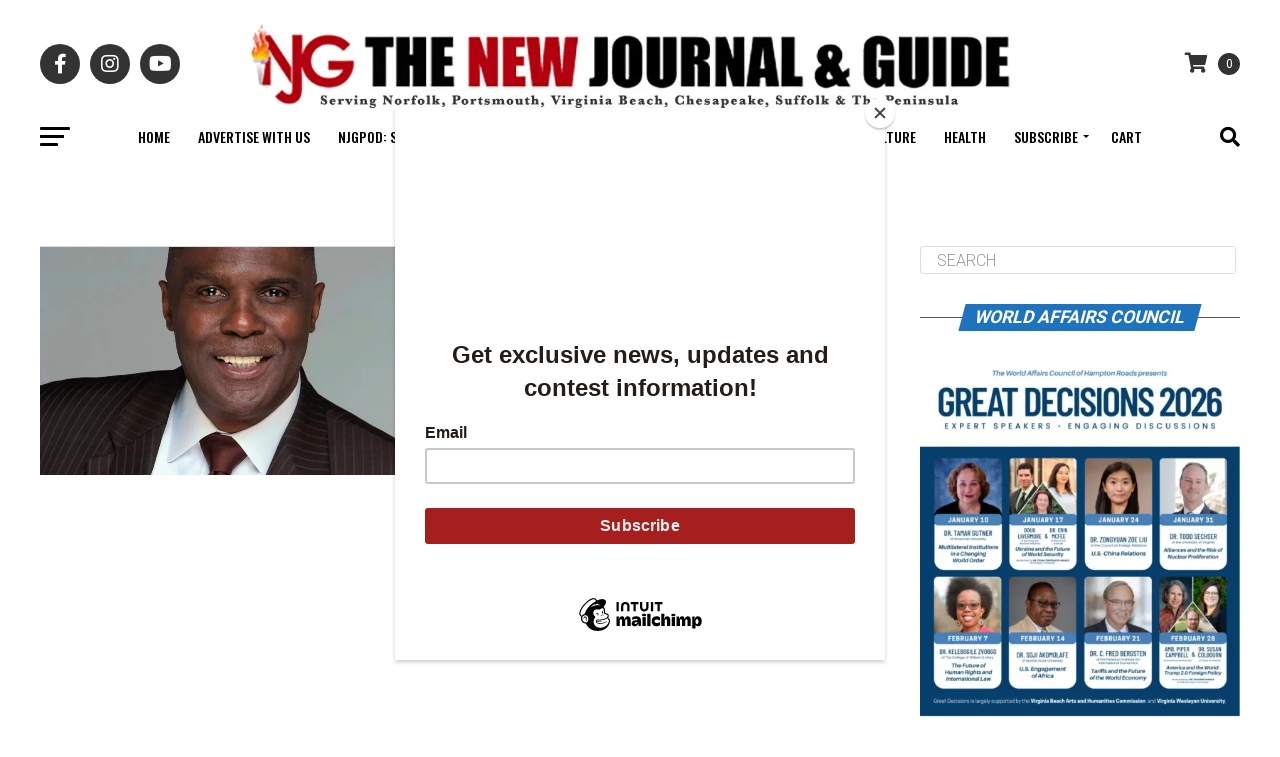

--- FILE ---
content_type: text/html; charset=UTF-8
request_url: https://thenewjournalandguide.com/tag/meat/
body_size: 36649
content:
<!DOCTYPE html><html
dir=ltr lang=en prefix="og: https://ogp.me/ns#"><head><meta
charset="UTF-8"><meta
name="viewport" id="viewport" content="width=device-width, initial-scale=1.0, maximum-scale=5.0, minimum-scale=1.0, user-scalable=yes"><link
rel=pingback href=https://thenewjournalandguide.com/xmlrpc.php><meta
property="og:description" content="The Black Press Since 1900"> <script data-cfasync=false data-no-defer=1 data-no-minify=1 data-no-optimize=1>var ewww_webp_supported=!1;function check_webp_feature(A,e){var w;e=void 0!==e?e:function(){},ewww_webp_supported?e(ewww_webp_supported):((w=new Image).onload=function(){ewww_webp_supported=0<w.width&&0<w.height,e&&e(ewww_webp_supported)},w.onerror=function(){e&&e(!1)},w.src="data:image/webp;base64,"+{alpha:"UklGRkoAAABXRUJQVlA4WAoAAAAQAAAAAAAAAAAAQUxQSAwAAAARBxAR/Q9ERP8DAABWUDggGAAAABQBAJ0BKgEAAQAAAP4AAA3AAP7mtQAAAA=="}[A])}check_webp_feature("alpha");</script><script data-cfasync=false data-no-defer=1 data-no-minify=1 data-no-optimize=1>var Arrive=function(c,w){"use strict";if(c.MutationObserver&&"undefined"!=typeof HTMLElement){var r,a=0,u=(r=HTMLElement.prototype.matches||HTMLElement.prototype.webkitMatchesSelector||HTMLElement.prototype.mozMatchesSelector||HTMLElement.prototype.msMatchesSelector,{matchesSelector:function(e,t){return e instanceof HTMLElement&&r.call(e,t)},addMethod:function(e,t,r){var a=e[t];e[t]=function(){return r.length==arguments.length?r.apply(this,arguments):"function"==typeof a?a.apply(this,arguments):void 0}},callCallbacks:function(e,t){t&&t.options.onceOnly&&1==t.firedElems.length&&(e=[e[0]]);for(var r,a=0;r=e[a];a++)r&&r.callback&&r.callback.call(r.elem,r.elem);t&&t.options.onceOnly&&1==t.firedElems.length&&t.me.unbindEventWithSelectorAndCallback.call(t.target,t.selector,t.callback)},checkChildNodesRecursively:function(e,t,r,a){for(var i,n=0;i=e[n];n++)r(i,t,a)&&a.push({callback:t.callback,elem:i}),0<i.childNodes.length&&u.checkChildNodesRecursively(i.childNodes,t,r,a)},mergeArrays:function(e,t){var r,a={};for(r in e)e.hasOwnProperty(r)&&(a[r]=e[r]);for(r in t)t.hasOwnProperty(r)&&(a[r]=t[r]);return a},toElementsArray:function(e){return e=void 0!==e&&("number"!=typeof e.length||e===c)?[e]:e}}),e=(l.prototype.addEvent=function(e,t,r,a){a={target:e,selector:t,options:r,callback:a,firedElems:[]};return this._beforeAdding&&this._beforeAdding(a),this._eventsBucket.push(a),a},l.prototype.removeEvent=function(e){for(var t,r=this._eventsBucket.length-1;t=this._eventsBucket[r];r--)e(t)&&(this._beforeRemoving&&this._beforeRemoving(t),(t=this._eventsBucket.splice(r,1))&&t.length&&(t[0].callback=null))},l.prototype.beforeAdding=function(e){this._beforeAdding=e},l.prototype.beforeRemoving=function(e){this._beforeRemoving=e},l),t=function(i,n){var o=new e,l=this,s={fireOnAttributesModification:!1};return o.beforeAdding(function(t){var e=t.target;e!==c.document&&e!==c||(e=document.getElementsByTagName("html")[0]);var r=new MutationObserver(function(e){n.call(this,e,t)}),a=i(t.options);r.observe(e,a),t.observer=r,t.me=l}),o.beforeRemoving(function(e){e.observer.disconnect()}),this.bindEvent=function(e,t,r){t=u.mergeArrays(s,t);for(var a=u.toElementsArray(this),i=0;i<a.length;i++)o.addEvent(a[i],e,t,r)},this.unbindEvent=function(){var r=u.toElementsArray(this);o.removeEvent(function(e){for(var t=0;t<r.length;t++)if(this===w||e.target===r[t])return!0;return!1})},this.unbindEventWithSelectorOrCallback=function(r){var a=u.toElementsArray(this),i=r,e="function"==typeof r?function(e){for(var t=0;t<a.length;t++)if((this===w||e.target===a[t])&&e.callback===i)return!0;return!1}:function(e){for(var t=0;t<a.length;t++)if((this===w||e.target===a[t])&&e.selector===r)return!0;return!1};o.removeEvent(e)},this.unbindEventWithSelectorAndCallback=function(r,a){var i=u.toElementsArray(this);o.removeEvent(function(e){for(var t=0;t<i.length;t++)if((this===w||e.target===i[t])&&e.selector===r&&e.callback===a)return!0;return!1})},this},i=new function(){var s={fireOnAttributesModification:!1,onceOnly:!1,existing:!1};function n(e,t,r){return!(!u.matchesSelector(e,t.selector)||(e._id===w&&(e._id=a++),-1!=t.firedElems.indexOf(e._id)))&&(t.firedElems.push(e._id),!0)}var c=(i=new t(function(e){var t={attributes:!1,childList:!0,subtree:!0};return e.fireOnAttributesModification&&(t.attributes=!0),t},function(e,i){e.forEach(function(e){var t=e.addedNodes,r=e.target,a=[];null!==t&&0<t.length?u.checkChildNodesRecursively(t,i,n,a):"attributes"===e.type&&n(r,i)&&a.push({callback:i.callback,elem:r}),u.callCallbacks(a,i)})})).bindEvent;return i.bindEvent=function(e,t,r){t=void 0===r?(r=t,s):u.mergeArrays(s,t);var a=u.toElementsArray(this);if(t.existing){for(var i=[],n=0;n<a.length;n++)for(var o=a[n].querySelectorAll(e),l=0;l<o.length;l++)i.push({callback:r,elem:o[l]});if(t.onceOnly&&i.length)return r.call(i[0].elem,i[0].elem);setTimeout(u.callCallbacks,1,i)}c.call(this,e,t,r)},i},o=new function(){var a={};function i(e,t){return u.matchesSelector(e,t.selector)}var n=(o=new t(function(){return{childList:!0,subtree:!0}},function(e,r){e.forEach(function(e){var t=e.removedNodes,e=[];null!==t&&0<t.length&&u.checkChildNodesRecursively(t,r,i,e),u.callCallbacks(e,r)})})).bindEvent;return o.bindEvent=function(e,t,r){t=void 0===r?(r=t,a):u.mergeArrays(a,t),n.call(this,e,t,r)},o};d(HTMLElement.prototype),d(NodeList.prototype),d(HTMLCollection.prototype),d(HTMLDocument.prototype),d(Window.prototype);var n={};return s(i,n,"unbindAllArrive"),s(o,n,"unbindAllLeave"),n}function l(){this._eventsBucket=[],this._beforeAdding=null,this._beforeRemoving=null}function s(e,t,r){u.addMethod(t,r,e.unbindEvent),u.addMethod(t,r,e.unbindEventWithSelectorOrCallback),u.addMethod(t,r,e.unbindEventWithSelectorAndCallback)}function d(e){e.arrive=i.bindEvent,s(i,e,"unbindArrive"),e.leave=o.bindEvent,s(o,e,"unbindLeave")}}(window,void 0),ewww_webp_supported=!1;function check_webp_feature(e,t){var r;ewww_webp_supported?t(ewww_webp_supported):((r=new Image).onload=function(){ewww_webp_supported=0<r.width&&0<r.height,t(ewww_webp_supported)},r.onerror=function(){t(!1)},r.src="data:image/webp;base64,"+{alpha:"UklGRkoAAABXRUJQVlA4WAoAAAAQAAAAAAAAAAAAQUxQSAwAAAARBxAR/Q9ERP8DAABWUDggGAAAABQBAJ0BKgEAAQAAAP4AAA3AAP7mtQAAAA==",animation:"UklGRlIAAABXRUJQVlA4WAoAAAASAAAAAAAAAAAAQU5JTQYAAAD/////AABBTk1GJgAAAAAAAAAAAAAAAAAAAGQAAABWUDhMDQAAAC8AAAAQBxAREYiI/gcA"}[e])}function ewwwLoadImages(e){if(e){for(var t=document.querySelectorAll(".batch-image img, .image-wrapper a, .ngg-pro-masonry-item a, .ngg-galleria-offscreen-seo-wrapper a"),r=0,a=t.length;r<a;r++)ewwwAttr(t[r],"data-src",t[r].getAttribute("data-webp")),ewwwAttr(t[r],"data-thumbnail",t[r].getAttribute("data-webp-thumbnail"));for(var i=document.querySelectorAll("div.woocommerce-product-gallery__image"),r=0,a=i.length;r<a;r++)ewwwAttr(i[r],"data-thumb",i[r].getAttribute("data-webp-thumb"))}for(var n=document.querySelectorAll("video"),r=0,a=n.length;r<a;r++)ewwwAttr(n[r],"poster",e?n[r].getAttribute("data-poster-webp"):n[r].getAttribute("data-poster-image"));for(var o,l=document.querySelectorAll("img.ewww_webp_lazy_load"),r=0,a=l.length;r<a;r++)e&&(ewwwAttr(l[r],"data-lazy-srcset",l[r].getAttribute("data-lazy-srcset-webp")),ewwwAttr(l[r],"data-srcset",l[r].getAttribute("data-srcset-webp")),ewwwAttr(l[r],"data-lazy-src",l[r].getAttribute("data-lazy-src-webp")),ewwwAttr(l[r],"data-src",l[r].getAttribute("data-src-webp")),ewwwAttr(l[r],"data-orig-file",l[r].getAttribute("data-webp-orig-file")),ewwwAttr(l[r],"data-medium-file",l[r].getAttribute("data-webp-medium-file")),ewwwAttr(l[r],"data-large-file",l[r].getAttribute("data-webp-large-file")),null!=(o=l[r].getAttribute("srcset"))&&!1!==o&&o.includes("R0lGOD")&&ewwwAttr(l[r],"src",l[r].getAttribute("data-lazy-src-webp"))),l[r].className=l[r].className.replace(/\bewww_webp_lazy_load\b/,"");for(var s=document.querySelectorAll(".ewww_webp"),r=0,a=s.length;r<a;r++)e?(ewwwAttr(s[r],"srcset",s[r].getAttribute("data-srcset-webp")),ewwwAttr(s[r],"src",s[r].getAttribute("data-src-webp")),ewwwAttr(s[r],"data-orig-file",s[r].getAttribute("data-webp-orig-file")),ewwwAttr(s[r],"data-medium-file",s[r].getAttribute("data-webp-medium-file")),ewwwAttr(s[r],"data-large-file",s[r].getAttribute("data-webp-large-file")),ewwwAttr(s[r],"data-large_image",s[r].getAttribute("data-webp-large_image")),ewwwAttr(s[r],"data-src",s[r].getAttribute("data-webp-src"))):(ewwwAttr(s[r],"srcset",s[r].getAttribute("data-srcset-img")),ewwwAttr(s[r],"src",s[r].getAttribute("data-src-img"))),s[r].className=s[r].className.replace(/\bewww_webp\b/,"ewww_webp_loaded");window.jQuery&&jQuery.fn.isotope&&jQuery.fn.imagesLoaded&&(jQuery(".fusion-posts-container-infinite").imagesLoaded(function(){jQuery(".fusion-posts-container-infinite").hasClass("isotope")&&jQuery(".fusion-posts-container-infinite").isotope()}),jQuery(".fusion-portfolio:not(.fusion-recent-works) .fusion-portfolio-wrapper").imagesLoaded(function(){jQuery(".fusion-portfolio:not(.fusion-recent-works) .fusion-portfolio-wrapper").isotope()}))}function ewwwWebPInit(e){ewwwLoadImages(e),ewwwNggLoadGalleries(e),document.arrive(".ewww_webp",function(){ewwwLoadImages(e)}),document.arrive(".ewww_webp_lazy_load",function(){ewwwLoadImages(e)}),document.arrive("videos",function(){ewwwLoadImages(e)}),"loading"==document.readyState?document.addEventListener("DOMContentLoaded",ewwwJSONParserInit):("undefined"!=typeof galleries&&ewwwNggParseGalleries(e),ewwwWooParseVariations(e))}function ewwwAttr(e,t,r){null!=r&&!1!==r&&e.setAttribute(t,r)}function ewwwJSONParserInit(){"undefined"!=typeof galleries&&check_webp_feature("alpha",ewwwNggParseGalleries),check_webp_feature("alpha",ewwwWooParseVariations)}function ewwwWooParseVariations(e){if(e)for(var t=document.querySelectorAll("form.variations_form"),r=0,a=t.length;r<a;r++){var i=t[r].getAttribute("data-product_variations"),n=!1;try{for(var o in i=JSON.parse(i))void 0!==i[o]&&void 0!==i[o].image&&(void 0!==i[o].image.src_webp&&(i[o].image.src=i[o].image.src_webp,n=!0),void 0!==i[o].image.srcset_webp&&(i[o].image.srcset=i[o].image.srcset_webp,n=!0),void 0!==i[o].image.full_src_webp&&(i[o].image.full_src=i[o].image.full_src_webp,n=!0),void 0!==i[o].image.gallery_thumbnail_src_webp&&(i[o].image.gallery_thumbnail_src=i[o].image.gallery_thumbnail_src_webp,n=!0),void 0!==i[o].image.thumb_src_webp&&(i[o].image.thumb_src=i[o].image.thumb_src_webp,n=!0));n&&ewwwAttr(t[r],"data-product_variations",JSON.stringify(i))}catch(e){}}}function ewwwNggParseGalleries(e){if(e)for(var t in galleries){var r=galleries[t];galleries[t].images_list=ewwwNggParseImageList(r.images_list)}}function ewwwNggLoadGalleries(e){e&&document.addEventListener("ngg.galleria.themeadded",function(e,t){window.ngg_galleria._create_backup=window.ngg_galleria.create,window.ngg_galleria.create=function(e,t){var r=$(e).data("id");return galleries["gallery_"+r].images_list=ewwwNggParseImageList(galleries["gallery_"+r].images_list),window.ngg_galleria._create_backup(e,t)}})}function ewwwNggParseImageList(e){for(var t in e){var r=e[t];if(void 0!==r["image-webp"]&&(e[t].image=r["image-webp"],delete e[t]["image-webp"]),void 0!==r["thumb-webp"]&&(e[t].thumb=r["thumb-webp"],delete e[t]["thumb-webp"]),void 0!==r.full_image_webp&&(e[t].full_image=r.full_image_webp,delete e[t].full_image_webp),void 0!==r.srcsets)for(var a in r.srcsets)nggSrcset=r.srcsets[a],void 0!==r.srcsets[a+"-webp"]&&(e[t].srcsets[a]=r.srcsets[a+"-webp"],delete e[t].srcsets[a+"-webp"]);if(void 0!==r.full_srcsets)for(var i in r.full_srcsets)nggFSrcset=r.full_srcsets[i],void 0!==r.full_srcsets[i+"-webp"]&&(e[t].full_srcsets[i]=r.full_srcsets[i+"-webp"],delete e[t].full_srcsets[i+"-webp"])}return e}check_webp_feature("alpha",ewwwWebPInit);</script><title>Meat » The New Journal and Guide</title><meta
name="robots" content="max-image-preview:large"><link
rel=canonical href=https://thenewjournalandguide.com/tag/meat/ ><meta
name="generator" content="All in One SEO (AIOSEO) 4.9.2"> <script type=application/ld+json class=aioseo-schema>{"@context":"https:\/\/schema.org","@graph":[{"@type":"BreadcrumbList","@id":"https:\/\/thenewjournalandguide.com\/tag\/meat\/#breadcrumblist","itemListElement":[{"@type":"ListItem","@id":"https:\/\/thenewjournalandguide.com#listItem","position":1,"name":"Home","item":"https:\/\/thenewjournalandguide.com","nextItem":{"@type":"ListItem","@id":"https:\/\/thenewjournalandguide.com\/tag\/meat\/#listItem","name":"Meat"}},{"@type":"ListItem","@id":"https:\/\/thenewjournalandguide.com\/tag\/meat\/#listItem","position":2,"name":"Meat","previousItem":{"@type":"ListItem","@id":"https:\/\/thenewjournalandguide.com#listItem","name":"Home"}}]},{"@type":"CollectionPage","@id":"https:\/\/thenewjournalandguide.com\/tag\/meat\/#collectionpage","url":"https:\/\/thenewjournalandguide.com\/tag\/meat\/","name":"Meat \u00bb The New Journal and Guide","inLanguage":"en","isPartOf":{"@id":"https:\/\/thenewjournalandguide.com\/#website"},"breadcrumb":{"@id":"https:\/\/thenewjournalandguide.com\/tag\/meat\/#breadcrumblist"}},{"@type":"Organization","@id":"https:\/\/thenewjournalandguide.com\/#organization","name":"The New Journal and Guide","description":"The Black Press Since 1900","url":"https:\/\/thenewjournalandguide.com\/","telephone":"+17575436531","logo":{"@type":"ImageObject","url":"https:\/\/i0.wp.com\/thenewjournalandguide.com\/wp-content\/uploads\/2023\/08\/NJG-logo-copy.png?fit=96%2C75&ssl=1","@id":"https:\/\/thenewjournalandguide.com\/tag\/meat\/#organizationLogo","width":96,"height":75},"image":{"@id":"https:\/\/thenewjournalandguide.com\/tag\/meat\/#organizationLogo"}},{"@type":"WebSite","@id":"https:\/\/thenewjournalandguide.com\/#website","url":"https:\/\/thenewjournalandguide.com\/","name":"The New Journal and Guide","description":"The Black Press Since 1900","inLanguage":"en","publisher":{"@id":"https:\/\/thenewjournalandguide.com\/#organization"}}]}</script>  <script>window._wca=window._wca||[];</script> <link
rel=dns-prefetch href=//stats.wp.com><link
rel=dns-prefetch href=//capi-automation.s3.us-east-2.amazonaws.com><link
rel=dns-prefetch href=//ajax.googleapis.com><link
rel=dns-prefetch href=//fonts.googleapis.com><link
rel=preconnect href=//i0.wp.com><link
rel=preconnect href=//c0.wp.com><link
rel=alternate type=application/rss+xml title="The New Journal and Guide &raquo; Feed" href=https://thenewjournalandguide.com/feed/ ><link
rel=alternate type=application/rss+xml title="The New Journal and Guide &raquo; Comments Feed" href=https://thenewjournalandguide.com/comments/feed/ ><link
rel=alternate type=application/rss+xml title="The New Journal and Guide &raquo; Meat Tag Feed" href=https://thenewjournalandguide.com/tag/meat/feed/ ><style id=wp-img-auto-sizes-contain-inline-css>img:is([sizes=auto i],[sizes^="auto," i]){contain-intrinsic-size:3000px 1500px}</style><style id=wp-emoji-styles-inline-css>img.wp-smiley,img.emoji{display:inline !important;border:none !important;box-shadow:none !important;height:1em !important;width:1em !important;margin:0
0.07em !important;vertical-align:-0.1em !important;background:none !important;padding:0
!important}</style><style id=wp-block-library-inline-css>/*<![CDATA[*/:root{--wp-block-synced-color:#7a00df;--wp-block-synced-color--rgb:122,0,223;--wp-bound-block-color:var(--wp-block-synced-color);--wp-editor-canvas-background:#ddd;--wp-admin-theme-color:#007cba;--wp-admin-theme-color--rgb:0,124,186;--wp-admin-theme-color-darker-10:#006ba1;--wp-admin-theme-color-darker-10--rgb:0,107,160.5;--wp-admin-theme-color-darker-20:#005a87;--wp-admin-theme-color-darker-20--rgb:0,90,135;--wp-admin-border-width-focus:2px}@media (min-resolution:192dpi){:root{--wp-admin-border-width-focus:1.5px}}.wp-element-button{cursor:pointer}:root .has-very-light-gray-background-color{background-color:#eee}:root .has-very-dark-gray-background-color{background-color:#313131}:root .has-very-light-gray-color{color:#eee}:root .has-very-dark-gray-color{color:#313131}:root .has-vivid-green-cyan-to-vivid-cyan-blue-gradient-background{background:linear-gradient(135deg,#00d084,#0693e3)}:root .has-purple-crush-gradient-background{background:linear-gradient(135deg,#34e2e4,#4721fb 50%,#ab1dfe)}:root .has-hazy-dawn-gradient-background{background:linear-gradient(135deg,#faaca8,#dad0ec)}:root .has-subdued-olive-gradient-background{background:linear-gradient(135deg,#fafae1,#67a671)}:root .has-atomic-cream-gradient-background{background:linear-gradient(135deg,#fdd79a,#004a59)}:root .has-nightshade-gradient-background{background:linear-gradient(135deg,#330968,#31cdcf)}:root .has-midnight-gradient-background{background:linear-gradient(135deg,#020381,#2874fc)}:root{--wp--preset--font-size--normal:16px;--wp--preset--font-size--huge:42px}.has-regular-font-size{font-size:1em}.has-larger-font-size{font-size:2.625em}.has-normal-font-size{font-size:var(--wp--preset--font-size--normal)}.has-huge-font-size{font-size:var(--wp--preset--font-size--huge)}.has-text-align-center{text-align:center}.has-text-align-left{text-align:left}.has-text-align-right{text-align:right}.has-fit-text{white-space:nowrap!important}#end-resizable-editor-section{display:none}.aligncenter{clear:both}.items-justified-left{justify-content:flex-start}.items-justified-center{justify-content:center}.items-justified-right{justify-content:flex-end}.items-justified-space-between{justify-content:space-between}.screen-reader-text{border:0;clip-path:inset(50%);height:1px;margin:-1px;overflow:hidden;padding:0;position:absolute;width:1px;word-wrap:normal!important}.screen-reader-text:focus{background-color:#ddd;clip-path:none;color:#444;display:block;font-size:1em;height:auto;left:5px;line-height:normal;padding:15px
23px 14px;text-decoration:none;top:5px;width:auto;z-index:100000}html :where(.has-border-color){border-style:solid}html :where([style*=border-top-color]){border-top-style:solid}html :where([style*=border-right-color]){border-right-style:solid}html :where([style*=border-bottom-color]){border-bottom-style:solid}html :where([style*=border-left-color]){border-left-style:solid}html :where([style*=border-width]){border-style:solid}html :where([style*=border-top-width]){border-top-style:solid}html :where([style*=border-right-width]){border-right-style:solid}html :where([style*=border-bottom-width]){border-bottom-style:solid}html :where([style*=border-left-width]){border-left-style:solid}html :where(img[class*=wp-image-]){height:auto;max-width:100%}:where(figure){margin:0
0 1em}html :where(.is-position-sticky){--wp-admin--admin-bar--position-offset:var(--wp-admin--admin-bar--height,0px)}@media screen and (max-width:600px){html:where(.is-position-sticky){--wp-admin--admin-bar--position-offset:0px}}/*]]>*/</style><style id=global-styles-inline-css>/*<![CDATA[*/:root{--wp--preset--aspect-ratio--square:1;--wp--preset--aspect-ratio--4-3:4/3;--wp--preset--aspect-ratio--3-4:3/4;--wp--preset--aspect-ratio--3-2:3/2;--wp--preset--aspect-ratio--2-3:2/3;--wp--preset--aspect-ratio--16-9:16/9;--wp--preset--aspect-ratio--9-16:9/16;--wp--preset--color--black:#000;--wp--preset--color--cyan-bluish-gray:#abb8c3;--wp--preset--color--white:#fff;--wp--preset--color--pale-pink:#f78da7;--wp--preset--color--vivid-red:#cf2e2e;--wp--preset--color--luminous-vivid-orange:#ff6900;--wp--preset--color--luminous-vivid-amber:#fcb900;--wp--preset--color--light-green-cyan:#7bdcb5;--wp--preset--color--vivid-green-cyan:#00d084;--wp--preset--color--pale-cyan-blue:#8ed1fc;--wp--preset--color--vivid-cyan-blue:#0693e3;--wp--preset--color--vivid-purple:#9b51e0;--wp--preset--gradient--vivid-cyan-blue-to-vivid-purple:linear-gradient(135deg,rgb(6,147,227) 0%,rgb(155,81,224) 100%);--wp--preset--gradient--light-green-cyan-to-vivid-green-cyan:linear-gradient(135deg,rgb(122,220,180) 0%,rgb(0,208,130) 100%);--wp--preset--gradient--luminous-vivid-amber-to-luminous-vivid-orange:linear-gradient(135deg,rgb(252,185,0) 0%,rgb(255,105,0) 100%);--wp--preset--gradient--luminous-vivid-orange-to-vivid-red:linear-gradient(135deg,rgb(255,105,0) 0%,rgb(207,46,46) 100%);--wp--preset--gradient--very-light-gray-to-cyan-bluish-gray:linear-gradient(135deg,rgb(238,238,238) 0%,rgb(169,184,195) 100%);--wp--preset--gradient--cool-to-warm-spectrum:linear-gradient(135deg,rgb(74,234,220) 0%,rgb(151,120,209) 20%,rgb(207,42,186) 40%,rgb(238,44,130) 60%,rgb(251,105,98) 80%,rgb(254,248,76) 100%);--wp--preset--gradient--blush-light-purple:linear-gradient(135deg,rgb(255,206,236) 0%,rgb(152,150,240) 100%);--wp--preset--gradient--blush-bordeaux:linear-gradient(135deg,rgb(254,205,165) 0%,rgb(254,45,45) 50%,rgb(107,0,62) 100%);--wp--preset--gradient--luminous-dusk:linear-gradient(135deg,rgb(255,203,112) 0%,rgb(199,81,192) 50%,rgb(65,88,208) 100%);--wp--preset--gradient--pale-ocean:linear-gradient(135deg,rgb(255,245,203) 0%,rgb(182,227,212) 50%,rgb(51,167,181) 100%);--wp--preset--gradient--electric-grass:linear-gradient(135deg,rgb(202,248,128) 0%,rgb(113,206,126) 100%);--wp--preset--gradient--midnight:linear-gradient(135deg,rgb(2,3,129) 0%,rgb(40,116,252) 100%);--wp--preset--font-size--small:13px;--wp--preset--font-size--medium:20px;--wp--preset--font-size--large:36px;--wp--preset--font-size--x-large:42px;--wp--preset--spacing--20:0.44rem;--wp--preset--spacing--30:0.67rem;--wp--preset--spacing--40:1rem;--wp--preset--spacing--50:1.5rem;--wp--preset--spacing--60:2.25rem;--wp--preset--spacing--70:3.38rem;--wp--preset--spacing--80:5.06rem;--wp--preset--shadow--natural:6px 6px 9px rgba(0, 0, 0, 0.2);--wp--preset--shadow--deep:12px 12px 50px rgba(0, 0, 0, 0.4);--wp--preset--shadow--sharp:6px 6px 0px rgba(0, 0, 0, 0.2);--wp--preset--shadow--outlined:6px 6px 0px -3px rgb(255, 255, 255), 6px 6px rgb(0, 0, 0);--wp--preset--shadow--crisp:6px 6px 0px rgb(0, 0, 0)}:where(.is-layout-flex){gap:0.5em}:where(.is-layout-grid){gap:0.5em}body .is-layout-flex{display:flex}.is-layout-flex{flex-wrap:wrap;align-items:center}.is-layout-flex>:is(*,div){margin:0}body .is-layout-grid{display:grid}.is-layout-grid>:is(*,div){margin:0}:where(.wp-block-columns.is-layout-flex){gap:2em}:where(.wp-block-columns.is-layout-grid){gap:2em}:where(.wp-block-post-template.is-layout-flex){gap:1.25em}:where(.wp-block-post-template.is-layout-grid){gap:1.25em}.has-black-color{color:var(--wp--preset--color--black) !important}.has-cyan-bluish-gray-color{color:var(--wp--preset--color--cyan-bluish-gray) !important}.has-white-color{color:var(--wp--preset--color--white) !important}.has-pale-pink-color{color:var(--wp--preset--color--pale-pink) !important}.has-vivid-red-color{color:var(--wp--preset--color--vivid-red) !important}.has-luminous-vivid-orange-color{color:var(--wp--preset--color--luminous-vivid-orange) !important}.has-luminous-vivid-amber-color{color:var(--wp--preset--color--luminous-vivid-amber) !important}.has-light-green-cyan-color{color:var(--wp--preset--color--light-green-cyan) !important}.has-vivid-green-cyan-color{color:var(--wp--preset--color--vivid-green-cyan) !important}.has-pale-cyan-blue-color{color:var(--wp--preset--color--pale-cyan-blue) !important}.has-vivid-cyan-blue-color{color:var(--wp--preset--color--vivid-cyan-blue) !important}.has-vivid-purple-color{color:var(--wp--preset--color--vivid-purple) !important}.has-black-background-color{background-color:var(--wp--preset--color--black) !important}.has-cyan-bluish-gray-background-color{background-color:var(--wp--preset--color--cyan-bluish-gray) !important}.has-white-background-color{background-color:var(--wp--preset--color--white) !important}.has-pale-pink-background-color{background-color:var(--wp--preset--color--pale-pink) !important}.has-vivid-red-background-color{background-color:var(--wp--preset--color--vivid-red) !important}.has-luminous-vivid-orange-background-color{background-color:var(--wp--preset--color--luminous-vivid-orange) !important}.has-luminous-vivid-amber-background-color{background-color:var(--wp--preset--color--luminous-vivid-amber) !important}.has-light-green-cyan-background-color{background-color:var(--wp--preset--color--light-green-cyan) !important}.has-vivid-green-cyan-background-color{background-color:var(--wp--preset--color--vivid-green-cyan) !important}.has-pale-cyan-blue-background-color{background-color:var(--wp--preset--color--pale-cyan-blue) !important}.has-vivid-cyan-blue-background-color{background-color:var(--wp--preset--color--vivid-cyan-blue) !important}.has-vivid-purple-background-color{background-color:var(--wp--preset--color--vivid-purple) !important}.has-black-border-color{border-color:var(--wp--preset--color--black) !important}.has-cyan-bluish-gray-border-color{border-color:var(--wp--preset--color--cyan-bluish-gray) !important}.has-white-border-color{border-color:var(--wp--preset--color--white) !important}.has-pale-pink-border-color{border-color:var(--wp--preset--color--pale-pink) !important}.has-vivid-red-border-color{border-color:var(--wp--preset--color--vivid-red) !important}.has-luminous-vivid-orange-border-color{border-color:var(--wp--preset--color--luminous-vivid-orange) !important}.has-luminous-vivid-amber-border-color{border-color:var(--wp--preset--color--luminous-vivid-amber) !important}.has-light-green-cyan-border-color{border-color:var(--wp--preset--color--light-green-cyan) !important}.has-vivid-green-cyan-border-color{border-color:var(--wp--preset--color--vivid-green-cyan) !important}.has-pale-cyan-blue-border-color{border-color:var(--wp--preset--color--pale-cyan-blue) !important}.has-vivid-cyan-blue-border-color{border-color:var(--wp--preset--color--vivid-cyan-blue) !important}.has-vivid-purple-border-color{border-color:var(--wp--preset--color--vivid-purple) !important}.has-vivid-cyan-blue-to-vivid-purple-gradient-background{background:var(--wp--preset--gradient--vivid-cyan-blue-to-vivid-purple) !important}.has-light-green-cyan-to-vivid-green-cyan-gradient-background{background:var(--wp--preset--gradient--light-green-cyan-to-vivid-green-cyan) !important}.has-luminous-vivid-amber-to-luminous-vivid-orange-gradient-background{background:var(--wp--preset--gradient--luminous-vivid-amber-to-luminous-vivid-orange) !important}.has-luminous-vivid-orange-to-vivid-red-gradient-background{background:var(--wp--preset--gradient--luminous-vivid-orange-to-vivid-red) !important}.has-very-light-gray-to-cyan-bluish-gray-gradient-background{background:var(--wp--preset--gradient--very-light-gray-to-cyan-bluish-gray) !important}.has-cool-to-warm-spectrum-gradient-background{background:var(--wp--preset--gradient--cool-to-warm-spectrum) !important}.has-blush-light-purple-gradient-background{background:var(--wp--preset--gradient--blush-light-purple) !important}.has-blush-bordeaux-gradient-background{background:var(--wp--preset--gradient--blush-bordeaux) !important}.has-luminous-dusk-gradient-background{background:var(--wp--preset--gradient--luminous-dusk) !important}.has-pale-ocean-gradient-background{background:var(--wp--preset--gradient--pale-ocean) !important}.has-electric-grass-gradient-background{background:var(--wp--preset--gradient--electric-grass) !important}.has-midnight-gradient-background{background:var(--wp--preset--gradient--midnight) !important}.has-small-font-size{font-size:var(--wp--preset--font-size--small) !important}.has-medium-font-size{font-size:var(--wp--preset--font-size--medium) !important}.has-large-font-size{font-size:var(--wp--preset--font-size--large) !important}.has-x-large-font-size{font-size:var(--wp--preset--font-size--x-large) !important}/*]]>*/</style><style id=classic-theme-styles-inline-css>/*! This file is auto-generated */
.wp-block-button__link{color:#fff;background-color:#32373c;border-radius:9999px;box-shadow:none;text-decoration:none;padding:calc(.667em + 2px) calc(1.333em + 2px);font-size:1.125em}.wp-block-file__button{background:#32373c;color:#fff;text-decoration:none}</style><link
rel=stylesheet href=https://thenewjournalandguide.com/wp-content/cache/minify/d415c.css media=all><style id=woocommerce-inline-inline-css>.woocommerce form .form-row
.required{visibility:visible}</style><link
rel=stylesheet id=ql-jquery-ui-css href='//ajax.googleapis.com/ajax/libs/jqueryui/1.12.1/themes/smoothness/jquery-ui.css?ver=6.9' type=text/css media=all><link
rel=stylesheet href=https://thenewjournalandguide.com/wp-content/cache/minify/05f9d.css media=all><style id=mvp-custom-style-inline-css>#mvp-wallpaper{background:url() no-repeat 50% 0}#mvp-foot-copy
a{color:#d33}#mvp-content-main p a,
#mvp-content-main ul a,
#mvp-content-main ol a,
.mvp-post-add-main p a,
.mvp-post-add-main ul a,
.mvp-post-add-main ol
a{box-shadow:inset 0 -4px 0 #d33}#mvp-content-main p a:hover,
#mvp-content-main ul a:hover,
#mvp-content-main ol a:hover,
.mvp-post-add-main p a:hover,
.mvp-post-add-main ul a:hover,
.mvp-post-add-main ol a:hover{background:#d33}a,
a:visited,
.post-info-name a,
.woocommerce .woocommerce-breadcrumb
a{color:#1e73be}#mvp-side-wrap a:hover{color:#1e73be}.mvp-fly-top:hover,
.mvp-vid-box-wrap,
ul.mvp-soc-mob-list li.mvp-soc-mob-com{background:#d33}nav.mvp-fly-nav-menu ul li.menu-item-has-children:after,
.mvp-feat1-left-wrap span.mvp-cd-cat,
.mvp-widget-feat1-top-story span.mvp-cd-cat,
.mvp-widget-feat2-left-cont span.mvp-cd-cat,
.mvp-widget-dark-feat span.mvp-cd-cat,
.mvp-widget-dark-sub span.mvp-cd-cat,
.mvp-vid-wide-text span.mvp-cd-cat,
.mvp-feat2-top-text span.mvp-cd-cat,
.mvp-feat3-main-story span.mvp-cd-cat,
.mvp-feat3-sub-text span.mvp-cd-cat,
.mvp-feat4-main-text span.mvp-cd-cat,.woocommerce-message:before,.woocommerce-info:before,.woocommerce-message:before{color:#d33}#searchform input,.mvp-authors-name{border-bottom:1px solid #d33}.mvp-fly-top:hover{border-top:1px solid #d33;border-left:1px solid #d33;border-bottom:1px solid #d33}.woocommerce .widget_price_filter .ui-slider .ui-slider-handle,
.woocommerce #respond input#submit.alt,
.woocommerce a.button.alt,
.woocommerce button.button.alt,
.woocommerce input.button.alt,
.woocommerce #respond input#submit.alt:hover,
.woocommerce a.button.alt:hover,
.woocommerce button.button.alt:hover,
.woocommerce input.button.alt:hover{background-color:#d33}.woocommerce-error,.woocommerce-info,.woocommerce-message{border-top-color:#d33}ul.mvp-feat1-list-buts li.active span.mvp-feat1-list-but,span.mvp-widget-home-title,span.mvp-post-cat,span.mvp-feat1-pop-head{background:#1e73be}.woocommerce
span.onsale{background-color:#1e73be}.mvp-widget-feat2-side-more-but,
.woocommerce .star-rating span:before,
span.mvp-prev-next-label,
.mvp-cat-date-wrap
.sticky{color:#1e73be !important}#mvp-main-nav-top,#mvp-fly-wrap,.mvp-soc-mob-right,#mvp-main-nav-small-cont{background:#fff}#mvp-main-nav-small .mvp-fly-but-wrap span,
#mvp-main-nav-small .mvp-search-but-wrap span,
.mvp-nav-top-left .mvp-fly-but-wrap span,
#mvp-fly-wrap .mvp-fly-but-wrap
span{background:#555}.mvp-nav-top-right .mvp-nav-search-but,
span.mvp-fly-soc-head,
.mvp-soc-mob-right i,
#mvp-main-nav-small span.mvp-nav-search-but,
#mvp-main-nav-small .mvp-nav-menu ul li
a{color:#555}#mvp-main-nav-small .mvp-nav-menu ul li.menu-item-has-children a:after{border-color:#555 transparent transparent transparent}#mvp-nav-top-wrap span.mvp-nav-search-but:hover,
#mvp-main-nav-small span.mvp-nav-search-but:hover{color:#d33}#mvp-nav-top-wrap .mvp-fly-but-wrap:hover span,
#mvp-main-nav-small .mvp-fly-but-wrap:hover span,span.mvp-woo-cart-num:hover{background:#d33}#mvp-main-nav-bot-cont{background:#fff}#mvp-nav-bot-wrap .mvp-fly-but-wrap span,
#mvp-nav-bot-wrap .mvp-search-but-wrap
span{background:#000}#mvp-nav-bot-wrap span.mvp-nav-search-but,
#mvp-nav-bot-wrap .mvp-nav-menu ul li
a{color:#000}#mvp-nav-bot-wrap .mvp-nav-menu ul li.menu-item-has-children a:after{border-color:#000 transparent transparent transparent}.mvp-nav-menu ul li:hover
a{border-bottom:5px solid #d33}#mvp-nav-bot-wrap .mvp-fly-but-wrap:hover
span{background:#d33}#mvp-nav-bot-wrap span.mvp-nav-search-but:hover{color:#d33}body,
.mvp-feat1-feat-text p,
.mvp-feat2-top-text p,
.mvp-feat3-main-text p,
.mvp-feat3-sub-text p,
#searchform input,
.mvp-author-info-text,
span.mvp-post-excerpt,
.mvp-nav-menu ul li ul.sub-menu li a,
nav.mvp-fly-nav-menu ul li a,
.mvp-ad-label,
span.mvp-feat-caption,
.mvp-post-tags a,
.mvp-post-tags a:visited,
span.mvp-author-box-name a,
#mvp-author-box-text p,
.mvp-post-gallery-text p,
ul.mvp-soc-mob-list li span,
#comments,
h3#reply-title,
h2.comments,
#mvp-foot-copy p,
span.mvp-fly-soc-head,
.mvp-post-tags-header,
span.mvp-prev-next-label,
span.mvp-post-add-link-but,
#mvp-comments-button a,
#mvp-comments-button span.mvp-comment-but-text,
.woocommerce ul.product_list_widget span.product-title,
.woocommerce ul.product_list_widget li a,
.woocommerce #reviews #comments ol.commentlist li .comment-text p.meta,
.woocommerce div.product p.price,
.woocommerce div.product p.price ins,
.woocommerce div.product p.price del,
.woocommerce ul.products li.product .price del,
.woocommerce ul.products li.product .price ins,
.woocommerce ul.products li.product .price,
.woocommerce #respond input#submit,
.woocommerce a.button,
.woocommerce button.button,
.woocommerce input.button,
.woocommerce .widget_price_filter .price_slider_amount .button,
.woocommerce span.onsale,
.woocommerce-review-link,
#woo-content p.woocommerce-result-count,
.woocommerce div.product .woocommerce-tabs ul.tabs li a,
a.mvp-inf-more-but,
span.mvp-cont-read-but,
span.mvp-cd-cat,
span.mvp-cd-date,
.mvp-feat4-main-text p,
span.mvp-woo-cart-num,
span.mvp-widget-home-title2,
.wp-caption,
#mvp-content-main p.wp-caption-text,
.gallery-caption,
.mvp-post-add-main p.wp-caption-text,
#bbpress-forums,
#bbpress-forums p,
.protected-post-form input,
#mvp-feat6-text
p{font-family:'Roboto',sans-serif;font-display:swap}.mvp-blog-story-text p,
span.mvp-author-page-desc,
#mvp-404 p,
.mvp-widget-feat1-bot-text p,
.mvp-widget-feat2-left-text p,
.mvp-flex-story-text p,
.mvp-search-text p,
#mvp-content-main p,
.mvp-post-add-main p,
#mvp-content-main ul li,
#mvp-content-main ol li,
.rwp-summary,
.rwp-u-review__comment,
.mvp-feat5-mid-main-text p,
.mvp-feat5-small-main-text p,
#mvp-content-main .wp-block-button__link,
.wp-block-audio figcaption,
.wp-block-video figcaption,
.wp-block-embed figcaption,
.wp-block-verse pre,pre.wp-block-verse{font-family:'PT Serif',sans-serif;font-display:swap}.mvp-nav-menu ul li a,
#mvp-foot-menu ul li
a{font-family:'Oswald',sans-serif;font-display:swap}.mvp-feat1-sub-text h2,
.mvp-feat1-pop-text h2,
.mvp-feat1-list-text h2,
.mvp-widget-feat1-top-text h2,
.mvp-widget-feat1-bot-text h2,
.mvp-widget-dark-feat-text h2,
.mvp-widget-dark-sub-text h2,
.mvp-widget-feat2-left-text h2,
.mvp-widget-feat2-right-text h2,
.mvp-blog-story-text h2,
.mvp-flex-story-text h2,
.mvp-vid-wide-more-text p,
.mvp-prev-next-text p,
.mvp-related-text,
.mvp-post-more-text p,
h2.mvp-authors-latest a,
.mvp-feat2-bot-text h2,
.mvp-feat3-sub-text h2,
.mvp-feat3-main-text h2,
.mvp-feat4-main-text h2,
.mvp-feat5-text h2,
.mvp-feat5-mid-main-text h2,
.mvp-feat5-small-main-text h2,
.mvp-feat5-mid-sub-text h2,
#mvp-feat6-text h2,
.alp-related-posts-wrapper .alp-related-post .post-title{font-family:'Oswald',sans-serif;font-display:swap}.mvp-feat2-top-text h2,
.mvp-feat1-feat-text h2,
h1.mvp-post-title,
h1.mvp-post-title-wide,
.mvp-drop-nav-title h4,
#mvp-content-main blockquote p,
.mvp-post-add-main blockquote p,
#mvp-content-main p.has-large-font-size,
#mvp-404 h1,
#woo-content h1.page-title,
.woocommerce div.product .product_title,
.woocommerce ul.products li.product h3,
.alp-related-posts .current .post-title{font-family:'Oswald',sans-serif;font-display:swap}span.mvp-feat1-pop-head,
.mvp-feat1-pop-text:before,
span.mvp-feat1-list-but,
span.mvp-widget-home-title,
.mvp-widget-feat2-side-more,
span.mvp-post-cat,
span.mvp-page-head,
h1.mvp-author-top-head,
.mvp-authors-name,
#mvp-content-main h1,
#mvp-content-main h2,
#mvp-content-main h3,
#mvp-content-main h4,
#mvp-content-main h5,
#mvp-content-main h6,
.woocommerce .related h2,
.woocommerce div.product .woocommerce-tabs .panel h2,
.woocommerce div.product .product_title,
.mvp-feat5-side-list .mvp-feat1-list-img:after{font-family:'Roboto',sans-serif;font-display:swap}#mvp-main-nav-top{background:#fff;padding:15px
0 0}#mvp-fly-wrap,.mvp-soc-mob-right,#mvp-main-nav-small-cont{background:#fff}#mvp-main-nav-small .mvp-fly-but-wrap span,
#mvp-main-nav-small .mvp-search-but-wrap span,
.mvp-nav-top-left .mvp-fly-but-wrap span,
#mvp-fly-wrap .mvp-fly-but-wrap
span{background:#000}.mvp-nav-top-right .mvp-nav-search-but,
span.mvp-fly-soc-head,
.mvp-soc-mob-right i,
#mvp-main-nav-small span.mvp-nav-search-but,
#mvp-main-nav-small .mvp-nav-menu ul li
a{color:#000}#mvp-main-nav-small .mvp-nav-menu ul li.menu-item-has-children a:after{border-color:#000 transparent transparent transparent}.mvp-feat1-feat-text h2,
h1.mvp-post-title,
.mvp-feat2-top-text h2,
.mvp-feat3-main-text h2,
#mvp-content-main blockquote p,
.mvp-post-add-main blockquote
p{font-family:'Anton',sans-serif;font-weight:400;letter-spacing:normal}.mvp-feat1-feat-text h2,
.mvp-feat2-top-text h2,
.mvp-feat3-main-text
h2{line-height:1;text-transform:uppercase}span.mvp-nav-soc-but,
ul.mvp-fly-soc-list li a,span.mvp-woo-cart-num{background:rgba(0,0,0,.8)}span.mvp-woo-cart-icon{color:rgba(0,0,0,.8)}nav.mvp-fly-nav-menu ul li,
nav.mvp-fly-nav-menu ul li ul.sub-menu{border-top:1px solid rgba(0,0,0,.1)}nav.mvp-fly-nav-menu ul li
a{color:#000}.mvp-drop-nav-title
h4{color:#000}.mvp-nav-links{display:none}@media screen and (max-width: 479px){.single #mvp-content-body-top{max-height:400px}.single .mvp-cont-read-but-wrap{display:inline}}.alp-advert{display:none}.alp-related-posts-wrapper .alp-related-posts
.current{margin:0
0 10px}h1
a{-webkit-backface-visibility:hidden;color:#fff}</style><link
rel=stylesheet href=https://thenewjournalandguide.com/wp-content/cache/minify/10ba9.css media=all><link
rel=stylesheet id=mvp-fonts-css href='//fonts.googleapis.com/css?family=Roboto%3A300%2C400%2C700%2C900%7COswald%3A400%2C700%7CAdvent+Pro%3A700%7COpen+Sans%3A700%7CAnton%3A400Oswald%3A100%2C200%2C300%2C400%2C500%2C600%2C700%2C800%2C900%7COswald%3A100%2C200%2C300%2C400%2C500%2C600%2C700%2C800%2C900%7CRoboto%3A100%2C200%2C300%2C400%2C500%2C600%2C700%2C800%2C900%7CRoboto%3A100%2C200%2C300%2C400%2C500%2C600%2C700%2C800%2C900%7CPT+Serif%3A100%2C200%2C300%2C400%2C500%2C600%2C700%2C800%2C900%7COswald%3A100%2C200%2C300%2C400%2C500%2C600%2C700%2C800%2C900%26subset%3Dlatin%2Clatin-ext%2Ccyrillic%2Ccyrillic-ext%2Cgreek-ext%2Cgreek%2Cvietnamese%26display%3Dswap' type=text/css media=all><link
rel=stylesheet href=https://thenewjournalandguide.com/wp-content/cache/minify/881b4.css media=all> <script src=https://c0.wp.com/c/6.9/wp-includes/js/jquery/jquery.min.js id=jquery-core-js></script> <script src=https://c0.wp.com/c/6.9/wp-includes/js/jquery/jquery-migrate.min.js id=jquery-migrate-js></script> <script src=https://c0.wp.com/p/woocommerce/10.4.3/assets/js/jquery-blockui/jquery.blockUI.min.js id=wc-jquery-blockui-js data-wp-strategy=defer></script> <script id=wc-add-to-cart-js-extra>var wc_add_to_cart_params={"ajax_url":"/wp-admin/admin-ajax.php","wc_ajax_url":"/?wc-ajax=%%endpoint%%","i18n_view_cart":"View cart","cart_url":"https://thenewjournalandguide.com/cart/","is_cart":"","cart_redirect_after_add":"no"};</script> <script src=https://c0.wp.com/p/woocommerce/10.4.3/assets/js/frontend/add-to-cart.min.js id=wc-add-to-cart-js data-wp-strategy=defer></script> <script src=https://thenewjournalandguide.com/wp-content/cache/minify/13cf0.js></script> <script src=https://stats.wp.com/s-202604.js id=woocommerce-analytics-js defer=defer data-wp-strategy=defer></script> <script></script><link
rel=https://api.w.org/ href=https://thenewjournalandguide.com/wp-json/ ><link
rel=alternate title=JSON type=application/json href=https://thenewjournalandguide.com/wp-json/wp/v2/tags/2912><link
rel=EditURI type=application/rsd+xml title=RSD href=https://thenewjournalandguide.com/xmlrpc.php?rsd><meta
name="generator" content="WordPress 6.9"><meta
name="generator" content="WooCommerce 10.4.3"><meta
name="generator" content="Redux 4.5.9"><style media=screen>.g{margin:0px;padding:0px;overflow:hidden;line-height:1;zoom:1}.g
img{height:auto}.g-col{position:relative;float:left}.g-col:first-child{margin-left:0}.g-col:last-child{margin-right:0}@media only screen and (max-width: 480px){.g-col,.g-dyn,.g-single{width:100%;margin-left:0;margin-right:0}}</style> <script>(function(w,d,s,l,i){w[l]=w[l]||[];w[l].push({'gtm.start':new Date().getTime(),event:'gtm.js'});var f=d.getElementsByTagName(s)[0],j=d.createElement(s),dl=l!='dataLayer'?'&l='+l:'';j.async=true;j.src='https://www.googletagmanager.com/gtm.js?id='+i+dl;f.parentNode.insertBefore(j,f);})(window,document,'script','dataLayer','GTM-W2WTZFD');</script>  <script async src="https://pagead2.googlesyndication.com/pagead/js/adsbygoogle.js?client=ca-pub-6494399241826266"
     crossorigin=anonymous></script>  <script async custom-element=amp-ad src=https://cdn.ampproject.org/v0/amp-ad-0.1.js></script>  <script>!function(f,b,e,v,n,t,s){if(f.fbq)return;n=f.fbq=function(){n.callMethod?n.callMethod.apply(n,arguments):n.queue.push(arguments)};if(!f._fbq)f._fbq=n;n.push=n;n.loaded=!0;n.version='2.0';n.queue=[];t=b.createElement(e);t.async=!0;t.src=v;s=b.getElementsByTagName(e)[0];s.parentNode.insertBefore(t,s)}(window,document,'script','https://connect.facebook.net/en_US/fbevents.js');fbq('init','333070797151326');fbq('track','PageView');</script> <noscript><img
height=1 width=1 style=display:none
src="https://www.facebook.com/tr?id=333070797151326&ev=PageView&noscript=1" alt="Facebook Pixel Tracking Pixel"></noscript> <script async src=https://console.adgrid.io/adgrid-build/thenewjournalandguide-com/revenue-grid.js></script> <meta
name="theme-color" content="#23001b"><meta
property="og:description" content="The Black Press Since 1900"><style>img#wpstats{display:none}</style><meta
name="google-site-verification" content="i2aS4THtwF2eRD3zgCX-fPhgIlWLDzIYG4iPd9D9vmU">
<noscript><style>.woocommerce-product-gallery{opacity:1 !important}</style></noscript> <script >!function(f,b,e,v,n,t,s){if(f.fbq)return;n=f.fbq=function(){n.callMethod?n.callMethod.apply(n,arguments):n.queue.push(arguments)};if(!f._fbq)f._fbq=n;n.push=n;n.loaded=!0;n.version='2.0';n.queue=[];t=b.createElement(e);t.async=!0;t.src=v;s=b.getElementsByTagName(e)[0];s.parentNode.insertBefore(t,s)}(window,document,'script','https://connect.facebook.net/en_US/fbevents.js');</script>  <script >fbq('init','878779020112812',{},{"agent":"woocommerce_6-10.4.3-3.5.15"});document.addEventListener('DOMContentLoaded',function(){document.body.insertAdjacentHTML('beforeend','<div class=\"wc-facebook-pixel-event-placeholder\"></div>');},false);</script> <meta
name="generator" content="Powered by WPBakery Page Builder - drag and drop page builder for WordPress.">
<noscript><style>.lazyload[data-src]{display:none !important}</style></noscript><style>.lazyload{background-image:none !important}.lazyload:before{background-image:none !important}</style><style>.wp-block-gallery.is-cropped .blocks-gallery-item
picture{height:100%;width:100%}</style> <script async src="https://www.googletagmanager.com/gtag/js?id=G-8Z0NYKSH50"></script> <script>window.dataLayer=window.dataLayer||[];function gtag(){dataLayer.push(arguments);}
gtag('js',new Date());gtag('config','G-8Z0NYKSH50');</script><link
rel=icon href="https://i0.wp.com/thenewjournalandguide.com/wp-content/uploads/2017/07/cropped-512logo.png?fit=32%2C32&#038;ssl=1" sizes=32x32><link
rel=icon href="https://i0.wp.com/thenewjournalandguide.com/wp-content/uploads/2017/07/cropped-512logo.png?fit=192%2C192&#038;ssl=1" sizes=192x192><link
rel=apple-touch-icon href="https://i0.wp.com/thenewjournalandguide.com/wp-content/uploads/2017/07/cropped-512logo.png?fit=180%2C180&#038;ssl=1"><meta
name="msapplication-TileImage" content="https://i0.wp.com/thenewjournalandguide.com/wp-content/uploads/2017/07/cropped-512logo.png?fit=270%2C270&#038;ssl=1"><style id=jeg_dynamic_css data-type=jeg_custom-css></style><style id=wp-custom-css>h1
a{-webkit-backface-visibility:hidden;color:#fff}</style><noscript><style>.wpb_animate_when_almost_visible{opacity:1}</style></noscript><link
rel=stylesheet id=wc-blocks-style-css href=https://c0.wp.com/p/woocommerce/10.4.3/assets/client/blocks/wc-blocks.css type=text/css media=all><link
rel=stylesheet href=https://thenewjournalandguide.com/wp-content/cache/minify/37ec2.css media=all></head><body
class="archive tag tag-meat tag-2912 wp-embed-responsive wp-theme-zox-news wp-child-theme-zox-news-child theme-zox-news woocommerce-no-js wpb-js-composer js-comp-ver-8.0.1 vc_responsive"><div
id=mvp-fly-wrap><div
id=mvp-fly-menu-top class="left relative"><div
class="mvp-fly-top-out left relative"><div
class=mvp-fly-top-in><div
id=mvp-fly-logo class="left relative">
<a
href=https://thenewjournalandguide.com/ ><picture><source
type=image/webp data-srcset=https://thenewjournalandguide.com/wp-content/uploads/2023/12/njg-long-logo-2.jpg.webp><img
src="[data-uri]" alt="The New Journal and Guide" data-rjs=2 data-eio=p data-src=https://thenewjournalandguide.com/wp-content/uploads/2023/12/njg-long-logo-2.jpg decoding=async class=lazyload width=1197 height=50 data-eio-rwidth=1197 data-eio-rheight=50></picture><noscript><img
src=https://thenewjournalandguide.com/wp-content/uploads/2023/12/njg-long-logo-2.jpg alt="The New Journal and Guide" data-rjs=2 data-eio=l></noscript></a></div></div><div
class="mvp-fly-but-wrap mvp-fly-but-menu mvp-fly-but-click">
<span></span>
<span></span>
<span></span>
<span></span></div></div></div><div
id=mvp-fly-menu-wrap><nav
class="mvp-fly-nav-menu left relative"><div
class=menu-mobile-menu-container><ul
id=menu-mobile-menu class=menu><li
id=menu-item-18265 class="menu-item menu-item-type-post_type menu-item-object-page menu-item-home menu-item-18265"><a
href=https://thenewjournalandguide.com/ >Home</a></li>
<li
id=menu-item-28616 class="menu-item menu-item-type-post_type menu-item-object-page menu-item-28616"><a
href=https://thenewjournalandguide.com/latest-news/ >Latest News</a></li>
<li
id=menu-item-19040 class="menu-item menu-item-type-taxonomy menu-item-object-category menu-item-19040"><a
href=https://thenewjournalandguide.com/category/community-news-hampton-roads/ >HR Community News</a></li>
<li
id=menu-item-21936 class="menu-item menu-item-type-taxonomy menu-item-object-category menu-item-21936"><a
href=https://thenewjournalandguide.com/category/local-news-virginia/ >Local News in Virginia</a></li>
<li
id=menu-item-21935 class="menu-item menu-item-type-taxonomy menu-item-object-category menu-item-21935"><a
href=https://thenewjournalandguide.com/category/education/black-college-news/ >HBCU</a></li>
<li
id=menu-item-19039 class="menu-item menu-item-type-taxonomy menu-item-object-category menu-item-has-children menu-item-19039"><a
href=https://thenewjournalandguide.com/category/black-arts-and-culture/ >Black Arts and Culture</a><ul
class=sub-menu>
<li
id=menu-item-21937 class="menu-item menu-item-type-taxonomy menu-item-object-category menu-item-21937"><a
href=https://thenewjournalandguide.com/category/entertainment/ >Entertainment</a></li>
<li
id=menu-item-21212 class="menu-item menu-item-type-taxonomy menu-item-object-category menu-item-21212"><a
href=https://thenewjournalandguide.com/category/black-history/ >Black History</a></li></ul>
</li>
<li
id=menu-item-18270 class="menu-item menu-item-type-post_type menu-item-object-page menu-item-has-children menu-item-18270"><a
href=https://thenewjournalandguide.com/subscribe/ >Subscribe</a><ul
class=sub-menu>
<li
id=menu-item-21934 class="menu-item menu-item-type-post_type menu-item-object-product menu-item-21934"><a
href=https://thenewjournalandguide.com/product/e-guide/ >E-Guide</a></li>
<li
id=menu-item-20765 class="menu-item menu-item-type-custom menu-item-object-custom menu-item-20765"><a
href=https://thenewjournalandguide.com/my-account/orders/ >Orders</a></li>
<li
id=menu-item-20764 class="menu-item menu-item-type-post_type menu-item-object-page menu-item-20764"><a
href=https://thenewjournalandguide.com/my-account/ >My account</a></li></ul>
</li>
<li
id=menu-item-28615 class="menu-item menu-item-type-post_type menu-item-object-page menu-item-has-children menu-item-28615"><a
href=https://thenewjournalandguide.com/podcast/njgpod-signup/ >Become A Guest on Our Podcast</a><ul
class=sub-menu>
<li
id=menu-item-28614 class="menu-item menu-item-type-post_type menu-item-object-page menu-item-28614"><a
href=https://thenewjournalandguide.com/podcast/ >NJGPOD: Seaon One Sneak Peek</a></li></ul>
</li>
<li
id=menu-item-28617 class="menu-item menu-item-type-post_type menu-item-object-page menu-item-28617"><a
href=https://thenewjournalandguide.com/advertise-with-us/ >Advertise With Us</a></li></ul></div></nav></div><div
id=mvp-fly-soc-wrap>
<span
class=mvp-fly-soc-head>Connect with us</span><ul
class="mvp-fly-soc-list left relative">
<li><a
href=https://www.facebook.com/new.andguide target=_blank class="fab fa-facebook-f"></a></li>
<li><a
href=https://www.instagram.com/njg_publishing/ target=_blank class="fab fa-instagram"></a></li>
<li><a
href=https://www.youtube.com/@NJGuide target=_blank class="fab fa-youtube"></a></li></ul></div></div><div
id=mvp-site class="left relative"><div
id=mvp-search-wrap><div
id=mvp-search-box><form
method=get id=searchform action=https://thenewjournalandguide.com/ >
<input
type=text name=s id=s value=Search onfocus='if (this.value == "Search") { this.value = ""; }' onblur='if (this.value == "") { this.value = "Search"; }'>
<input
type=hidden id=searchsubmit value=Search></form></div><div
class="mvp-search-but-wrap mvp-search-click">
<span></span>
<span></span></div></div><div
id=mvp-site-wall class="left relative"><div
id=mvp-leader-wrap></div><div
id=mvp-site-main class="left relative"><header
id=mvp-main-head-wrap class="left relative"><nav
id=mvp-main-nav-wrap class="left relative"><div
id=mvp-main-nav-top class="left relative"><div
class=mvp-main-box><div
id=mvp-nav-top-wrap class="left relative"><div
class="mvp-nav-top-right-out left relative"><div
class=mvp-nav-top-right-in><div
class="mvp-nav-top-cont left relative"><div
class="mvp-nav-top-left-out relative"><div
class=mvp-nav-top-left><div
class=mvp-nav-soc-wrap>
<a
href=https://www.facebook.com/new.andguide target=_blank><span
class="mvp-nav-soc-but fab fa-facebook-f"></span></a>
<a
href=https://www.instagram.com/njg_publishing/ target=_blank><span
class="mvp-nav-soc-but fab fa-instagram"></span></a>
<a
href=https://www.youtube.com/@NJGuide target=_blank><span
class="mvp-nav-soc-but fab fa-youtube"></span></a></div><div
class="mvp-fly-but-wrap mvp-fly-but-click left relative">
<span></span>
<span></span>
<span></span>
<span></span></div></div><div
class=mvp-nav-top-left-in><div
class="mvp-nav-top-mid left relative" itemscope itemtype=http://schema.org/Organization>
<a
class=mvp-nav-logo-reg itemprop=url href=https://thenewjournalandguide.com/ ><picture><source
type=image/webp data-srcset=https://thenewjournalandguide.com/wp-content/uploads/2024/02/NJG_Header_longlogo-copy.jpg.webp><img
itemprop=logo src="[data-uri]" alt="The New Journal and Guide" data-rjs=2 data-eio=p data-src=https://thenewjournalandguide.com/wp-content/uploads/2024/02/NJG_Header_longlogo-copy.jpg decoding=async class=lazyload width=1110 height=135 data-eio-rwidth=1110 data-eio-rheight=135></picture><noscript><img
itemprop=logo src=https://thenewjournalandguide.com/wp-content/uploads/2024/02/NJG_Header_longlogo-copy.jpg alt="The New Journal and Guide" data-rjs=2 data-eio=l></noscript></a>
<a
class=mvp-nav-logo-small href=https://thenewjournalandguide.com/ ><picture><source
type=image/webp data-srcset=https://thenewjournalandguide.com/wp-content/uploads/2023/12/njg-long-logo-2.jpg.webp><img
src="[data-uri]" alt="The New Journal and Guide" data-rjs=2 data-eio=p data-src=https://thenewjournalandguide.com/wp-content/uploads/2023/12/njg-long-logo-2.jpg decoding=async class=lazyload width=1197 height=50 data-eio-rwidth=1197 data-eio-rheight=50></picture><noscript><img
src=https://thenewjournalandguide.com/wp-content/uploads/2023/12/njg-long-logo-2.jpg alt="The New Journal and Guide" data-rjs=2 data-eio=l></noscript></a><h2 class="mvp-logo-title">The New Journal and Guide</h2></div></div></div></div></div><div
class=mvp-nav-top-right><div
class=mvp-woo-cart-wrap>
<a
class=mvp-woo-cart href=https://thenewjournalandguide.com/cart/ title="View your shopping cart"><span
class=mvp-woo-cart-num>0</span></a><span
class="mvp-woo-cart-icon fa fa-shopping-cart" aria-hidden=true></span></div>
<span
class="mvp-nav-search-but fa fa-search fa-2 mvp-search-click"></span></div></div></div></div></div><div
id=mvp-main-nav-bot class="left relative"><div
id=mvp-main-nav-bot-cont class=left><div
class=mvp-main-box><div
id=mvp-nav-bot-wrap class=left><div
class="mvp-nav-bot-right-out left"><div
class=mvp-nav-bot-right-in><div
class="mvp-nav-bot-cont left"><div
class=mvp-nav-bot-left-out><div
class="mvp-nav-bot-left left relative"><div
class="mvp-fly-but-wrap mvp-fly-but-click left relative">
<span></span>
<span></span>
<span></span>
<span></span></div></div><div
class=mvp-nav-bot-left-in><div
class="mvp-nav-menu left"><div
class=menu-menu-two-container><ul
id=menu-menu-two class=menu><li
id=menu-item-16983 class="menu-item menu-item-type-custom menu-item-object-custom menu-item-home menu-item-16983"><a
href=https://thenewjournalandguide.com/ >Home</a></li>
<li
id=menu-item-27676 class="menu-item menu-item-type-post_type menu-item-object-page menu-item-27676"><a
href=https://thenewjournalandguide.com/advertise-with-us/ >Advertise With Us</a></li>
<li
id=menu-item-29120 class="menu-item menu-item-type-post_type menu-item-object-page menu-item-has-children menu-item-29120"><a
href=https://thenewjournalandguide.com/podcast/ >NJGPOD: Seaon One Sneak Peek</a><ul
class=sub-menu>
<li
id=menu-item-29121 class="menu-item menu-item-type-post_type menu-item-object-page menu-item-29121"><a
href=https://thenewjournalandguide.com/podcast/njgpod-signup/ >Become A Guest on Our Podcast</a></li></ul>
</li>
<li
id=menu-item-16135 class="menu-item menu-item-type-taxonomy menu-item-object-category menu-item-16135 mvp-mega-dropdown"><a
href=https://thenewjournalandguide.com/category/national-news/ >National News</a><div
class=mvp-mega-dropdown><div
class=mvp-main-box><ul
class=mvp-mega-list><li><a
href=https://thenewjournalandguide.com/reparations-fund/ ><div
class=mvp-mega-img><img
width=400 height=206 src="https://i0.wp.com/thenewjournalandguide.com/wp-content/uploads/2019/08/Wornie-Reed-e1590080959207.png?resize=400%2C206&amp;ssl=1" class="attachment-mvp-mid-thumb size-mvp-mid-thumb wp-post-image" alt="Wornie Reed" decoding=async fetchpriority=high data-attachment-id=15328 data-permalink=https://thenewjournalandguide.com/slavery-trail-of-tears/wornie-reed-2/ data-orig-file="https://i0.wp.com/thenewjournalandguide.com/wp-content/uploads/2019/08/Wornie-Reed-e1590080959207.png?fit=500%2C206&amp;ssl=1" data-orig-size=500,206 data-comments-opened=0 data-image-meta={&quot;aperture&quot;:&quot;0&quot;,&quot;credit&quot;:&quot;&quot;,&quot;camera&quot;:&quot;&quot;,&quot;caption&quot;:&quot;&quot;,&quot;created_timestamp&quot;:&quot;0&quot;,&quot;copyright&quot;:&quot;&quot;,&quot;focal_length&quot;:&quot;0&quot;,&quot;iso&quot;:&quot;0&quot;,&quot;shutter_speed&quot;:&quot;0&quot;,&quot;title&quot;:&quot;&quot;,&quot;orientation&quot;:&quot;0&quot;} data-image-title="Wornie Reed" data-image-description data-image-caption data-medium-file="https://i0.wp.com/thenewjournalandguide.com/wp-content/uploads/2019/08/Wornie-Reed-e1590080959207.png?fit=300%2C124&amp;ssl=1" data-large-file="https://i0.wp.com/thenewjournalandguide.com/wp-content/uploads/2019/08/Wornie-Reed-e1590080959207.png?fit=500%2C206&amp;ssl=1"></div><p>Reparations Fund</p></a></li><li><a
href=https://thenewjournalandguide.com/virginia-to-inaugurate-1st-woman-governor-1st-muslim-lt-governor-and-1st-black-atty-general/ ><div
class=mvp-mega-img><img
width=400 height=240 src=[data-uri] class="attachment-mvp-mid-thumb size-mvp-mid-thumb wp-post-image lazyload" alt decoding=async   data-attachment-id=29085 data-permalink=https://thenewjournalandguide.com/patti-labelle-shines-at-nsus-90th-anniversary-founders-day-celebration/spanberger-hero-image-1/ data-orig-file="https://i0.wp.com/thenewjournalandguide.com/wp-content/uploads/2025/09/Web-Story-2-Abigail-Spanberger_front-copy.jpg?fit=960%2C540&amp;ssl=1" data-orig-size=960,540 data-comments-opened=0 data-image-meta="{&quot;aperture&quot;:&quot;0&quot;,&quot;credit&quot;:&quot;Mahogany Waldon&quot;,&quot;camera&quot;:&quot;&quot;,&quot;caption&quot;:&quot;&quot;,&quot;created_timestamp&quot;:&quot;0&quot;,&quot;copyright&quot;:&quot;&quot;,&quot;focal_length&quot;:&quot;0&quot;,&quot;iso&quot;:&quot;0&quot;,&quot;shutter_speed&quot;:&quot;0&quot;,&quot;title&quot;:&quot;Spanberger hero image - 1&quot;,&quot;orientation&quot;:&quot;1&quot;}" data-image-title="Spanberger hero image &amp;#8211; 1" data-image-description data-image-caption data-medium-file="https://i0.wp.com/thenewjournalandguide.com/wp-content/uploads/2025/09/Web-Story-2-Abigail-Spanberger_front-copy.jpg?fit=300%2C169&amp;ssl=1" data-large-file="https://i0.wp.com/thenewjournalandguide.com/wp-content/uploads/2025/09/Web-Story-2-Abigail-Spanberger_front-copy.jpg?fit=740%2C416&amp;ssl=1" data-src="https://i0.wp.com/thenewjournalandguide.com/wp-content/uploads/2025/09/Web-Story-2-Abigail-Spanberger_front-copy.jpg?resize=400%2C240&ssl=1" data-srcset="https://i0.wp.com/thenewjournalandguide.com/wp-content/uploads/2025/09/Web-Story-2-Abigail-Spanberger_front-copy.jpg?resize=590%2C354&amp;ssl=1 590w, https://i0.wp.com/thenewjournalandguide.com/wp-content/uploads/2025/09/Web-Story-2-Abigail-Spanberger_front-copy.jpg?resize=400%2C240&amp;ssl=1 400w, https://i0.wp.com/thenewjournalandguide.com/wp-content/uploads/2025/09/Web-Story-2-Abigail-Spanberger_front-copy.jpg?zoom=2&amp;resize=400%2C240 800w" data-sizes=auto data-eio-rwidth=400 data-eio-rheight=240><noscript><img
width=400 height=240 src="https://i0.wp.com/thenewjournalandguide.com/wp-content/uploads/2025/09/Web-Story-2-Abigail-Spanberger_front-copy.jpg?resize=400%2C240&amp;ssl=1" class="attachment-mvp-mid-thumb size-mvp-mid-thumb wp-post-image" alt decoding=async srcset="https://i0.wp.com/thenewjournalandguide.com/wp-content/uploads/2025/09/Web-Story-2-Abigail-Spanberger_front-copy.jpg?resize=590%2C354&amp;ssl=1 590w, https://i0.wp.com/thenewjournalandguide.com/wp-content/uploads/2025/09/Web-Story-2-Abigail-Spanberger_front-copy.jpg?resize=400%2C240&amp;ssl=1 400w, https://i0.wp.com/thenewjournalandguide.com/wp-content/uploads/2025/09/Web-Story-2-Abigail-Spanberger_front-copy.jpg?zoom=2&amp;resize=400%2C240 800w" sizes="(max-width: 400px) 100vw, 400px" data-attachment-id=29085 data-permalink=https://thenewjournalandguide.com/patti-labelle-shines-at-nsus-90th-anniversary-founders-day-celebration/spanberger-hero-image-1/ data-orig-file="https://i0.wp.com/thenewjournalandguide.com/wp-content/uploads/2025/09/Web-Story-2-Abigail-Spanberger_front-copy.jpg?fit=960%2C540&amp;ssl=1" data-orig-size=960,540 data-comments-opened=0 data-image-meta="{&quot;aperture&quot;:&quot;0&quot;,&quot;credit&quot;:&quot;Mahogany Waldon&quot;,&quot;camera&quot;:&quot;&quot;,&quot;caption&quot;:&quot;&quot;,&quot;created_timestamp&quot;:&quot;0&quot;,&quot;copyright&quot;:&quot;&quot;,&quot;focal_length&quot;:&quot;0&quot;,&quot;iso&quot;:&quot;0&quot;,&quot;shutter_speed&quot;:&quot;0&quot;,&quot;title&quot;:&quot;Spanberger hero image - 1&quot;,&quot;orientation&quot;:&quot;1&quot;}" data-image-title="Spanberger hero image &amp;#8211; 1" data-image-description data-image-caption data-medium-file="https://i0.wp.com/thenewjournalandguide.com/wp-content/uploads/2025/09/Web-Story-2-Abigail-Spanberger_front-copy.jpg?fit=300%2C169&amp;ssl=1" data-large-file="https://i0.wp.com/thenewjournalandguide.com/wp-content/uploads/2025/09/Web-Story-2-Abigail-Spanberger_front-copy.jpg?fit=740%2C416&amp;ssl=1" data-eio=l></noscript></div><p>Virginia To Inaugurate 1st Woman Governor, 1st Muslim Lt. Governor and 1st Black Atty. General</p></a></li><li><a
href=https://thenewjournalandguide.com/in-memoriam-thomas-h-watkins-88-noted-n-y-publisher/ ><div
class=mvp-mega-img><img
width=400 height=240 src=[data-uri] class="attachment-mvp-mid-thumb size-mvp-mid-thumb wp-post-image lazyload" alt decoding=async data-attachment-id=30167 data-permalink=https://thenewjournalandguide.com/dr-kings-poor-peoples-campaign-foretold-americas-affordability-crisis/web-story-2-thomas-watson-copy/ data-orig-file="https://i0.wp.com/thenewjournalandguide.com/wp-content/uploads/2026/01/Web-Story-2-Thomas-Watson-copy.jpg?fit=538%2C670&amp;ssl=1" data-orig-size=538,670 data-comments-opened=0 data-image-meta={&quot;aperture&quot;:&quot;0&quot;,&quot;credit&quot;:&quot;&quot;,&quot;camera&quot;:&quot;&quot;,&quot;caption&quot;:&quot;&quot;,&quot;created_timestamp&quot;:&quot;1706548019&quot;,&quot;copyright&quot;:&quot;&quot;,&quot;focal_length&quot;:&quot;0&quot;,&quot;iso&quot;:&quot;0&quot;,&quot;shutter_speed&quot;:&quot;0&quot;,&quot;title&quot;:&quot;&quot;,&quot;orientation&quot;:&quot;1&quot;} data-image-title="Web Story 2 Thomas Watson copy" data-image-description data-image-caption data-medium-file="https://i0.wp.com/thenewjournalandguide.com/wp-content/uploads/2026/01/Web-Story-2-Thomas-Watson-copy.jpg?fit=241%2C300&amp;ssl=1" data-large-file="https://i0.wp.com/thenewjournalandguide.com/wp-content/uploads/2026/01/Web-Story-2-Thomas-Watson-copy.jpg?fit=538%2C670&amp;ssl=1" data-src="https://i0.wp.com/thenewjournalandguide.com/wp-content/uploads/2026/01/Web-Story-2-Thomas-Watson-copy.jpg?resize=400%2C240&ssl=1" data-eio-rwidth=400 data-eio-rheight=240><noscript><img
width=400 height=240 src="https://i0.wp.com/thenewjournalandguide.com/wp-content/uploads/2026/01/Web-Story-2-Thomas-Watson-copy.jpg?resize=400%2C240&amp;ssl=1" class="attachment-mvp-mid-thumb size-mvp-mid-thumb wp-post-image" alt decoding=async data-attachment-id=30167 data-permalink=https://thenewjournalandguide.com/dr-kings-poor-peoples-campaign-foretold-americas-affordability-crisis/web-story-2-thomas-watson-copy/ data-orig-file="https://i0.wp.com/thenewjournalandguide.com/wp-content/uploads/2026/01/Web-Story-2-Thomas-Watson-copy.jpg?fit=538%2C670&amp;ssl=1" data-orig-size=538,670 data-comments-opened=0 data-image-meta={&quot;aperture&quot;:&quot;0&quot;,&quot;credit&quot;:&quot;&quot;,&quot;camera&quot;:&quot;&quot;,&quot;caption&quot;:&quot;&quot;,&quot;created_timestamp&quot;:&quot;1706548019&quot;,&quot;copyright&quot;:&quot;&quot;,&quot;focal_length&quot;:&quot;0&quot;,&quot;iso&quot;:&quot;0&quot;,&quot;shutter_speed&quot;:&quot;0&quot;,&quot;title&quot;:&quot;&quot;,&quot;orientation&quot;:&quot;1&quot;} data-image-title="Web Story 2 Thomas Watson copy" data-image-description data-image-caption data-medium-file="https://i0.wp.com/thenewjournalandguide.com/wp-content/uploads/2026/01/Web-Story-2-Thomas-Watson-copy.jpg?fit=241%2C300&amp;ssl=1" data-large-file="https://i0.wp.com/thenewjournalandguide.com/wp-content/uploads/2026/01/Web-Story-2-Thomas-Watson-copy.jpg?fit=538%2C670&amp;ssl=1" data-eio=l></noscript></div><p>In Memoriam:  Thomas H. Watkins, 88, Noted N.Y. Publisher</p></a></li><li><a
href=https://thenewjournalandguide.com/baltimore-city-launches-new-initiative-to-help-poor-avoid-homelessness/ ><div
class=mvp-mega-img><img
width=275 height=240 src="[data-uri]" class="attachment-mvp-mid-thumb size-mvp-mid-thumb wp-post-image lazyload" alt decoding=async data-attachment-id=30052 data-permalink=https://thenewjournalandguide.com/our-path-forward-to-2027/web-story-6-mayor-brandon-scott-copy/ data-orig-file="https://i0.wp.com/thenewjournalandguide.com/wp-content/uploads/2026/01/Web-Story-6-Mayor-Brandon-Scott-copy.jpg?fit=275%2C296&amp;ssl=1" data-orig-size=275,296 data-comments-opened=0 data-image-meta={&quot;aperture&quot;:&quot;0&quot;,&quot;credit&quot;:&quot;&quot;,&quot;camera&quot;:&quot;&quot;,&quot;caption&quot;:&quot;&quot;,&quot;created_timestamp&quot;:&quot;0&quot;,&quot;copyright&quot;:&quot;&quot;,&quot;focal_length&quot;:&quot;0&quot;,&quot;iso&quot;:&quot;0&quot;,&quot;shutter_speed&quot;:&quot;0&quot;,&quot;title&quot;:&quot;&quot;,&quot;orientation&quot;:&quot;1&quot;} data-image-title="Web Story 6 Mayor Brandon Scott copy" data-image-description data-image-caption data-medium-file="https://i0.wp.com/thenewjournalandguide.com/wp-content/uploads/2026/01/Web-Story-6-Mayor-Brandon-Scott-copy.jpg?fit=275%2C296&amp;ssl=1" data-large-file="https://i0.wp.com/thenewjournalandguide.com/wp-content/uploads/2026/01/Web-Story-6-Mayor-Brandon-Scott-copy.jpg?fit=275%2C296&amp;ssl=1" data-src="https://i0.wp.com/thenewjournalandguide.com/wp-content/uploads/2026/01/Web-Story-6-Mayor-Brandon-Scott-copy.jpg?resize=275%2C240&ssl=1" data-eio-rwidth=275 data-eio-rheight=240><noscript><img
width=275 height=240 src="https://i0.wp.com/thenewjournalandguide.com/wp-content/uploads/2026/01/Web-Story-6-Mayor-Brandon-Scott-copy.jpg?resize=275%2C240&amp;ssl=1" class="attachment-mvp-mid-thumb size-mvp-mid-thumb wp-post-image" alt decoding=async data-attachment-id=30052 data-permalink=https://thenewjournalandguide.com/our-path-forward-to-2027/web-story-6-mayor-brandon-scott-copy/ data-orig-file="https://i0.wp.com/thenewjournalandguide.com/wp-content/uploads/2026/01/Web-Story-6-Mayor-Brandon-Scott-copy.jpg?fit=275%2C296&amp;ssl=1" data-orig-size=275,296 data-comments-opened=0 data-image-meta={&quot;aperture&quot;:&quot;0&quot;,&quot;credit&quot;:&quot;&quot;,&quot;camera&quot;:&quot;&quot;,&quot;caption&quot;:&quot;&quot;,&quot;created_timestamp&quot;:&quot;0&quot;,&quot;copyright&quot;:&quot;&quot;,&quot;focal_length&quot;:&quot;0&quot;,&quot;iso&quot;:&quot;0&quot;,&quot;shutter_speed&quot;:&quot;0&quot;,&quot;title&quot;:&quot;&quot;,&quot;orientation&quot;:&quot;1&quot;} data-image-title="Web Story 6 Mayor Brandon Scott copy" data-image-description data-image-caption data-medium-file="https://i0.wp.com/thenewjournalandguide.com/wp-content/uploads/2026/01/Web-Story-6-Mayor-Brandon-Scott-copy.jpg?fit=275%2C296&amp;ssl=1" data-large-file="https://i0.wp.com/thenewjournalandguide.com/wp-content/uploads/2026/01/Web-Story-6-Mayor-Brandon-Scott-copy.jpg?fit=275%2C296&amp;ssl=1" data-eio=l></noscript></div><p>Baltimore City Launches New Initiative To Help Poor Avoid Homelessness</p></a></li><li><a
href=https://thenewjournalandguide.com/maduro-faces-u-s-judge-global-divide-is-exposed/ ><div
class=mvp-mega-img><img
width=400 height=240 src=[data-uri] class="attachment-mvp-mid-thumb size-mvp-mid-thumb wp-post-image lazyload" alt decoding=async   data-attachment-id=30051 data-permalink=https://thenewjournalandguide.com/our-path-forward-to-2027/web-story-5-venezuela-ai-copy/ data-orig-file="https://i0.wp.com/thenewjournalandguide.com/wp-content/uploads/2026/01/Web-Story-5-VENEZUELA-AI-copy.jpg?fit=983%2C844&amp;ssl=1" data-orig-size=983,844 data-comments-opened=0 data-image-meta={&quot;aperture&quot;:&quot;0&quot;,&quot;credit&quot;:&quot;&quot;,&quot;camera&quot;:&quot;&quot;,&quot;caption&quot;:&quot;&quot;,&quot;created_timestamp&quot;:&quot;0&quot;,&quot;copyright&quot;:&quot;&quot;,&quot;focal_length&quot;:&quot;0&quot;,&quot;iso&quot;:&quot;0&quot;,&quot;shutter_speed&quot;:&quot;0&quot;,&quot;title&quot;:&quot;&quot;,&quot;orientation&quot;:&quot;1&quot;} data-image-title="Web Story 5 VENEZUELA-AI copy" data-image-description data-image-caption data-medium-file="https://i0.wp.com/thenewjournalandguide.com/wp-content/uploads/2026/01/Web-Story-5-VENEZUELA-AI-copy.jpg?fit=300%2C258&amp;ssl=1" data-large-file="https://i0.wp.com/thenewjournalandguide.com/wp-content/uploads/2026/01/Web-Story-5-VENEZUELA-AI-copy.jpg?fit=740%2C635&amp;ssl=1" data-src="https://i0.wp.com/thenewjournalandguide.com/wp-content/uploads/2026/01/Web-Story-5-VENEZUELA-AI-copy.jpg?resize=400%2C240&ssl=1" data-srcset="https://i0.wp.com/thenewjournalandguide.com/wp-content/uploads/2026/01/Web-Story-5-VENEZUELA-AI-copy.jpg?resize=590%2C354&amp;ssl=1 590w, https://i0.wp.com/thenewjournalandguide.com/wp-content/uploads/2026/01/Web-Story-5-VENEZUELA-AI-copy.jpg?resize=400%2C240&amp;ssl=1 400w, https://i0.wp.com/thenewjournalandguide.com/wp-content/uploads/2026/01/Web-Story-5-VENEZUELA-AI-copy.jpg?zoom=2&amp;resize=400%2C240 800w" data-sizes=auto data-eio-rwidth=400 data-eio-rheight=240><noscript><img
width=400 height=240 src="https://i0.wp.com/thenewjournalandguide.com/wp-content/uploads/2026/01/Web-Story-5-VENEZUELA-AI-copy.jpg?resize=400%2C240&amp;ssl=1" class="attachment-mvp-mid-thumb size-mvp-mid-thumb wp-post-image" alt decoding=async srcset="https://i0.wp.com/thenewjournalandguide.com/wp-content/uploads/2026/01/Web-Story-5-VENEZUELA-AI-copy.jpg?resize=590%2C354&amp;ssl=1 590w, https://i0.wp.com/thenewjournalandguide.com/wp-content/uploads/2026/01/Web-Story-5-VENEZUELA-AI-copy.jpg?resize=400%2C240&amp;ssl=1 400w, https://i0.wp.com/thenewjournalandguide.com/wp-content/uploads/2026/01/Web-Story-5-VENEZUELA-AI-copy.jpg?zoom=2&amp;resize=400%2C240 800w" sizes="(max-width: 400px) 100vw, 400px" data-attachment-id=30051 data-permalink=https://thenewjournalandguide.com/our-path-forward-to-2027/web-story-5-venezuela-ai-copy/ data-orig-file="https://i0.wp.com/thenewjournalandguide.com/wp-content/uploads/2026/01/Web-Story-5-VENEZUELA-AI-copy.jpg?fit=983%2C844&amp;ssl=1" data-orig-size=983,844 data-comments-opened=0 data-image-meta={&quot;aperture&quot;:&quot;0&quot;,&quot;credit&quot;:&quot;&quot;,&quot;camera&quot;:&quot;&quot;,&quot;caption&quot;:&quot;&quot;,&quot;created_timestamp&quot;:&quot;0&quot;,&quot;copyright&quot;:&quot;&quot;,&quot;focal_length&quot;:&quot;0&quot;,&quot;iso&quot;:&quot;0&quot;,&quot;shutter_speed&quot;:&quot;0&quot;,&quot;title&quot;:&quot;&quot;,&quot;orientation&quot;:&quot;1&quot;} data-image-title="Web Story 5 VENEZUELA-AI copy" data-image-description data-image-caption data-medium-file="https://i0.wp.com/thenewjournalandguide.com/wp-content/uploads/2026/01/Web-Story-5-VENEZUELA-AI-copy.jpg?fit=300%2C258&amp;ssl=1" data-large-file="https://i0.wp.com/thenewjournalandguide.com/wp-content/uploads/2026/01/Web-Story-5-VENEZUELA-AI-copy.jpg?fit=740%2C635&amp;ssl=1" data-eio=l></noscript></div><p>Maduro Faces U.S. Judge; Global Divide Is Exposed</p></a></li></ul></div></div></li>
<li
id=menu-item-16171 class="menu-item menu-item-type-taxonomy menu-item-object-category menu-item-16171 mvp-mega-dropdown"><a
href=https://thenewjournalandguide.com/category/community-news-hampton-roads/ >Community</a><div
class=mvp-mega-dropdown><div
class=mvp-main-box><ul
class=mvp-mega-list><li><a
href=https://thenewjournalandguide.com/bridge-corner-january-15-2026/ ><div
class=mvp-mega-img><img
width=400 height=240 src=[data-uri] class="attachment-mvp-mid-thumb size-mvp-mid-thumb wp-post-image lazyload" alt decoding=async   data-attachment-id=23519 data-permalink=https://thenewjournalandguide.com/black-history-art-another-way-of-telling-our-story/bridge-corner-header-1/ data-orig-file="https://i0.wp.com/thenewjournalandguide.com/wp-content/uploads/2024/02/Web-Story-9-Bridge-Corner-Header-copy.jpg?fit=2000%2C600&amp;ssl=1" data-orig-size=2000,600 data-comments-opened=0 data-image-meta="{&quot;aperture&quot;:&quot;0&quot;,&quot;credit&quot;:&quot;Desmond Perkins&quot;,&quot;camera&quot;:&quot;&quot;,&quot;caption&quot;:&quot;&quot;,&quot;created_timestamp&quot;:&quot;0&quot;,&quot;copyright&quot;:&quot;&quot;,&quot;focal_length&quot;:&quot;0&quot;,&quot;iso&quot;:&quot;0&quot;,&quot;shutter_speed&quot;:&quot;0&quot;,&quot;title&quot;:&quot;Bridge Corner Header - 1&quot;,&quot;orientation&quot;:&quot;1&quot;}" data-image-title="Bridge Corner Header &amp;#8211; 1" data-image-description data-image-caption data-medium-file="https://i0.wp.com/thenewjournalandguide.com/wp-content/uploads/2024/02/Web-Story-9-Bridge-Corner-Header-copy.jpg?fit=300%2C90&amp;ssl=1" data-large-file="https://i0.wp.com/thenewjournalandguide.com/wp-content/uploads/2024/02/Web-Story-9-Bridge-Corner-Header-copy.jpg?fit=740%2C222&amp;ssl=1" data-src="https://i0.wp.com/thenewjournalandguide.com/wp-content/uploads/2024/02/Web-Story-9-Bridge-Corner-Header-copy.jpg?resize=400%2C240&ssl=1" data-srcset="https://i0.wp.com/thenewjournalandguide.com/wp-content/uploads/2024/02/Web-Story-9-Bridge-Corner-Header-copy.jpg?resize=1000%2C600&amp;ssl=1 1000w, https://i0.wp.com/thenewjournalandguide.com/wp-content/uploads/2024/02/Web-Story-9-Bridge-Corner-Header-copy.jpg?resize=590%2C354&amp;ssl=1 590w, https://i0.wp.com/thenewjournalandguide.com/wp-content/uploads/2024/02/Web-Story-9-Bridge-Corner-Header-copy.jpg?resize=400%2C240&amp;ssl=1 400w, https://i0.wp.com/thenewjournalandguide.com/wp-content/uploads/2024/02/Web-Story-9-Bridge-Corner-Header-copy.jpg?zoom=2&amp;resize=400%2C240 800w, https://i0.wp.com/thenewjournalandguide.com/wp-content/uploads/2024/02/Web-Story-9-Bridge-Corner-Header-copy.jpg?zoom=3&amp;resize=400%2C240 1200w" data-sizes=auto data-eio-rwidth=400 data-eio-rheight=240><noscript><img
width=400 height=240 src="https://i0.wp.com/thenewjournalandguide.com/wp-content/uploads/2024/02/Web-Story-9-Bridge-Corner-Header-copy.jpg?resize=400%2C240&amp;ssl=1" class="attachment-mvp-mid-thumb size-mvp-mid-thumb wp-post-image" alt decoding=async srcset="https://i0.wp.com/thenewjournalandguide.com/wp-content/uploads/2024/02/Web-Story-9-Bridge-Corner-Header-copy.jpg?resize=1000%2C600&amp;ssl=1 1000w, https://i0.wp.com/thenewjournalandguide.com/wp-content/uploads/2024/02/Web-Story-9-Bridge-Corner-Header-copy.jpg?resize=590%2C354&amp;ssl=1 590w, https://i0.wp.com/thenewjournalandguide.com/wp-content/uploads/2024/02/Web-Story-9-Bridge-Corner-Header-copy.jpg?resize=400%2C240&amp;ssl=1 400w, https://i0.wp.com/thenewjournalandguide.com/wp-content/uploads/2024/02/Web-Story-9-Bridge-Corner-Header-copy.jpg?zoom=2&amp;resize=400%2C240 800w, https://i0.wp.com/thenewjournalandguide.com/wp-content/uploads/2024/02/Web-Story-9-Bridge-Corner-Header-copy.jpg?zoom=3&amp;resize=400%2C240 1200w" sizes="(max-width: 400px) 100vw, 400px" data-attachment-id=23519 data-permalink=https://thenewjournalandguide.com/black-history-art-another-way-of-telling-our-story/bridge-corner-header-1/ data-orig-file="https://i0.wp.com/thenewjournalandguide.com/wp-content/uploads/2024/02/Web-Story-9-Bridge-Corner-Header-copy.jpg?fit=2000%2C600&amp;ssl=1" data-orig-size=2000,600 data-comments-opened=0 data-image-meta="{&quot;aperture&quot;:&quot;0&quot;,&quot;credit&quot;:&quot;Desmond Perkins&quot;,&quot;camera&quot;:&quot;&quot;,&quot;caption&quot;:&quot;&quot;,&quot;created_timestamp&quot;:&quot;0&quot;,&quot;copyright&quot;:&quot;&quot;,&quot;focal_length&quot;:&quot;0&quot;,&quot;iso&quot;:&quot;0&quot;,&quot;shutter_speed&quot;:&quot;0&quot;,&quot;title&quot;:&quot;Bridge Corner Header - 1&quot;,&quot;orientation&quot;:&quot;1&quot;}" data-image-title="Bridge Corner Header &amp;#8211; 1" data-image-description data-image-caption data-medium-file="https://i0.wp.com/thenewjournalandguide.com/wp-content/uploads/2024/02/Web-Story-9-Bridge-Corner-Header-copy.jpg?fit=300%2C90&amp;ssl=1" data-large-file="https://i0.wp.com/thenewjournalandguide.com/wp-content/uploads/2024/02/Web-Story-9-Bridge-Corner-Header-copy.jpg?fit=740%2C222&amp;ssl=1" data-eio=l></noscript></div><p>Bridge Corner &#8211; January 15, 2026</p></a></li><li><a
href=https://thenewjournalandguide.com/women-unite-in-celebration-and-healing-at-a-room-full-of-sisters/ ><div
class=mvp-mega-img><img
width=400 height=240 src=[data-uri] class="attachment-mvp-mid-thumb size-mvp-mid-thumb wp-post-image lazyload" alt decoding=async   data-attachment-id=30169 data-permalink=https://thenewjournalandguide.com/dr-kings-poor-peoples-campaign-foretold-americas-affordability-crisis/web-story-8-a-room-full-of-sisters-copy/ data-orig-file="https://i0.wp.com/thenewjournalandguide.com/wp-content/uploads/2026/01/Web-Story-8-A-Room-Full-of-Sisters-copy.jpg?fit=1837%2C1000&amp;ssl=1" data-orig-size=1837,1000 data-comments-opened=0 data-image-meta="{&quot;aperture&quot;:&quot;1.78&quot;,&quot;credit&quot;:&quot;&quot;,&quot;camera&quot;:&quot;iPhone 17 Pro Max&quot;,&quot;caption&quot;:&quot;&quot;,&quot;created_timestamp&quot;:&quot;1766847015&quot;,&quot;copyright&quot;:&quot;&quot;,&quot;focal_length&quot;:&quot;6.7649998656528&quot;,&quot;iso&quot;:&quot;200&quot;,&quot;shutter_speed&quot;:&quot;0.016666666666667&quot;,&quot;title&quot;:&quot;&quot;,&quot;orientation&quot;:&quot;1&quot;}" data-image-title="Web Story 8 A Room Full of Sisters copy" data-image-description data-image-caption data-medium-file="https://i0.wp.com/thenewjournalandguide.com/wp-content/uploads/2026/01/Web-Story-8-A-Room-Full-of-Sisters-copy.jpg?fit=300%2C163&amp;ssl=1" data-large-file="https://i0.wp.com/thenewjournalandguide.com/wp-content/uploads/2026/01/Web-Story-8-A-Room-Full-of-Sisters-copy.jpg?fit=740%2C403&amp;ssl=1" data-src="https://i0.wp.com/thenewjournalandguide.com/wp-content/uploads/2026/01/Web-Story-8-A-Room-Full-of-Sisters-copy.jpg?resize=400%2C240&ssl=1" data-srcset="https://i0.wp.com/thenewjournalandguide.com/wp-content/uploads/2026/01/Web-Story-8-A-Room-Full-of-Sisters-copy.jpg?resize=1000%2C600&amp;ssl=1 1000w, https://i0.wp.com/thenewjournalandguide.com/wp-content/uploads/2026/01/Web-Story-8-A-Room-Full-of-Sisters-copy.jpg?resize=590%2C354&amp;ssl=1 590w, https://i0.wp.com/thenewjournalandguide.com/wp-content/uploads/2026/01/Web-Story-8-A-Room-Full-of-Sisters-copy.jpg?resize=400%2C240&amp;ssl=1 400w, https://i0.wp.com/thenewjournalandguide.com/wp-content/uploads/2026/01/Web-Story-8-A-Room-Full-of-Sisters-copy.jpg?zoom=2&amp;resize=400%2C240 800w, https://i0.wp.com/thenewjournalandguide.com/wp-content/uploads/2026/01/Web-Story-8-A-Room-Full-of-Sisters-copy.jpg?zoom=3&amp;resize=400%2C240 1200w" data-sizes=auto data-eio-rwidth=400 data-eio-rheight=240><noscript><img
width=400 height=240 src="https://i0.wp.com/thenewjournalandguide.com/wp-content/uploads/2026/01/Web-Story-8-A-Room-Full-of-Sisters-copy.jpg?resize=400%2C240&amp;ssl=1" class="attachment-mvp-mid-thumb size-mvp-mid-thumb wp-post-image" alt decoding=async srcset="https://i0.wp.com/thenewjournalandguide.com/wp-content/uploads/2026/01/Web-Story-8-A-Room-Full-of-Sisters-copy.jpg?resize=1000%2C600&amp;ssl=1 1000w, https://i0.wp.com/thenewjournalandguide.com/wp-content/uploads/2026/01/Web-Story-8-A-Room-Full-of-Sisters-copy.jpg?resize=590%2C354&amp;ssl=1 590w, https://i0.wp.com/thenewjournalandguide.com/wp-content/uploads/2026/01/Web-Story-8-A-Room-Full-of-Sisters-copy.jpg?resize=400%2C240&amp;ssl=1 400w, https://i0.wp.com/thenewjournalandguide.com/wp-content/uploads/2026/01/Web-Story-8-A-Room-Full-of-Sisters-copy.jpg?zoom=2&amp;resize=400%2C240 800w, https://i0.wp.com/thenewjournalandguide.com/wp-content/uploads/2026/01/Web-Story-8-A-Room-Full-of-Sisters-copy.jpg?zoom=3&amp;resize=400%2C240 1200w" sizes="(max-width: 400px) 100vw, 400px" data-attachment-id=30169 data-permalink=https://thenewjournalandguide.com/dr-kings-poor-peoples-campaign-foretold-americas-affordability-crisis/web-story-8-a-room-full-of-sisters-copy/ data-orig-file="https://i0.wp.com/thenewjournalandguide.com/wp-content/uploads/2026/01/Web-Story-8-A-Room-Full-of-Sisters-copy.jpg?fit=1837%2C1000&amp;ssl=1" data-orig-size=1837,1000 data-comments-opened=0 data-image-meta="{&quot;aperture&quot;:&quot;1.78&quot;,&quot;credit&quot;:&quot;&quot;,&quot;camera&quot;:&quot;iPhone 17 Pro Max&quot;,&quot;caption&quot;:&quot;&quot;,&quot;created_timestamp&quot;:&quot;1766847015&quot;,&quot;copyright&quot;:&quot;&quot;,&quot;focal_length&quot;:&quot;6.7649998656528&quot;,&quot;iso&quot;:&quot;200&quot;,&quot;shutter_speed&quot;:&quot;0.016666666666667&quot;,&quot;title&quot;:&quot;&quot;,&quot;orientation&quot;:&quot;1&quot;}" data-image-title="Web Story 8 A Room Full of Sisters copy" data-image-description data-image-caption data-medium-file="https://i0.wp.com/thenewjournalandguide.com/wp-content/uploads/2026/01/Web-Story-8-A-Room-Full-of-Sisters-copy.jpg?fit=300%2C163&amp;ssl=1" data-large-file="https://i0.wp.com/thenewjournalandguide.com/wp-content/uploads/2026/01/Web-Story-8-A-Room-Full-of-Sisters-copy.jpg?fit=740%2C403&amp;ssl=1" data-eio=l></noscript></div><p>Women Unite in Celebration and Healing At “A Room Full of Sisters”</p></a></li><li><a
href=https://thenewjournalandguide.com/in-memoriam-thomas-h-watkins-88-noted-n-y-publisher/ ><div
class=mvp-mega-img><img
width=400 height=240 src=[data-uri] class="attachment-mvp-mid-thumb size-mvp-mid-thumb wp-post-image lazyload" alt decoding=async data-attachment-id=30167 data-permalink=https://thenewjournalandguide.com/dr-kings-poor-peoples-campaign-foretold-americas-affordability-crisis/web-story-2-thomas-watson-copy/ data-orig-file="https://i0.wp.com/thenewjournalandguide.com/wp-content/uploads/2026/01/Web-Story-2-Thomas-Watson-copy.jpg?fit=538%2C670&amp;ssl=1" data-orig-size=538,670 data-comments-opened=0 data-image-meta={&quot;aperture&quot;:&quot;0&quot;,&quot;credit&quot;:&quot;&quot;,&quot;camera&quot;:&quot;&quot;,&quot;caption&quot;:&quot;&quot;,&quot;created_timestamp&quot;:&quot;1706548019&quot;,&quot;copyright&quot;:&quot;&quot;,&quot;focal_length&quot;:&quot;0&quot;,&quot;iso&quot;:&quot;0&quot;,&quot;shutter_speed&quot;:&quot;0&quot;,&quot;title&quot;:&quot;&quot;,&quot;orientation&quot;:&quot;1&quot;} data-image-title="Web Story 2 Thomas Watson copy" data-image-description data-image-caption data-medium-file="https://i0.wp.com/thenewjournalandguide.com/wp-content/uploads/2026/01/Web-Story-2-Thomas-Watson-copy.jpg?fit=241%2C300&amp;ssl=1" data-large-file="https://i0.wp.com/thenewjournalandguide.com/wp-content/uploads/2026/01/Web-Story-2-Thomas-Watson-copy.jpg?fit=538%2C670&amp;ssl=1" data-src="https://i0.wp.com/thenewjournalandguide.com/wp-content/uploads/2026/01/Web-Story-2-Thomas-Watson-copy.jpg?resize=400%2C240&ssl=1" data-eio-rwidth=400 data-eio-rheight=240><noscript><img
width=400 height=240 src="https://i0.wp.com/thenewjournalandguide.com/wp-content/uploads/2026/01/Web-Story-2-Thomas-Watson-copy.jpg?resize=400%2C240&amp;ssl=1" class="attachment-mvp-mid-thumb size-mvp-mid-thumb wp-post-image" alt decoding=async data-attachment-id=30167 data-permalink=https://thenewjournalandguide.com/dr-kings-poor-peoples-campaign-foretold-americas-affordability-crisis/web-story-2-thomas-watson-copy/ data-orig-file="https://i0.wp.com/thenewjournalandguide.com/wp-content/uploads/2026/01/Web-Story-2-Thomas-Watson-copy.jpg?fit=538%2C670&amp;ssl=1" data-orig-size=538,670 data-comments-opened=0 data-image-meta={&quot;aperture&quot;:&quot;0&quot;,&quot;credit&quot;:&quot;&quot;,&quot;camera&quot;:&quot;&quot;,&quot;caption&quot;:&quot;&quot;,&quot;created_timestamp&quot;:&quot;1706548019&quot;,&quot;copyright&quot;:&quot;&quot;,&quot;focal_length&quot;:&quot;0&quot;,&quot;iso&quot;:&quot;0&quot;,&quot;shutter_speed&quot;:&quot;0&quot;,&quot;title&quot;:&quot;&quot;,&quot;orientation&quot;:&quot;1&quot;} data-image-title="Web Story 2 Thomas Watson copy" data-image-description data-image-caption data-medium-file="https://i0.wp.com/thenewjournalandguide.com/wp-content/uploads/2026/01/Web-Story-2-Thomas-Watson-copy.jpg?fit=241%2C300&amp;ssl=1" data-large-file="https://i0.wp.com/thenewjournalandguide.com/wp-content/uploads/2026/01/Web-Story-2-Thomas-Watson-copy.jpg?fit=538%2C670&amp;ssl=1" data-eio=l></noscript></div><p>In Memoriam:  Thomas H. Watkins, 88, Noted N.Y. Publisher</p></a></li><li><a
href=https://thenewjournalandguide.com/54-year-old-meac-tournament-is-keeping-up-with-the-times/ ><div
class=mvp-mega-img><img
width=400 height=240 src=[data-uri] class="attachment-mvp-mid-thumb size-mvp-mid-thumb wp-post-image lazyload" alt decoding=async   data-attachment-id=30050 data-permalink=https://thenewjournalandguide.com/our-path-forward-to-2027/web-story-4-meac-commissioner-sonja-stills-copy/ data-orig-file="https://i0.wp.com/thenewjournalandguide.com/wp-content/uploads/2026/01/Web-Story-4-MEAC-Commissioner-Sonja-Stills-copy.jpg?fit=858%2C883&amp;ssl=1" data-orig-size=858,883 data-comments-opened=0 data-image-meta={&quot;aperture&quot;:&quot;0&quot;,&quot;credit&quot;:&quot;&quot;,&quot;camera&quot;:&quot;&quot;,&quot;caption&quot;:&quot;&quot;,&quot;created_timestamp&quot;:&quot;0&quot;,&quot;copyright&quot;:&quot;&quot;,&quot;focal_length&quot;:&quot;0&quot;,&quot;iso&quot;:&quot;0&quot;,&quot;shutter_speed&quot;:&quot;0&quot;,&quot;title&quot;:&quot;&quot;,&quot;orientation&quot;:&quot;1&quot;} data-image-title="Web Story 4 MEAC Commissioner Sonja Stills copy" data-image-description data-image-caption data-medium-file="https://i0.wp.com/thenewjournalandguide.com/wp-content/uploads/2026/01/Web-Story-4-MEAC-Commissioner-Sonja-Stills-copy.jpg?fit=292%2C300&amp;ssl=1" data-large-file="https://i0.wp.com/thenewjournalandguide.com/wp-content/uploads/2026/01/Web-Story-4-MEAC-Commissioner-Sonja-Stills-copy.jpg?fit=740%2C762&amp;ssl=1" data-src="https://i0.wp.com/thenewjournalandguide.com/wp-content/uploads/2026/01/Web-Story-4-MEAC-Commissioner-Sonja-Stills-copy.jpg?resize=400%2C240&ssl=1" data-srcset="https://i0.wp.com/thenewjournalandguide.com/wp-content/uploads/2026/01/Web-Story-4-MEAC-Commissioner-Sonja-Stills-copy.jpg?resize=590%2C354&amp;ssl=1 590w, https://i0.wp.com/thenewjournalandguide.com/wp-content/uploads/2026/01/Web-Story-4-MEAC-Commissioner-Sonja-Stills-copy.jpg?resize=400%2C240&amp;ssl=1 400w, https://i0.wp.com/thenewjournalandguide.com/wp-content/uploads/2026/01/Web-Story-4-MEAC-Commissioner-Sonja-Stills-copy.jpg?zoom=2&amp;resize=400%2C240 800w" data-sizes=auto data-eio-rwidth=400 data-eio-rheight=240><noscript><img
width=400 height=240 src="https://i0.wp.com/thenewjournalandguide.com/wp-content/uploads/2026/01/Web-Story-4-MEAC-Commissioner-Sonja-Stills-copy.jpg?resize=400%2C240&amp;ssl=1" class="attachment-mvp-mid-thumb size-mvp-mid-thumb wp-post-image" alt decoding=async srcset="https://i0.wp.com/thenewjournalandguide.com/wp-content/uploads/2026/01/Web-Story-4-MEAC-Commissioner-Sonja-Stills-copy.jpg?resize=590%2C354&amp;ssl=1 590w, https://i0.wp.com/thenewjournalandguide.com/wp-content/uploads/2026/01/Web-Story-4-MEAC-Commissioner-Sonja-Stills-copy.jpg?resize=400%2C240&amp;ssl=1 400w, https://i0.wp.com/thenewjournalandguide.com/wp-content/uploads/2026/01/Web-Story-4-MEAC-Commissioner-Sonja-Stills-copy.jpg?zoom=2&amp;resize=400%2C240 800w" sizes="(max-width: 400px) 100vw, 400px" data-attachment-id=30050 data-permalink=https://thenewjournalandguide.com/our-path-forward-to-2027/web-story-4-meac-commissioner-sonja-stills-copy/ data-orig-file="https://i0.wp.com/thenewjournalandguide.com/wp-content/uploads/2026/01/Web-Story-4-MEAC-Commissioner-Sonja-Stills-copy.jpg?fit=858%2C883&amp;ssl=1" data-orig-size=858,883 data-comments-opened=0 data-image-meta={&quot;aperture&quot;:&quot;0&quot;,&quot;credit&quot;:&quot;&quot;,&quot;camera&quot;:&quot;&quot;,&quot;caption&quot;:&quot;&quot;,&quot;created_timestamp&quot;:&quot;0&quot;,&quot;copyright&quot;:&quot;&quot;,&quot;focal_length&quot;:&quot;0&quot;,&quot;iso&quot;:&quot;0&quot;,&quot;shutter_speed&quot;:&quot;0&quot;,&quot;title&quot;:&quot;&quot;,&quot;orientation&quot;:&quot;1&quot;} data-image-title="Web Story 4 MEAC Commissioner Sonja Stills copy" data-image-description data-image-caption data-medium-file="https://i0.wp.com/thenewjournalandguide.com/wp-content/uploads/2026/01/Web-Story-4-MEAC-Commissioner-Sonja-Stills-copy.jpg?fit=292%2C300&amp;ssl=1" data-large-file="https://i0.wp.com/thenewjournalandguide.com/wp-content/uploads/2026/01/Web-Story-4-MEAC-Commissioner-Sonja-Stills-copy.jpg?fit=740%2C762&amp;ssl=1" data-eio=l></noscript></div><p>54-Year-Old MEAC Tournament Is Keeping Up With The Times</p></a></li><li><a
href=https://thenewjournalandguide.com/celebrating-imani-for-kwanzaa-in-hampton-roads/ ><div
class=mvp-mega-img><img
width=400 height=240 src=[data-uri] class="attachment-mvp-mid-thumb size-mvp-mid-thumb wp-post-image lazyload" alt decoding=async   data-attachment-id=30065 data-permalink=https://thenewjournalandguide.com/our-path-forward-to-2027/web-story-9-kwanzaa-pic-copy/ data-orig-file="https://i0.wp.com/thenewjournalandguide.com/wp-content/uploads/2026/01/Web-Story-9-Kwanzaa-pic-copy.jpg?fit=848%2C1000&amp;ssl=1" data-orig-size=848,1000 data-comments-opened=0 data-image-meta="{&quot;aperture&quot;:&quot;0&quot;,&quot;credit&quot;:&quot;&quot;,&quot;camera&quot;:&quot;&quot;,&quot;caption&quot;:&quot;&quot;,&quot;created_timestamp&quot;:&quot;0&quot;,&quot;copyright&quot;:&quot;\u00a9 Ernest Lowery&quot;,&quot;focal_length&quot;:&quot;0&quot;,&quot;iso&quot;:&quot;0&quot;,&quot;shutter_speed&quot;:&quot;0&quot;,&quot;title&quot;:&quot;&quot;,&quot;orientation&quot;:&quot;1&quot;}" data-image-title="Web Story 9 Kwanzaa pic copy" data-image-description data-image-caption data-medium-file="https://i0.wp.com/thenewjournalandguide.com/wp-content/uploads/2026/01/Web-Story-9-Kwanzaa-pic-copy.jpg?fit=254%2C300&amp;ssl=1" data-large-file="https://i0.wp.com/thenewjournalandguide.com/wp-content/uploads/2026/01/Web-Story-9-Kwanzaa-pic-copy.jpg?fit=740%2C873&amp;ssl=1" data-src="https://i0.wp.com/thenewjournalandguide.com/wp-content/uploads/2026/01/Web-Story-9-Kwanzaa-pic-copy.jpg?resize=400%2C240&ssl=1" data-srcset="https://i0.wp.com/thenewjournalandguide.com/wp-content/uploads/2026/01/Web-Story-9-Kwanzaa-pic-copy.jpg?resize=590%2C354&amp;ssl=1 590w, https://i0.wp.com/thenewjournalandguide.com/wp-content/uploads/2026/01/Web-Story-9-Kwanzaa-pic-copy.jpg?resize=400%2C240&amp;ssl=1 400w, https://i0.wp.com/thenewjournalandguide.com/wp-content/uploads/2026/01/Web-Story-9-Kwanzaa-pic-copy.jpg?zoom=2&amp;resize=400%2C240 800w" data-sizes=auto data-eio-rwidth=400 data-eio-rheight=240><noscript><img
width=400 height=240 src="https://i0.wp.com/thenewjournalandguide.com/wp-content/uploads/2026/01/Web-Story-9-Kwanzaa-pic-copy.jpg?resize=400%2C240&amp;ssl=1" class="attachment-mvp-mid-thumb size-mvp-mid-thumb wp-post-image" alt decoding=async srcset="https://i0.wp.com/thenewjournalandguide.com/wp-content/uploads/2026/01/Web-Story-9-Kwanzaa-pic-copy.jpg?resize=590%2C354&amp;ssl=1 590w, https://i0.wp.com/thenewjournalandguide.com/wp-content/uploads/2026/01/Web-Story-9-Kwanzaa-pic-copy.jpg?resize=400%2C240&amp;ssl=1 400w, https://i0.wp.com/thenewjournalandguide.com/wp-content/uploads/2026/01/Web-Story-9-Kwanzaa-pic-copy.jpg?zoom=2&amp;resize=400%2C240 800w" sizes="(max-width: 400px) 100vw, 400px" data-attachment-id=30065 data-permalink=https://thenewjournalandguide.com/our-path-forward-to-2027/web-story-9-kwanzaa-pic-copy/ data-orig-file="https://i0.wp.com/thenewjournalandguide.com/wp-content/uploads/2026/01/Web-Story-9-Kwanzaa-pic-copy.jpg?fit=848%2C1000&amp;ssl=1" data-orig-size=848,1000 data-comments-opened=0 data-image-meta="{&quot;aperture&quot;:&quot;0&quot;,&quot;credit&quot;:&quot;&quot;,&quot;camera&quot;:&quot;&quot;,&quot;caption&quot;:&quot;&quot;,&quot;created_timestamp&quot;:&quot;0&quot;,&quot;copyright&quot;:&quot;\u00a9 Ernest Lowery&quot;,&quot;focal_length&quot;:&quot;0&quot;,&quot;iso&quot;:&quot;0&quot;,&quot;shutter_speed&quot;:&quot;0&quot;,&quot;title&quot;:&quot;&quot;,&quot;orientation&quot;:&quot;1&quot;}" data-image-title="Web Story 9 Kwanzaa pic copy" data-image-description data-image-caption data-medium-file="https://i0.wp.com/thenewjournalandguide.com/wp-content/uploads/2026/01/Web-Story-9-Kwanzaa-pic-copy.jpg?fit=254%2C300&amp;ssl=1" data-large-file="https://i0.wp.com/thenewjournalandguide.com/wp-content/uploads/2026/01/Web-Story-9-Kwanzaa-pic-copy.jpg?fit=740%2C873&amp;ssl=1" data-eio=l></noscript></div><p>Celebrating Imani For Kwanzaa In Hampton Roads</p></a></li></ul></div></div></li>
<li
id=menu-item-24258 class="menu-item menu-item-type-taxonomy menu-item-object-category menu-item-24258 mvp-mega-dropdown"><a
href=https://thenewjournalandguide.com/category/black-arts-and-culture/ >Black Arts and Culture</a><div
class=mvp-mega-dropdown><div
class=mvp-main-box><ul
class=mvp-mega-list><li><a
href=https://thenewjournalandguide.com/celebrating-imani-for-kwanzaa-in-hampton-roads/ ><div
class=mvp-mega-img><img
width=400 height=240 src=[data-uri] class="attachment-mvp-mid-thumb size-mvp-mid-thumb wp-post-image lazyload" alt decoding=async   data-attachment-id=30065 data-permalink=https://thenewjournalandguide.com/our-path-forward-to-2027/web-story-9-kwanzaa-pic-copy/ data-orig-file="https://i0.wp.com/thenewjournalandguide.com/wp-content/uploads/2026/01/Web-Story-9-Kwanzaa-pic-copy.jpg?fit=848%2C1000&amp;ssl=1" data-orig-size=848,1000 data-comments-opened=0 data-image-meta="{&quot;aperture&quot;:&quot;0&quot;,&quot;credit&quot;:&quot;&quot;,&quot;camera&quot;:&quot;&quot;,&quot;caption&quot;:&quot;&quot;,&quot;created_timestamp&quot;:&quot;0&quot;,&quot;copyright&quot;:&quot;\u00a9 Ernest Lowery&quot;,&quot;focal_length&quot;:&quot;0&quot;,&quot;iso&quot;:&quot;0&quot;,&quot;shutter_speed&quot;:&quot;0&quot;,&quot;title&quot;:&quot;&quot;,&quot;orientation&quot;:&quot;1&quot;}" data-image-title="Web Story 9 Kwanzaa pic copy" data-image-description data-image-caption data-medium-file="https://i0.wp.com/thenewjournalandguide.com/wp-content/uploads/2026/01/Web-Story-9-Kwanzaa-pic-copy.jpg?fit=254%2C300&amp;ssl=1" data-large-file="https://i0.wp.com/thenewjournalandguide.com/wp-content/uploads/2026/01/Web-Story-9-Kwanzaa-pic-copy.jpg?fit=740%2C873&amp;ssl=1" data-src="https://i0.wp.com/thenewjournalandguide.com/wp-content/uploads/2026/01/Web-Story-9-Kwanzaa-pic-copy.jpg?resize=400%2C240&ssl=1" data-srcset="https://i0.wp.com/thenewjournalandguide.com/wp-content/uploads/2026/01/Web-Story-9-Kwanzaa-pic-copy.jpg?resize=590%2C354&amp;ssl=1 590w, https://i0.wp.com/thenewjournalandguide.com/wp-content/uploads/2026/01/Web-Story-9-Kwanzaa-pic-copy.jpg?resize=400%2C240&amp;ssl=1 400w, https://i0.wp.com/thenewjournalandguide.com/wp-content/uploads/2026/01/Web-Story-9-Kwanzaa-pic-copy.jpg?zoom=2&amp;resize=400%2C240 800w" data-sizes=auto data-eio-rwidth=400 data-eio-rheight=240><noscript><img
width=400 height=240 src="https://i0.wp.com/thenewjournalandguide.com/wp-content/uploads/2026/01/Web-Story-9-Kwanzaa-pic-copy.jpg?resize=400%2C240&amp;ssl=1" class="attachment-mvp-mid-thumb size-mvp-mid-thumb wp-post-image" alt decoding=async srcset="https://i0.wp.com/thenewjournalandguide.com/wp-content/uploads/2026/01/Web-Story-9-Kwanzaa-pic-copy.jpg?resize=590%2C354&amp;ssl=1 590w, https://i0.wp.com/thenewjournalandguide.com/wp-content/uploads/2026/01/Web-Story-9-Kwanzaa-pic-copy.jpg?resize=400%2C240&amp;ssl=1 400w, https://i0.wp.com/thenewjournalandguide.com/wp-content/uploads/2026/01/Web-Story-9-Kwanzaa-pic-copy.jpg?zoom=2&amp;resize=400%2C240 800w" sizes="(max-width: 400px) 100vw, 400px" data-attachment-id=30065 data-permalink=https://thenewjournalandguide.com/our-path-forward-to-2027/web-story-9-kwanzaa-pic-copy/ data-orig-file="https://i0.wp.com/thenewjournalandguide.com/wp-content/uploads/2026/01/Web-Story-9-Kwanzaa-pic-copy.jpg?fit=848%2C1000&amp;ssl=1" data-orig-size=848,1000 data-comments-opened=0 data-image-meta="{&quot;aperture&quot;:&quot;0&quot;,&quot;credit&quot;:&quot;&quot;,&quot;camera&quot;:&quot;&quot;,&quot;caption&quot;:&quot;&quot;,&quot;created_timestamp&quot;:&quot;0&quot;,&quot;copyright&quot;:&quot;\u00a9 Ernest Lowery&quot;,&quot;focal_length&quot;:&quot;0&quot;,&quot;iso&quot;:&quot;0&quot;,&quot;shutter_speed&quot;:&quot;0&quot;,&quot;title&quot;:&quot;&quot;,&quot;orientation&quot;:&quot;1&quot;}" data-image-title="Web Story 9 Kwanzaa pic copy" data-image-description data-image-caption data-medium-file="https://i0.wp.com/thenewjournalandguide.com/wp-content/uploads/2026/01/Web-Story-9-Kwanzaa-pic-copy.jpg?fit=254%2C300&amp;ssl=1" data-large-file="https://i0.wp.com/thenewjournalandguide.com/wp-content/uploads/2026/01/Web-Story-9-Kwanzaa-pic-copy.jpg?fit=740%2C873&amp;ssl=1" data-eio=l></noscript></div><p>Celebrating Imani For Kwanzaa In Hampton Roads</p></a></li><li><a
href=https://thenewjournalandguide.com/kwanzaa-emancipation-dr-colita-n-fairfax-to-speak-jan-1-on-cultural-historical-legacy/ ><div
class=mvp-mega-img><img
width=400 height=240 src=[data-uri] class="attachment-mvp-mid-thumb size-mvp-mid-thumb wp-post-image lazyload" alt decoding=async   data-attachment-id=29835 data-permalink=https://thenewjournalandguide.com/web-story-11-dr-c-fairfax-copy/ data-orig-file="https://i0.wp.com/thenewjournalandguide.com/wp-content/uploads/2025/12/Web-Story-11-Dr.-C-Fairfax-copy.jpg?fit=667%2C1000&amp;ssl=1" data-orig-size=667,1000 data-comments-opened=0 data-image-meta={&quot;aperture&quot;:&quot;0&quot;,&quot;credit&quot;:&quot;&quot;,&quot;camera&quot;:&quot;&quot;,&quot;caption&quot;:&quot;&quot;,&quot;created_timestamp&quot;:&quot;0&quot;,&quot;copyright&quot;:&quot;&quot;,&quot;focal_length&quot;:&quot;0&quot;,&quot;iso&quot;:&quot;0&quot;,&quot;shutter_speed&quot;:&quot;0&quot;,&quot;title&quot;:&quot;&quot;,&quot;orientation&quot;:&quot;1&quot;} data-image-title="Web Story 11 Dr. C-Fairfax copy" data-image-description data-image-caption data-medium-file="https://i0.wp.com/thenewjournalandguide.com/wp-content/uploads/2025/12/Web-Story-11-Dr.-C-Fairfax-copy.jpg?fit=200%2C300&amp;ssl=1" data-large-file="https://i0.wp.com/thenewjournalandguide.com/wp-content/uploads/2025/12/Web-Story-11-Dr.-C-Fairfax-copy.jpg?fit=667%2C1000&amp;ssl=1" data-src="https://i0.wp.com/thenewjournalandguide.com/wp-content/uploads/2025/12/Web-Story-11-Dr.-C-Fairfax-copy.jpg?resize=400%2C240&ssl=1" data-srcset="https://i0.wp.com/thenewjournalandguide.com/wp-content/uploads/2025/12/Web-Story-11-Dr.-C-Fairfax-copy.jpg?resize=590%2C354&amp;ssl=1 590w, https://i0.wp.com/thenewjournalandguide.com/wp-content/uploads/2025/12/Web-Story-11-Dr.-C-Fairfax-copy.jpg?resize=400%2C240&amp;ssl=1 400w" data-sizes=auto data-eio-rwidth=400 data-eio-rheight=240><noscript><img
width=400 height=240 src="https://i0.wp.com/thenewjournalandguide.com/wp-content/uploads/2025/12/Web-Story-11-Dr.-C-Fairfax-copy.jpg?resize=400%2C240&amp;ssl=1" class="attachment-mvp-mid-thumb size-mvp-mid-thumb wp-post-image" alt decoding=async srcset="https://i0.wp.com/thenewjournalandguide.com/wp-content/uploads/2025/12/Web-Story-11-Dr.-C-Fairfax-copy.jpg?resize=590%2C354&amp;ssl=1 590w, https://i0.wp.com/thenewjournalandguide.com/wp-content/uploads/2025/12/Web-Story-11-Dr.-C-Fairfax-copy.jpg?resize=400%2C240&amp;ssl=1 400w" sizes="(max-width: 400px) 100vw, 400px" data-attachment-id=29835 data-permalink=https://thenewjournalandguide.com/web-story-11-dr-c-fairfax-copy/ data-orig-file="https://i0.wp.com/thenewjournalandguide.com/wp-content/uploads/2025/12/Web-Story-11-Dr.-C-Fairfax-copy.jpg?fit=667%2C1000&amp;ssl=1" data-orig-size=667,1000 data-comments-opened=0 data-image-meta={&quot;aperture&quot;:&quot;0&quot;,&quot;credit&quot;:&quot;&quot;,&quot;camera&quot;:&quot;&quot;,&quot;caption&quot;:&quot;&quot;,&quot;created_timestamp&quot;:&quot;0&quot;,&quot;copyright&quot;:&quot;&quot;,&quot;focal_length&quot;:&quot;0&quot;,&quot;iso&quot;:&quot;0&quot;,&quot;shutter_speed&quot;:&quot;0&quot;,&quot;title&quot;:&quot;&quot;,&quot;orientation&quot;:&quot;1&quot;} data-image-title="Web Story 11 Dr. C-Fairfax copy" data-image-description data-image-caption data-medium-file="https://i0.wp.com/thenewjournalandguide.com/wp-content/uploads/2025/12/Web-Story-11-Dr.-C-Fairfax-copy.jpg?fit=200%2C300&amp;ssl=1" data-large-file="https://i0.wp.com/thenewjournalandguide.com/wp-content/uploads/2025/12/Web-Story-11-Dr.-C-Fairfax-copy.jpg?fit=667%2C1000&amp;ssl=1" data-eio=l></noscript></div><p>Kwanzaa &#038; Emancipation:  Dr. Colita N. Fairfax To Speak Jan. 1 On Cultural &#038; Historical Legacy</p></a></li><li><a
href=https://thenewjournalandguide.com/richmond-museum-showcases-art-collection-of-swizz-beatz-alicia-keys/ ><div
class=mvp-mega-img><img
width=400 height=240 src=[data-uri] class="attachment-mvp-mid-thumb size-mvp-mid-thumb wp-post-image lazyload" alt decoding=async   data-attachment-id=29820 data-permalink=https://thenewjournalandguide.com/richmond-museum-showcases-art-collection-of-swizz-beatz-alicia-keys/web-story-11-alicia-keys-copy-2/ data-orig-file="https://i0.wp.com/thenewjournalandguide.com/wp-content/uploads/2025/12/Web-Story-11-Alicia-Keys-copy-1.jpg?fit=1588%2C1000&amp;ssl=1" data-orig-size=1588,1000 data-comments-opened=0 data-image-meta="{&quot;aperture&quot;:&quot;6&quot;,&quot;credit&quot;:&quot;&quot;,&quot;camera&quot;:&quot;NIKON Z 6_2&quot;,&quot;caption&quot;:&quot;&quot;,&quot;created_timestamp&quot;:&quot;1744233955&quot;,&quot;copyright&quot;:&quot;&quot;,&quot;focal_length&quot;:&quot;75&quot;,&quot;iso&quot;:&quot;1600&quot;,&quot;shutter_speed&quot;:&quot;0.008&quot;,&quot;title&quot;:&quot;&quot;,&quot;orientation&quot;:&quot;1&quot;}" data-image-title="Web Story 11 Alicia Keys copy" data-image-description data-image-caption data-medium-file="https://i0.wp.com/thenewjournalandguide.com/wp-content/uploads/2025/12/Web-Story-11-Alicia-Keys-copy-1.jpg?fit=300%2C189&amp;ssl=1" data-large-file="https://i0.wp.com/thenewjournalandguide.com/wp-content/uploads/2025/12/Web-Story-11-Alicia-Keys-copy-1.jpg?fit=740%2C466&amp;ssl=1" data-src="https://i0.wp.com/thenewjournalandguide.com/wp-content/uploads/2025/12/Web-Story-11-Alicia-Keys-copy-1.jpg?resize=400%2C240&ssl=1" data-srcset="https://i0.wp.com/thenewjournalandguide.com/wp-content/uploads/2025/12/Web-Story-11-Alicia-Keys-copy-1.jpg?resize=1000%2C600&amp;ssl=1 1000w, https://i0.wp.com/thenewjournalandguide.com/wp-content/uploads/2025/12/Web-Story-11-Alicia-Keys-copy-1.jpg?resize=590%2C354&amp;ssl=1 590w, https://i0.wp.com/thenewjournalandguide.com/wp-content/uploads/2025/12/Web-Story-11-Alicia-Keys-copy-1.jpg?resize=400%2C240&amp;ssl=1 400w, https://i0.wp.com/thenewjournalandguide.com/wp-content/uploads/2025/12/Web-Story-11-Alicia-Keys-copy-1.jpg?zoom=2&amp;resize=400%2C240 800w, https://i0.wp.com/thenewjournalandguide.com/wp-content/uploads/2025/12/Web-Story-11-Alicia-Keys-copy-1.jpg?zoom=3&amp;resize=400%2C240 1200w" data-sizes=auto data-eio-rwidth=400 data-eio-rheight=240><noscript><img
width=400 height=240 src="https://i0.wp.com/thenewjournalandguide.com/wp-content/uploads/2025/12/Web-Story-11-Alicia-Keys-copy-1.jpg?resize=400%2C240&amp;ssl=1" class="attachment-mvp-mid-thumb size-mvp-mid-thumb wp-post-image" alt decoding=async srcset="https://i0.wp.com/thenewjournalandguide.com/wp-content/uploads/2025/12/Web-Story-11-Alicia-Keys-copy-1.jpg?resize=1000%2C600&amp;ssl=1 1000w, https://i0.wp.com/thenewjournalandguide.com/wp-content/uploads/2025/12/Web-Story-11-Alicia-Keys-copy-1.jpg?resize=590%2C354&amp;ssl=1 590w, https://i0.wp.com/thenewjournalandguide.com/wp-content/uploads/2025/12/Web-Story-11-Alicia-Keys-copy-1.jpg?resize=400%2C240&amp;ssl=1 400w, https://i0.wp.com/thenewjournalandguide.com/wp-content/uploads/2025/12/Web-Story-11-Alicia-Keys-copy-1.jpg?zoom=2&amp;resize=400%2C240 800w, https://i0.wp.com/thenewjournalandguide.com/wp-content/uploads/2025/12/Web-Story-11-Alicia-Keys-copy-1.jpg?zoom=3&amp;resize=400%2C240 1200w" sizes="(max-width: 400px) 100vw, 400px" data-attachment-id=29820 data-permalink=https://thenewjournalandguide.com/richmond-museum-showcases-art-collection-of-swizz-beatz-alicia-keys/web-story-11-alicia-keys-copy-2/ data-orig-file="https://i0.wp.com/thenewjournalandguide.com/wp-content/uploads/2025/12/Web-Story-11-Alicia-Keys-copy-1.jpg?fit=1588%2C1000&amp;ssl=1" data-orig-size=1588,1000 data-comments-opened=0 data-image-meta="{&quot;aperture&quot;:&quot;6&quot;,&quot;credit&quot;:&quot;&quot;,&quot;camera&quot;:&quot;NIKON Z 6_2&quot;,&quot;caption&quot;:&quot;&quot;,&quot;created_timestamp&quot;:&quot;1744233955&quot;,&quot;copyright&quot;:&quot;&quot;,&quot;focal_length&quot;:&quot;75&quot;,&quot;iso&quot;:&quot;1600&quot;,&quot;shutter_speed&quot;:&quot;0.008&quot;,&quot;title&quot;:&quot;&quot;,&quot;orientation&quot;:&quot;1&quot;}" data-image-title="Web Story 11 Alicia Keys copy" data-image-description data-image-caption data-medium-file="https://i0.wp.com/thenewjournalandguide.com/wp-content/uploads/2025/12/Web-Story-11-Alicia-Keys-copy-1.jpg?fit=300%2C189&amp;ssl=1" data-large-file="https://i0.wp.com/thenewjournalandguide.com/wp-content/uploads/2025/12/Web-Story-11-Alicia-Keys-copy-1.jpg?fit=740%2C466&amp;ssl=1" data-eio=l></noscript></div><p>Richmond Museum Showcases Art Collection of  Swizz Beatz &#038; Alicia Keys</p></a></li><li><a
href=https://thenewjournalandguide.com/btw-auditorium-dedication-ceremony-honors-legendary-director-samuel-l-roundtree/ ><div
class=mvp-mega-img><img
width=400 height=240 src=[data-uri] class="attachment-mvp-mid-thumb size-mvp-mid-thumb wp-post-image lazyload" alt decoding=async data-attachment-id=29741 data-permalink=https://thenewjournalandguide.com/trumps-big-ugly-bill-strips-nursing-of-professional-status-as-black-women-across-the-nation-brace-for-devastating-consequences/web-story-12-sam-roundtree-copy/ data-orig-file="https://i0.wp.com/thenewjournalandguide.com/wp-content/uploads/2025/11/Web-Story-12-Sam-Roundtree-copy.jpg?fit=480%2C586&amp;ssl=1" data-orig-size=480,586 data-comments-opened=0 data-image-meta={&quot;aperture&quot;:&quot;0&quot;,&quot;credit&quot;:&quot;&quot;,&quot;camera&quot;:&quot;&quot;,&quot;caption&quot;:&quot;&quot;,&quot;created_timestamp&quot;:&quot;0&quot;,&quot;copyright&quot;:&quot;&quot;,&quot;focal_length&quot;:&quot;0&quot;,&quot;iso&quot;:&quot;0&quot;,&quot;shutter_speed&quot;:&quot;0&quot;,&quot;title&quot;:&quot;&quot;,&quot;orientation&quot;:&quot;1&quot;} data-image-title="Web Story 12 Sam Roundtree copy" data-image-description data-image-caption data-medium-file="https://i0.wp.com/thenewjournalandguide.com/wp-content/uploads/2025/11/Web-Story-12-Sam-Roundtree-copy.jpg?fit=246%2C300&amp;ssl=1" data-large-file="https://i0.wp.com/thenewjournalandguide.com/wp-content/uploads/2025/11/Web-Story-12-Sam-Roundtree-copy.jpg?fit=480%2C586&amp;ssl=1" data-src="https://i0.wp.com/thenewjournalandguide.com/wp-content/uploads/2025/11/Web-Story-12-Sam-Roundtree-copy.jpg?resize=400%2C240&ssl=1" data-eio-rwidth=400 data-eio-rheight=240><noscript><img
width=400 height=240 src="https://i0.wp.com/thenewjournalandguide.com/wp-content/uploads/2025/11/Web-Story-12-Sam-Roundtree-copy.jpg?resize=400%2C240&amp;ssl=1" class="attachment-mvp-mid-thumb size-mvp-mid-thumb wp-post-image" alt decoding=async data-attachment-id=29741 data-permalink=https://thenewjournalandguide.com/trumps-big-ugly-bill-strips-nursing-of-professional-status-as-black-women-across-the-nation-brace-for-devastating-consequences/web-story-12-sam-roundtree-copy/ data-orig-file="https://i0.wp.com/thenewjournalandguide.com/wp-content/uploads/2025/11/Web-Story-12-Sam-Roundtree-copy.jpg?fit=480%2C586&amp;ssl=1" data-orig-size=480,586 data-comments-opened=0 data-image-meta={&quot;aperture&quot;:&quot;0&quot;,&quot;credit&quot;:&quot;&quot;,&quot;camera&quot;:&quot;&quot;,&quot;caption&quot;:&quot;&quot;,&quot;created_timestamp&quot;:&quot;0&quot;,&quot;copyright&quot;:&quot;&quot;,&quot;focal_length&quot;:&quot;0&quot;,&quot;iso&quot;:&quot;0&quot;,&quot;shutter_speed&quot;:&quot;0&quot;,&quot;title&quot;:&quot;&quot;,&quot;orientation&quot;:&quot;1&quot;} data-image-title="Web Story 12 Sam Roundtree copy" data-image-description data-image-caption data-medium-file="https://i0.wp.com/thenewjournalandguide.com/wp-content/uploads/2025/11/Web-Story-12-Sam-Roundtree-copy.jpg?fit=246%2C300&amp;ssl=1" data-large-file="https://i0.wp.com/thenewjournalandguide.com/wp-content/uploads/2025/11/Web-Story-12-Sam-Roundtree-copy.jpg?fit=480%2C586&amp;ssl=1" data-eio=l></noscript></div><p>BTW Auditorium Dedication Ceremony Honors Legendary Director Samuel L. Roundtree</p></a></li><li><a
href=https://thenewjournalandguide.com/in-memoriam-jimmy-cliff-music-pioneer-partner-to-bob-marley-dies-at-81/ ><div
class=mvp-mega-img><img
width=400 height=240 src=[data-uri] class="attachment-mvp-mid-thumb size-mvp-mid-thumb wp-post-image lazyload" alt decoding=async   data-attachment-id=29740 data-permalink=https://thenewjournalandguide.com/trumps-big-ugly-bill-strips-nursing-of-professional-status-as-black-women-across-the-nation-brace-for-devastating-consequences/web-story-11-jimmy-cliff-copy/ data-orig-file="https://i0.wp.com/thenewjournalandguide.com/wp-content/uploads/2025/11/Web-Story-11-Jimmy-Cliff-copy.jpg?fit=1400%2C730&amp;ssl=1" data-orig-size=1400,730 data-comments-opened=0 data-image-meta={&quot;aperture&quot;:&quot;0&quot;,&quot;credit&quot;:&quot;&quot;,&quot;camera&quot;:&quot;&quot;,&quot;caption&quot;:&quot;&quot;,&quot;created_timestamp&quot;:&quot;0&quot;,&quot;copyright&quot;:&quot;&quot;,&quot;focal_length&quot;:&quot;0&quot;,&quot;iso&quot;:&quot;0&quot;,&quot;shutter_speed&quot;:&quot;0&quot;,&quot;title&quot;:&quot;&quot;,&quot;orientation&quot;:&quot;1&quot;} data-image-title="Web Story 11 Jimmy Cliff copy" data-image-description data-image-caption data-medium-file="https://i0.wp.com/thenewjournalandguide.com/wp-content/uploads/2025/11/Web-Story-11-Jimmy-Cliff-copy.jpg?fit=300%2C156&amp;ssl=1" data-large-file="https://i0.wp.com/thenewjournalandguide.com/wp-content/uploads/2025/11/Web-Story-11-Jimmy-Cliff-copy.jpg?fit=740%2C386&amp;ssl=1" data-src="https://i0.wp.com/thenewjournalandguide.com/wp-content/uploads/2025/11/Web-Story-11-Jimmy-Cliff-copy.jpg?resize=400%2C240&ssl=1" data-srcset="https://i0.wp.com/thenewjournalandguide.com/wp-content/uploads/2025/11/Web-Story-11-Jimmy-Cliff-copy.jpg?resize=1000%2C600&amp;ssl=1 1000w, https://i0.wp.com/thenewjournalandguide.com/wp-content/uploads/2025/11/Web-Story-11-Jimmy-Cliff-copy.jpg?resize=590%2C354&amp;ssl=1 590w, https://i0.wp.com/thenewjournalandguide.com/wp-content/uploads/2025/11/Web-Story-11-Jimmy-Cliff-copy.jpg?resize=400%2C240&amp;ssl=1 400w, https://i0.wp.com/thenewjournalandguide.com/wp-content/uploads/2025/11/Web-Story-11-Jimmy-Cliff-copy.jpg?zoom=2&amp;resize=400%2C240 800w, https://i0.wp.com/thenewjournalandguide.com/wp-content/uploads/2025/11/Web-Story-11-Jimmy-Cliff-copy.jpg?zoom=3&amp;resize=400%2C240 1200w" data-sizes=auto data-eio-rwidth=400 data-eio-rheight=240><noscript><img
width=400 height=240 src="https://i0.wp.com/thenewjournalandguide.com/wp-content/uploads/2025/11/Web-Story-11-Jimmy-Cliff-copy.jpg?resize=400%2C240&amp;ssl=1" class="attachment-mvp-mid-thumb size-mvp-mid-thumb wp-post-image" alt decoding=async srcset="https://i0.wp.com/thenewjournalandguide.com/wp-content/uploads/2025/11/Web-Story-11-Jimmy-Cliff-copy.jpg?resize=1000%2C600&amp;ssl=1 1000w, https://i0.wp.com/thenewjournalandguide.com/wp-content/uploads/2025/11/Web-Story-11-Jimmy-Cliff-copy.jpg?resize=590%2C354&amp;ssl=1 590w, https://i0.wp.com/thenewjournalandguide.com/wp-content/uploads/2025/11/Web-Story-11-Jimmy-Cliff-copy.jpg?resize=400%2C240&amp;ssl=1 400w, https://i0.wp.com/thenewjournalandguide.com/wp-content/uploads/2025/11/Web-Story-11-Jimmy-Cliff-copy.jpg?zoom=2&amp;resize=400%2C240 800w, https://i0.wp.com/thenewjournalandguide.com/wp-content/uploads/2025/11/Web-Story-11-Jimmy-Cliff-copy.jpg?zoom=3&amp;resize=400%2C240 1200w" sizes="(max-width: 400px) 100vw, 400px" data-attachment-id=29740 data-permalink=https://thenewjournalandguide.com/trumps-big-ugly-bill-strips-nursing-of-professional-status-as-black-women-across-the-nation-brace-for-devastating-consequences/web-story-11-jimmy-cliff-copy/ data-orig-file="https://i0.wp.com/thenewjournalandguide.com/wp-content/uploads/2025/11/Web-Story-11-Jimmy-Cliff-copy.jpg?fit=1400%2C730&amp;ssl=1" data-orig-size=1400,730 data-comments-opened=0 data-image-meta={&quot;aperture&quot;:&quot;0&quot;,&quot;credit&quot;:&quot;&quot;,&quot;camera&quot;:&quot;&quot;,&quot;caption&quot;:&quot;&quot;,&quot;created_timestamp&quot;:&quot;0&quot;,&quot;copyright&quot;:&quot;&quot;,&quot;focal_length&quot;:&quot;0&quot;,&quot;iso&quot;:&quot;0&quot;,&quot;shutter_speed&quot;:&quot;0&quot;,&quot;title&quot;:&quot;&quot;,&quot;orientation&quot;:&quot;1&quot;} data-image-title="Web Story 11 Jimmy Cliff copy" data-image-description data-image-caption data-medium-file="https://i0.wp.com/thenewjournalandguide.com/wp-content/uploads/2025/11/Web-Story-11-Jimmy-Cliff-copy.jpg?fit=300%2C156&amp;ssl=1" data-large-file="https://i0.wp.com/thenewjournalandguide.com/wp-content/uploads/2025/11/Web-Story-11-Jimmy-Cliff-copy.jpg?fit=740%2C386&amp;ssl=1" data-eio=l></noscript></div><p>IN MEMORIAM: Jimmy Cliff Music Pioneer &#038; Partner To Bob Marley, Dies At 81</p></a></li></ul></div></div></li>
<li
id=menu-item-16139 class="menu-item menu-item-type-taxonomy menu-item-object-category menu-item-16139 mvp-mega-dropdown"><a
href=https://thenewjournalandguide.com/category/black-health-news/ >Health</a><div
class=mvp-mega-dropdown><div
class=mvp-main-box><ul
class=mvp-mega-list><li><a
href=https://thenewjournalandguide.com/baltimore-city-launches-new-initiative-to-help-poor-avoid-homelessness/ ><div
class=mvp-mega-img><img
width=275 height=240 src="[data-uri]" class="attachment-mvp-mid-thumb size-mvp-mid-thumb wp-post-image lazyload" alt decoding=async data-attachment-id=30052 data-permalink=https://thenewjournalandguide.com/our-path-forward-to-2027/web-story-6-mayor-brandon-scott-copy/ data-orig-file="https://i0.wp.com/thenewjournalandguide.com/wp-content/uploads/2026/01/Web-Story-6-Mayor-Brandon-Scott-copy.jpg?fit=275%2C296&amp;ssl=1" data-orig-size=275,296 data-comments-opened=0 data-image-meta={&quot;aperture&quot;:&quot;0&quot;,&quot;credit&quot;:&quot;&quot;,&quot;camera&quot;:&quot;&quot;,&quot;caption&quot;:&quot;&quot;,&quot;created_timestamp&quot;:&quot;0&quot;,&quot;copyright&quot;:&quot;&quot;,&quot;focal_length&quot;:&quot;0&quot;,&quot;iso&quot;:&quot;0&quot;,&quot;shutter_speed&quot;:&quot;0&quot;,&quot;title&quot;:&quot;&quot;,&quot;orientation&quot;:&quot;1&quot;} data-image-title="Web Story 6 Mayor Brandon Scott copy" data-image-description data-image-caption data-medium-file="https://i0.wp.com/thenewjournalandguide.com/wp-content/uploads/2026/01/Web-Story-6-Mayor-Brandon-Scott-copy.jpg?fit=275%2C296&amp;ssl=1" data-large-file="https://i0.wp.com/thenewjournalandguide.com/wp-content/uploads/2026/01/Web-Story-6-Mayor-Brandon-Scott-copy.jpg?fit=275%2C296&amp;ssl=1" data-src="https://i0.wp.com/thenewjournalandguide.com/wp-content/uploads/2026/01/Web-Story-6-Mayor-Brandon-Scott-copy.jpg?resize=275%2C240&ssl=1" data-eio-rwidth=275 data-eio-rheight=240><noscript><img
width=275 height=240 src="https://i0.wp.com/thenewjournalandguide.com/wp-content/uploads/2026/01/Web-Story-6-Mayor-Brandon-Scott-copy.jpg?resize=275%2C240&amp;ssl=1" class="attachment-mvp-mid-thumb size-mvp-mid-thumb wp-post-image" alt decoding=async data-attachment-id=30052 data-permalink=https://thenewjournalandguide.com/our-path-forward-to-2027/web-story-6-mayor-brandon-scott-copy/ data-orig-file="https://i0.wp.com/thenewjournalandguide.com/wp-content/uploads/2026/01/Web-Story-6-Mayor-Brandon-Scott-copy.jpg?fit=275%2C296&amp;ssl=1" data-orig-size=275,296 data-comments-opened=0 data-image-meta={&quot;aperture&quot;:&quot;0&quot;,&quot;credit&quot;:&quot;&quot;,&quot;camera&quot;:&quot;&quot;,&quot;caption&quot;:&quot;&quot;,&quot;created_timestamp&quot;:&quot;0&quot;,&quot;copyright&quot;:&quot;&quot;,&quot;focal_length&quot;:&quot;0&quot;,&quot;iso&quot;:&quot;0&quot;,&quot;shutter_speed&quot;:&quot;0&quot;,&quot;title&quot;:&quot;&quot;,&quot;orientation&quot;:&quot;1&quot;} data-image-title="Web Story 6 Mayor Brandon Scott copy" data-image-description data-image-caption data-medium-file="https://i0.wp.com/thenewjournalandguide.com/wp-content/uploads/2026/01/Web-Story-6-Mayor-Brandon-Scott-copy.jpg?fit=275%2C296&amp;ssl=1" data-large-file="https://i0.wp.com/thenewjournalandguide.com/wp-content/uploads/2026/01/Web-Story-6-Mayor-Brandon-Scott-copy.jpg?fit=275%2C296&amp;ssl=1" data-eio=l></noscript></div><p>Baltimore City Launches New Initiative To Help Poor Avoid Homelessness</p></a></li><li><a
href=https://thenewjournalandguide.com/create-new-holiday-tradition-share-family-health-history/ ><div
class=mvp-mega-img><img
width=400 height=240 src=[data-uri] class="attachment-mvp-mid-thumb size-mvp-mid-thumb wp-post-image lazyload" alt decoding=async   data-attachment-id=29846 data-permalink=https://thenewjournalandguide.com/web-story-4-family_health_history_01-copy/ data-orig-file="https://i0.wp.com/thenewjournalandguide.com/wp-content/uploads/2025/12/Web-Story-4-Family_Health_History_01-copy.jpg?fit=800%2C600&amp;ssl=1" data-orig-size=800,600 data-comments-opened=0 data-image-meta={&quot;aperture&quot;:&quot;0&quot;,&quot;credit&quot;:&quot;&quot;,&quot;camera&quot;:&quot;&quot;,&quot;caption&quot;:&quot;&quot;,&quot;created_timestamp&quot;:&quot;0&quot;,&quot;copyright&quot;:&quot;&quot;,&quot;focal_length&quot;:&quot;0&quot;,&quot;iso&quot;:&quot;0&quot;,&quot;shutter_speed&quot;:&quot;0&quot;,&quot;title&quot;:&quot;&quot;,&quot;orientation&quot;:&quot;1&quot;} data-image-title="Web Story 4 Family_Health_History_01 copy" data-image-description data-image-caption data-medium-file="https://i0.wp.com/thenewjournalandguide.com/wp-content/uploads/2025/12/Web-Story-4-Family_Health_History_01-copy.jpg?fit=300%2C225&amp;ssl=1" data-large-file="https://i0.wp.com/thenewjournalandguide.com/wp-content/uploads/2025/12/Web-Story-4-Family_Health_History_01-copy.jpg?fit=740%2C555&amp;ssl=1" data-src="https://i0.wp.com/thenewjournalandguide.com/wp-content/uploads/2025/12/Web-Story-4-Family_Health_History_01-copy.jpg?resize=400%2C240&ssl=1" data-srcset="https://i0.wp.com/thenewjournalandguide.com/wp-content/uploads/2025/12/Web-Story-4-Family_Health_History_01-copy.jpg?resize=590%2C354&amp;ssl=1 590w, https://i0.wp.com/thenewjournalandguide.com/wp-content/uploads/2025/12/Web-Story-4-Family_Health_History_01-copy.jpg?resize=400%2C240&amp;ssl=1 400w, https://i0.wp.com/thenewjournalandguide.com/wp-content/uploads/2025/12/Web-Story-4-Family_Health_History_01-copy.jpg?zoom=2&amp;resize=400%2C240 800w" data-sizes=auto data-eio-rwidth=400 data-eio-rheight=240><noscript><img
width=400 height=240 src="https://i0.wp.com/thenewjournalandguide.com/wp-content/uploads/2025/12/Web-Story-4-Family_Health_History_01-copy.jpg?resize=400%2C240&amp;ssl=1" class="attachment-mvp-mid-thumb size-mvp-mid-thumb wp-post-image" alt decoding=async srcset="https://i0.wp.com/thenewjournalandguide.com/wp-content/uploads/2025/12/Web-Story-4-Family_Health_History_01-copy.jpg?resize=590%2C354&amp;ssl=1 590w, https://i0.wp.com/thenewjournalandguide.com/wp-content/uploads/2025/12/Web-Story-4-Family_Health_History_01-copy.jpg?resize=400%2C240&amp;ssl=1 400w, https://i0.wp.com/thenewjournalandguide.com/wp-content/uploads/2025/12/Web-Story-4-Family_Health_History_01-copy.jpg?zoom=2&amp;resize=400%2C240 800w" sizes="(max-width: 400px) 100vw, 400px" data-attachment-id=29846 data-permalink=https://thenewjournalandguide.com/web-story-4-family_health_history_01-copy/ data-orig-file="https://i0.wp.com/thenewjournalandguide.com/wp-content/uploads/2025/12/Web-Story-4-Family_Health_History_01-copy.jpg?fit=800%2C600&amp;ssl=1" data-orig-size=800,600 data-comments-opened=0 data-image-meta={&quot;aperture&quot;:&quot;0&quot;,&quot;credit&quot;:&quot;&quot;,&quot;camera&quot;:&quot;&quot;,&quot;caption&quot;:&quot;&quot;,&quot;created_timestamp&quot;:&quot;0&quot;,&quot;copyright&quot;:&quot;&quot;,&quot;focal_length&quot;:&quot;0&quot;,&quot;iso&quot;:&quot;0&quot;,&quot;shutter_speed&quot;:&quot;0&quot;,&quot;title&quot;:&quot;&quot;,&quot;orientation&quot;:&quot;1&quot;} data-image-title="Web Story 4 Family_Health_History_01 copy" data-image-description data-image-caption data-medium-file="https://i0.wp.com/thenewjournalandguide.com/wp-content/uploads/2025/12/Web-Story-4-Family_Health_History_01-copy.jpg?fit=300%2C225&amp;ssl=1" data-large-file="https://i0.wp.com/thenewjournalandguide.com/wp-content/uploads/2025/12/Web-Story-4-Family_Health_History_01-copy.jpg?fit=740%2C555&amp;ssl=1" data-eio=l></noscript></div><p>Create New Holiday Tradition; Share Family Health History</p></a></li><li><a
href=https://thenewjournalandguide.com/race-shadows-every-assault-on-the-affordable-care-act/ ><div
class=mvp-mega-img><img
width=400 height=240 src=[data-uri] class="attachment-mvp-mid-thumb size-mvp-mid-thumb wp-post-image lazyload" alt decoding=async   data-attachment-id=29847 data-permalink=https://thenewjournalandguide.com/web-story-2-aca-copy/ data-orig-file="https://i0.wp.com/thenewjournalandguide.com/wp-content/uploads/2025/12/Web-Story-2-ACA-copy.jpg?fit=800%2C417&amp;ssl=1" data-orig-size=800,417 data-comments-opened=0 data-image-meta={&quot;aperture&quot;:&quot;0&quot;,&quot;credit&quot;:&quot;&quot;,&quot;camera&quot;:&quot;&quot;,&quot;caption&quot;:&quot;&quot;,&quot;created_timestamp&quot;:&quot;0&quot;,&quot;copyright&quot;:&quot;&quot;,&quot;focal_length&quot;:&quot;0&quot;,&quot;iso&quot;:&quot;0&quot;,&quot;shutter_speed&quot;:&quot;0&quot;,&quot;title&quot;:&quot;&quot;,&quot;orientation&quot;:&quot;1&quot;} data-image-title="Web Story 2 ACA copy" data-image-description data-image-caption data-medium-file="https://i0.wp.com/thenewjournalandguide.com/wp-content/uploads/2025/12/Web-Story-2-ACA-copy.jpg?fit=300%2C156&amp;ssl=1" data-large-file="https://i0.wp.com/thenewjournalandguide.com/wp-content/uploads/2025/12/Web-Story-2-ACA-copy.jpg?fit=740%2C386&amp;ssl=1" data-src="https://i0.wp.com/thenewjournalandguide.com/wp-content/uploads/2025/12/Web-Story-2-ACA-copy.jpg?resize=400%2C240&ssl=1" data-srcset="https://i0.wp.com/thenewjournalandguide.com/wp-content/uploads/2025/12/Web-Story-2-ACA-copy.jpg?resize=590%2C354&amp;ssl=1 590w, https://i0.wp.com/thenewjournalandguide.com/wp-content/uploads/2025/12/Web-Story-2-ACA-copy.jpg?resize=400%2C240&amp;ssl=1 400w, https://i0.wp.com/thenewjournalandguide.com/wp-content/uploads/2025/12/Web-Story-2-ACA-copy.jpg?zoom=2&amp;resize=400%2C240 800w" data-sizes=auto data-eio-rwidth=400 data-eio-rheight=240><noscript><img
width=400 height=240 src="https://i0.wp.com/thenewjournalandguide.com/wp-content/uploads/2025/12/Web-Story-2-ACA-copy.jpg?resize=400%2C240&amp;ssl=1" class="attachment-mvp-mid-thumb size-mvp-mid-thumb wp-post-image" alt decoding=async srcset="https://i0.wp.com/thenewjournalandguide.com/wp-content/uploads/2025/12/Web-Story-2-ACA-copy.jpg?resize=590%2C354&amp;ssl=1 590w, https://i0.wp.com/thenewjournalandguide.com/wp-content/uploads/2025/12/Web-Story-2-ACA-copy.jpg?resize=400%2C240&amp;ssl=1 400w, https://i0.wp.com/thenewjournalandguide.com/wp-content/uploads/2025/12/Web-Story-2-ACA-copy.jpg?zoom=2&amp;resize=400%2C240 800w" sizes="(max-width: 400px) 100vw, 400px" data-attachment-id=29847 data-permalink=https://thenewjournalandguide.com/web-story-2-aca-copy/ data-orig-file="https://i0.wp.com/thenewjournalandguide.com/wp-content/uploads/2025/12/Web-Story-2-ACA-copy.jpg?fit=800%2C417&amp;ssl=1" data-orig-size=800,417 data-comments-opened=0 data-image-meta={&quot;aperture&quot;:&quot;0&quot;,&quot;credit&quot;:&quot;&quot;,&quot;camera&quot;:&quot;&quot;,&quot;caption&quot;:&quot;&quot;,&quot;created_timestamp&quot;:&quot;0&quot;,&quot;copyright&quot;:&quot;&quot;,&quot;focal_length&quot;:&quot;0&quot;,&quot;iso&quot;:&quot;0&quot;,&quot;shutter_speed&quot;:&quot;0&quot;,&quot;title&quot;:&quot;&quot;,&quot;orientation&quot;:&quot;1&quot;} data-image-title="Web Story 2 ACA copy" data-image-description data-image-caption data-medium-file="https://i0.wp.com/thenewjournalandguide.com/wp-content/uploads/2025/12/Web-Story-2-ACA-copy.jpg?fit=300%2C156&amp;ssl=1" data-large-file="https://i0.wp.com/thenewjournalandguide.com/wp-content/uploads/2025/12/Web-Story-2-ACA-copy.jpg?fit=740%2C386&amp;ssl=1" data-eio=l></noscript></div><p>Race Shadows Every Assault On The Affordable Care Act</p></a></li><li><a
href=https://thenewjournalandguide.com/2-top-diabetes-drugs-cut-heart-attacks-strokes-risk/ ><div
class=mvp-mega-img><img
width=400 height=240 src=[data-uri] class="attachment-mvp-mid-thumb size-mvp-mid-thumb wp-post-image lazyload" alt decoding=async   data-attachment-id=29826 data-permalink=https://thenewjournalandguide.com/2-top-diabetes-drugs-cut-heart-attacks-strokes-risk/pexels-towfiqu-barbhuiya-3440682-9155926-copy/ data-orig-file="https://i0.wp.com/thenewjournalandguide.com/wp-content/uploads/2025/12/pexels-towfiqu-barbhuiya-3440682-9155926-copy.jpg?fit=1145%2C1000&amp;ssl=1" data-orig-size=1145,1000 data-comments-opened=0 data-image-meta={&quot;aperture&quot;:&quot;0&quot;,&quot;credit&quot;:&quot;&quot;,&quot;camera&quot;:&quot;&quot;,&quot;caption&quot;:&quot;&quot;,&quot;created_timestamp&quot;:&quot;0&quot;,&quot;copyright&quot;:&quot;&quot;,&quot;focal_length&quot;:&quot;0&quot;,&quot;iso&quot;:&quot;0&quot;,&quot;shutter_speed&quot;:&quot;0&quot;,&quot;title&quot;:&quot;&quot;,&quot;orientation&quot;:&quot;1&quot;} data-image-title="pexels-towfiqu-barbhuiya-3440682-9155926 copy" data-image-description data-image-caption data-medium-file="https://i0.wp.com/thenewjournalandguide.com/wp-content/uploads/2025/12/pexels-towfiqu-barbhuiya-3440682-9155926-copy.jpg?fit=300%2C262&amp;ssl=1" data-large-file="https://i0.wp.com/thenewjournalandguide.com/wp-content/uploads/2025/12/pexels-towfiqu-barbhuiya-3440682-9155926-copy.jpg?fit=740%2C646&amp;ssl=1" data-src="https://i0.wp.com/thenewjournalandguide.com/wp-content/uploads/2025/12/pexels-towfiqu-barbhuiya-3440682-9155926-copy.jpg?resize=400%2C240&ssl=1" data-srcset="https://i0.wp.com/thenewjournalandguide.com/wp-content/uploads/2025/12/pexels-towfiqu-barbhuiya-3440682-9155926-copy.jpg?resize=1000%2C600&amp;ssl=1 1000w, https://i0.wp.com/thenewjournalandguide.com/wp-content/uploads/2025/12/pexels-towfiqu-barbhuiya-3440682-9155926-copy.jpg?resize=590%2C354&amp;ssl=1 590w, https://i0.wp.com/thenewjournalandguide.com/wp-content/uploads/2025/12/pexels-towfiqu-barbhuiya-3440682-9155926-copy.jpg?resize=400%2C240&amp;ssl=1 400w, https://i0.wp.com/thenewjournalandguide.com/wp-content/uploads/2025/12/pexels-towfiqu-barbhuiya-3440682-9155926-copy.jpg?zoom=2&amp;resize=400%2C240 800w" data-sizes=auto data-eio-rwidth=400 data-eio-rheight=240><noscript><img
width=400 height=240 src="https://i0.wp.com/thenewjournalandguide.com/wp-content/uploads/2025/12/pexels-towfiqu-barbhuiya-3440682-9155926-copy.jpg?resize=400%2C240&amp;ssl=1" class="attachment-mvp-mid-thumb size-mvp-mid-thumb wp-post-image" alt decoding=async srcset="https://i0.wp.com/thenewjournalandguide.com/wp-content/uploads/2025/12/pexels-towfiqu-barbhuiya-3440682-9155926-copy.jpg?resize=1000%2C600&amp;ssl=1 1000w, https://i0.wp.com/thenewjournalandguide.com/wp-content/uploads/2025/12/pexels-towfiqu-barbhuiya-3440682-9155926-copy.jpg?resize=590%2C354&amp;ssl=1 590w, https://i0.wp.com/thenewjournalandguide.com/wp-content/uploads/2025/12/pexels-towfiqu-barbhuiya-3440682-9155926-copy.jpg?resize=400%2C240&amp;ssl=1 400w, https://i0.wp.com/thenewjournalandguide.com/wp-content/uploads/2025/12/pexels-towfiqu-barbhuiya-3440682-9155926-copy.jpg?zoom=2&amp;resize=400%2C240 800w" sizes="(max-width: 400px) 100vw, 400px" data-attachment-id=29826 data-permalink=https://thenewjournalandguide.com/2-top-diabetes-drugs-cut-heart-attacks-strokes-risk/pexels-towfiqu-barbhuiya-3440682-9155926-copy/ data-orig-file="https://i0.wp.com/thenewjournalandguide.com/wp-content/uploads/2025/12/pexels-towfiqu-barbhuiya-3440682-9155926-copy.jpg?fit=1145%2C1000&amp;ssl=1" data-orig-size=1145,1000 data-comments-opened=0 data-image-meta={&quot;aperture&quot;:&quot;0&quot;,&quot;credit&quot;:&quot;&quot;,&quot;camera&quot;:&quot;&quot;,&quot;caption&quot;:&quot;&quot;,&quot;created_timestamp&quot;:&quot;0&quot;,&quot;copyright&quot;:&quot;&quot;,&quot;focal_length&quot;:&quot;0&quot;,&quot;iso&quot;:&quot;0&quot;,&quot;shutter_speed&quot;:&quot;0&quot;,&quot;title&quot;:&quot;&quot;,&quot;orientation&quot;:&quot;1&quot;} data-image-title="pexels-towfiqu-barbhuiya-3440682-9155926 copy" data-image-description data-image-caption data-medium-file="https://i0.wp.com/thenewjournalandguide.com/wp-content/uploads/2025/12/pexels-towfiqu-barbhuiya-3440682-9155926-copy.jpg?fit=300%2C262&amp;ssl=1" data-large-file="https://i0.wp.com/thenewjournalandguide.com/wp-content/uploads/2025/12/pexels-towfiqu-barbhuiya-3440682-9155926-copy.jpg?fit=740%2C646&amp;ssl=1" data-eio=l></noscript></div><p>2 Top Diabetes Drugs Cut Heart-attacks &#038; Strokes Risk</p></a></li><li><a
href=https://thenewjournalandguide.com/know-your-limits-this-holiday-season-celebrate-responsibly/ ><div
class=mvp-mega-img><img
width=400 height=240 src=[data-uri] class="attachment-mvp-mid-thumb size-mvp-mid-thumb wp-post-image lazyload" alt decoding=async   data-attachment-id=29785 data-permalink=https://thenewjournalandguide.com/for-first-time-since-1988-u-s-did-not-commemorate-world-aids-day/web-story-10-holiday-drinking-copy/ data-orig-file="https://i0.wp.com/thenewjournalandguide.com/wp-content/uploads/2025/12/Web-Story-10-Holiday-Drinking-copy.jpg?fit=1200%2C900&amp;ssl=1" data-orig-size=1200,900 data-comments-opened=0 data-image-meta={&quot;aperture&quot;:&quot;0&quot;,&quot;credit&quot;:&quot;&quot;,&quot;camera&quot;:&quot;&quot;,&quot;caption&quot;:&quot;&quot;,&quot;created_timestamp&quot;:&quot;0&quot;,&quot;copyright&quot;:&quot;&quot;,&quot;focal_length&quot;:&quot;0&quot;,&quot;iso&quot;:&quot;0&quot;,&quot;shutter_speed&quot;:&quot;0&quot;,&quot;title&quot;:&quot;&quot;,&quot;orientation&quot;:&quot;1&quot;} data-image-title="Web Story 10 Holiday Drinking copy" data-image-description data-image-caption data-medium-file="https://i0.wp.com/thenewjournalandguide.com/wp-content/uploads/2025/12/Web-Story-10-Holiday-Drinking-copy.jpg?fit=300%2C225&amp;ssl=1" data-large-file="https://i0.wp.com/thenewjournalandguide.com/wp-content/uploads/2025/12/Web-Story-10-Holiday-Drinking-copy.jpg?fit=740%2C555&amp;ssl=1" data-src="https://i0.wp.com/thenewjournalandguide.com/wp-content/uploads/2025/12/Web-Story-10-Holiday-Drinking-copy.jpg?resize=400%2C240&ssl=1" data-srcset="https://i0.wp.com/thenewjournalandguide.com/wp-content/uploads/2025/12/Web-Story-10-Holiday-Drinking-copy.jpg?resize=1000%2C600&amp;ssl=1 1000w, https://i0.wp.com/thenewjournalandguide.com/wp-content/uploads/2025/12/Web-Story-10-Holiday-Drinking-copy.jpg?resize=590%2C354&amp;ssl=1 590w, https://i0.wp.com/thenewjournalandguide.com/wp-content/uploads/2025/12/Web-Story-10-Holiday-Drinking-copy.jpg?resize=400%2C240&amp;ssl=1 400w, https://i0.wp.com/thenewjournalandguide.com/wp-content/uploads/2025/12/Web-Story-10-Holiday-Drinking-copy.jpg?zoom=2&amp;resize=400%2C240 800w, https://i0.wp.com/thenewjournalandguide.com/wp-content/uploads/2025/12/Web-Story-10-Holiday-Drinking-copy.jpg?zoom=3&amp;resize=400%2C240 1200w" data-sizes=auto data-eio-rwidth=400 data-eio-rheight=240><noscript><img
width=400 height=240 src="https://i0.wp.com/thenewjournalandguide.com/wp-content/uploads/2025/12/Web-Story-10-Holiday-Drinking-copy.jpg?resize=400%2C240&amp;ssl=1" class="attachment-mvp-mid-thumb size-mvp-mid-thumb wp-post-image" alt decoding=async srcset="https://i0.wp.com/thenewjournalandguide.com/wp-content/uploads/2025/12/Web-Story-10-Holiday-Drinking-copy.jpg?resize=1000%2C600&amp;ssl=1 1000w, https://i0.wp.com/thenewjournalandguide.com/wp-content/uploads/2025/12/Web-Story-10-Holiday-Drinking-copy.jpg?resize=590%2C354&amp;ssl=1 590w, https://i0.wp.com/thenewjournalandguide.com/wp-content/uploads/2025/12/Web-Story-10-Holiday-Drinking-copy.jpg?resize=400%2C240&amp;ssl=1 400w, https://i0.wp.com/thenewjournalandguide.com/wp-content/uploads/2025/12/Web-Story-10-Holiday-Drinking-copy.jpg?zoom=2&amp;resize=400%2C240 800w, https://i0.wp.com/thenewjournalandguide.com/wp-content/uploads/2025/12/Web-Story-10-Holiday-Drinking-copy.jpg?zoom=3&amp;resize=400%2C240 1200w" sizes="(max-width: 400px) 100vw, 400px" data-attachment-id=29785 data-permalink=https://thenewjournalandguide.com/for-first-time-since-1988-u-s-did-not-commemorate-world-aids-day/web-story-10-holiday-drinking-copy/ data-orig-file="https://i0.wp.com/thenewjournalandguide.com/wp-content/uploads/2025/12/Web-Story-10-Holiday-Drinking-copy.jpg?fit=1200%2C900&amp;ssl=1" data-orig-size=1200,900 data-comments-opened=0 data-image-meta={&quot;aperture&quot;:&quot;0&quot;,&quot;credit&quot;:&quot;&quot;,&quot;camera&quot;:&quot;&quot;,&quot;caption&quot;:&quot;&quot;,&quot;created_timestamp&quot;:&quot;0&quot;,&quot;copyright&quot;:&quot;&quot;,&quot;focal_length&quot;:&quot;0&quot;,&quot;iso&quot;:&quot;0&quot;,&quot;shutter_speed&quot;:&quot;0&quot;,&quot;title&quot;:&quot;&quot;,&quot;orientation&quot;:&quot;1&quot;} data-image-title="Web Story 10 Holiday Drinking copy" data-image-description data-image-caption data-medium-file="https://i0.wp.com/thenewjournalandguide.com/wp-content/uploads/2025/12/Web-Story-10-Holiday-Drinking-copy.jpg?fit=300%2C225&amp;ssl=1" data-large-file="https://i0.wp.com/thenewjournalandguide.com/wp-content/uploads/2025/12/Web-Story-10-Holiday-Drinking-copy.jpg?fit=740%2C555&amp;ssl=1" data-eio=l></noscript></div><p>Know Your Limits This Holiday Season: Celebrate Responsibly</p></a></li></ul></div></div></li>
<li
id=menu-item-18386 class="menu-item menu-item-type-custom menu-item-object-custom menu-item-has-children menu-item-18386"><a
href=https://thenewjournalandguide.com/subscribe/ >Subscribe</a><ul
class=sub-menu>
<li
id=menu-item-21591 class="menu-item menu-item-type-custom menu-item-object-custom menu-item-21591"><a
href=https://thenewjournalandguide.com/subscribe/ >Subscribe to Print</a></li>
<li
id=menu-item-21778 class="menu-item menu-item-type-post_type menu-item-object-product menu-item-21778"><a
href=https://thenewjournalandguide.com/product/e-guide/ >E-Guide</a></li>
<li
id=menu-item-24839 class="menu-item menu-item-type-post_type menu-item-object-page menu-item-24839"><a
href=https://thenewjournalandguide.com/donate/ >Donate</a></li>
<li
id=menu-item-20768 class="menu-item menu-item-type-post_type menu-item-object-page menu-item-20768"><a
href=https://thenewjournalandguide.com/my-account/ >My account</a></li></ul>
</li>
<li
id=menu-item-21873 class="menu-item menu-item-type-post_type menu-item-object-page menu-item-21873"><a
href=https://thenewjournalandguide.com/cart/ >Cart</a></li></ul></div></div></div></div></div></div><div
class="mvp-nav-bot-right left relative">
<span
class="mvp-nav-search-but fa fa-search fa-2 mvp-search-click"></span></div></div></div></div></div></div></nav></header><div
id=mvp-main-body-wrap class="left relative"><div
class="mvp-main-blog-wrap left relative"><div
class=mvp-main-box><div
class="mvp-main-blog-cont left relative"><header
id=mvp-post-head class="left relative"><h1 class="mvp-post-title left entry-title" itemprop="headline">All posts tagged "Meat"</h1></header><div
class="mvp-main-blog-out left relative"><div
class=mvp-main-blog-in><div
class="mvp-main-blog-body left relative"><ul
class="mvp-blog-story-list left relative infinite-content">
<li
class="mvp-blog-story-wrap left relative infinite-post">
<a
href=https://thenewjournalandguide.com/grilling-can-be-bad-for-your-health/ rel=bookmark><div
class="mvp-blog-story-out relative"><div
class="mvp-blog-story-img left relative">
<img
width=1000 height=600 src="[data-uri]" class="mvp-big-img wp-post-image lazyload" alt decoding=async   data-attachment-id=9858 data-permalink=https://thenewjournalandguide.com/is-it-a-cold-or-hayfever/glenn-ellis1/ data-orig-file="https://i0.wp.com/thenewjournalandguide.com/wp-content/uploads/2017/11/glenn-ellis1-e1510767466709.jpg?fit=1010%2C1000&amp;ssl=1" data-orig-size=1010,1000 data-comments-opened=0 data-image-meta={&quot;aperture&quot;:&quot;0&quot;,&quot;credit&quot;:&quot;&quot;,&quot;camera&quot;:&quot;&quot;,&quot;caption&quot;:&quot;&quot;,&quot;created_timestamp&quot;:&quot;0&quot;,&quot;copyright&quot;:&quot;&quot;,&quot;focal_length&quot;:&quot;0&quot;,&quot;iso&quot;:&quot;0&quot;,&quot;shutter_speed&quot;:&quot;0&quot;,&quot;title&quot;:&quot;&quot;,&quot;orientation&quot;:&quot;0&quot;} data-image-title="glenn ellis1" data-image-description data-image-caption data-medium-file="https://i0.wp.com/thenewjournalandguide.com/wp-content/uploads/2017/11/glenn-ellis1-e1510767466709.jpg?fit=300%2C297&amp;ssl=1" data-large-file="https://i0.wp.com/thenewjournalandguide.com/wp-content/uploads/2017/11/glenn-ellis1-e1510767466709.jpg?fit=740%2C733&amp;ssl=1" data-src="https://i0.wp.com/thenewjournalandguide.com/wp-content/uploads/2017/11/glenn-ellis1-e1510767466709.jpg?resize=1000%2C600&ssl=1" data-srcset="https://i0.wp.com/thenewjournalandguide.com/wp-content/uploads/2017/11/glenn-ellis1-e1510767466709.jpg?resize=265%2C160&amp;ssl=1 265w, https://i0.wp.com/thenewjournalandguide.com/wp-content/uploads/2017/11/glenn-ellis1-e1510767466709.jpg?resize=370%2C223&amp;ssl=1 370w, https://i0.wp.com/thenewjournalandguide.com/wp-content/uploads/2017/11/glenn-ellis1-e1510767466709.jpg?resize=237%2C143&amp;ssl=1 237w" data-sizes=auto data-eio-rwidth=1000 data-eio-rheight=600><noscript><img
width=1000 height=600 src="https://i0.wp.com/thenewjournalandguide.com/wp-content/uploads/2017/11/glenn-ellis1-e1510767466709.jpg?resize=1000%2C600&amp;ssl=1" class="mvp-big-img wp-post-image" alt decoding=async srcset="https://i0.wp.com/thenewjournalandguide.com/wp-content/uploads/2017/11/glenn-ellis1-e1510767466709.jpg?resize=265%2C160&amp;ssl=1 265w, https://i0.wp.com/thenewjournalandguide.com/wp-content/uploads/2017/11/glenn-ellis1-e1510767466709.jpg?resize=370%2C223&amp;ssl=1 370w, https://i0.wp.com/thenewjournalandguide.com/wp-content/uploads/2017/11/glenn-ellis1-e1510767466709.jpg?resize=237%2C143&amp;ssl=1 237w" sizes="(max-width: 1000px) 100vw, 1000px" data-attachment-id=9858 data-permalink=https://thenewjournalandguide.com/is-it-a-cold-or-hayfever/glenn-ellis1/ data-orig-file="https://i0.wp.com/thenewjournalandguide.com/wp-content/uploads/2017/11/glenn-ellis1-e1510767466709.jpg?fit=1010%2C1000&amp;ssl=1" data-orig-size=1010,1000 data-comments-opened=0 data-image-meta={&quot;aperture&quot;:&quot;0&quot;,&quot;credit&quot;:&quot;&quot;,&quot;camera&quot;:&quot;&quot;,&quot;caption&quot;:&quot;&quot;,&quot;created_timestamp&quot;:&quot;0&quot;,&quot;copyright&quot;:&quot;&quot;,&quot;focal_length&quot;:&quot;0&quot;,&quot;iso&quot;:&quot;0&quot;,&quot;shutter_speed&quot;:&quot;0&quot;,&quot;title&quot;:&quot;&quot;,&quot;orientation&quot;:&quot;0&quot;} data-image-title="glenn ellis1" data-image-description data-image-caption data-medium-file="https://i0.wp.com/thenewjournalandguide.com/wp-content/uploads/2017/11/glenn-ellis1-e1510767466709.jpg?fit=300%2C297&amp;ssl=1" data-large-file="https://i0.wp.com/thenewjournalandguide.com/wp-content/uploads/2017/11/glenn-ellis1-e1510767466709.jpg?fit=740%2C733&amp;ssl=1" data-eio=l></noscript>		<img
width=400 height=240 src=[data-uri] class="mvp-reg-img wp-post-image lazyload" alt decoding=async   data-attachment-id=9858 data-permalink=https://thenewjournalandguide.com/is-it-a-cold-or-hayfever/glenn-ellis1/ data-orig-file="https://i0.wp.com/thenewjournalandguide.com/wp-content/uploads/2017/11/glenn-ellis1-e1510767466709.jpg?fit=1010%2C1000&amp;ssl=1" data-orig-size=1010,1000 data-comments-opened=0 data-image-meta={&quot;aperture&quot;:&quot;0&quot;,&quot;credit&quot;:&quot;&quot;,&quot;camera&quot;:&quot;&quot;,&quot;caption&quot;:&quot;&quot;,&quot;created_timestamp&quot;:&quot;0&quot;,&quot;copyright&quot;:&quot;&quot;,&quot;focal_length&quot;:&quot;0&quot;,&quot;iso&quot;:&quot;0&quot;,&quot;shutter_speed&quot;:&quot;0&quot;,&quot;title&quot;:&quot;&quot;,&quot;orientation&quot;:&quot;0&quot;} data-image-title="glenn ellis1" data-image-description data-image-caption data-medium-file="https://i0.wp.com/thenewjournalandguide.com/wp-content/uploads/2017/11/glenn-ellis1-e1510767466709.jpg?fit=300%2C297&amp;ssl=1" data-large-file="https://i0.wp.com/thenewjournalandguide.com/wp-content/uploads/2017/11/glenn-ellis1-e1510767466709.jpg?fit=740%2C733&amp;ssl=1" data-src="https://i0.wp.com/thenewjournalandguide.com/wp-content/uploads/2017/11/glenn-ellis1-e1510767466709.jpg?resize=400%2C240&ssl=1" data-srcset="https://i0.wp.com/thenewjournalandguide.com/wp-content/uploads/2017/11/glenn-ellis1-e1510767466709.jpg?resize=265%2C160&amp;ssl=1 265w, https://i0.wp.com/thenewjournalandguide.com/wp-content/uploads/2017/11/glenn-ellis1-e1510767466709.jpg?resize=370%2C223&amp;ssl=1 370w, https://i0.wp.com/thenewjournalandguide.com/wp-content/uploads/2017/11/glenn-ellis1-e1510767466709.jpg?resize=237%2C143&amp;ssl=1 237w, https://i0.wp.com/thenewjournalandguide.com/wp-content/uploads/2017/11/glenn-ellis1-e1510767466709.jpg?zoom=2&amp;resize=400%2C240 800w" data-sizes=auto data-eio-rwidth=400 data-eio-rheight=240><noscript><img
width=400 height=240 src="https://i0.wp.com/thenewjournalandguide.com/wp-content/uploads/2017/11/glenn-ellis1-e1510767466709.jpg?resize=400%2C240&amp;ssl=1" class="mvp-reg-img wp-post-image" alt decoding=async srcset="https://i0.wp.com/thenewjournalandguide.com/wp-content/uploads/2017/11/glenn-ellis1-e1510767466709.jpg?resize=265%2C160&amp;ssl=1 265w, https://i0.wp.com/thenewjournalandguide.com/wp-content/uploads/2017/11/glenn-ellis1-e1510767466709.jpg?resize=370%2C223&amp;ssl=1 370w, https://i0.wp.com/thenewjournalandguide.com/wp-content/uploads/2017/11/glenn-ellis1-e1510767466709.jpg?resize=237%2C143&amp;ssl=1 237w, https://i0.wp.com/thenewjournalandguide.com/wp-content/uploads/2017/11/glenn-ellis1-e1510767466709.jpg?zoom=2&amp;resize=400%2C240 800w" sizes="(max-width: 400px) 100vw, 400px" data-attachment-id=9858 data-permalink=https://thenewjournalandguide.com/is-it-a-cold-or-hayfever/glenn-ellis1/ data-orig-file="https://i0.wp.com/thenewjournalandguide.com/wp-content/uploads/2017/11/glenn-ellis1-e1510767466709.jpg?fit=1010%2C1000&amp;ssl=1" data-orig-size=1010,1000 data-comments-opened=0 data-image-meta={&quot;aperture&quot;:&quot;0&quot;,&quot;credit&quot;:&quot;&quot;,&quot;camera&quot;:&quot;&quot;,&quot;caption&quot;:&quot;&quot;,&quot;created_timestamp&quot;:&quot;0&quot;,&quot;copyright&quot;:&quot;&quot;,&quot;focal_length&quot;:&quot;0&quot;,&quot;iso&quot;:&quot;0&quot;,&quot;shutter_speed&quot;:&quot;0&quot;,&quot;title&quot;:&quot;&quot;,&quot;orientation&quot;:&quot;0&quot;} data-image-title="glenn ellis1" data-image-description data-image-caption data-medium-file="https://i0.wp.com/thenewjournalandguide.com/wp-content/uploads/2017/11/glenn-ellis1-e1510767466709.jpg?fit=300%2C297&amp;ssl=1" data-large-file="https://i0.wp.com/thenewjournalandguide.com/wp-content/uploads/2017/11/glenn-ellis1-e1510767466709.jpg?fit=740%2C733&amp;ssl=1" data-eio=l></noscript>		<img
width=80 height=80 src=[data-uri] class="mvp-mob-img wp-post-image lazyload" alt decoding=async   data-attachment-id=9858 data-permalink=https://thenewjournalandguide.com/is-it-a-cold-or-hayfever/glenn-ellis1/ data-orig-file="https://i0.wp.com/thenewjournalandguide.com/wp-content/uploads/2017/11/glenn-ellis1-e1510767466709.jpg?fit=1010%2C1000&amp;ssl=1" data-orig-size=1010,1000 data-comments-opened=0 data-image-meta={&quot;aperture&quot;:&quot;0&quot;,&quot;credit&quot;:&quot;&quot;,&quot;camera&quot;:&quot;&quot;,&quot;caption&quot;:&quot;&quot;,&quot;created_timestamp&quot;:&quot;0&quot;,&quot;copyright&quot;:&quot;&quot;,&quot;focal_length&quot;:&quot;0&quot;,&quot;iso&quot;:&quot;0&quot;,&quot;shutter_speed&quot;:&quot;0&quot;,&quot;title&quot;:&quot;&quot;,&quot;orientation&quot;:&quot;0&quot;} data-image-title="glenn ellis1" data-image-description data-image-caption data-medium-file="https://i0.wp.com/thenewjournalandguide.com/wp-content/uploads/2017/11/glenn-ellis1-e1510767466709.jpg?fit=300%2C297&amp;ssl=1" data-large-file="https://i0.wp.com/thenewjournalandguide.com/wp-content/uploads/2017/11/glenn-ellis1-e1510767466709.jpg?fit=740%2C733&amp;ssl=1" data-src="https://i0.wp.com/thenewjournalandguide.com/wp-content/uploads/2017/11/glenn-ellis1-e1510767466709.jpg?resize=80%2C80&ssl=1" data-srcset="https://i0.wp.com/thenewjournalandguide.com/wp-content/uploads/2017/11/glenn-ellis1-e1510767466709.jpg?w=1010&amp;ssl=1 1010w, https://i0.wp.com/thenewjournalandguide.com/wp-content/uploads/2017/11/glenn-ellis1-e1510767466709.jpg?resize=400%2C396&amp;ssl=1 400w, https://i0.wp.com/thenewjournalandguide.com/wp-content/uploads/2017/11/glenn-ellis1-e1510767466709.jpg?resize=100%2C100&amp;ssl=1 100w, https://i0.wp.com/thenewjournalandguide.com/wp-content/uploads/2017/11/glenn-ellis1-e1510767466709.jpg?resize=600%2C600&amp;ssl=1 600w, https://i0.wp.com/thenewjournalandguide.com/wp-content/uploads/2017/11/glenn-ellis1-e1510767466709.jpg?resize=150%2C150&amp;ssl=1 150w, https://i0.wp.com/thenewjournalandguide.com/wp-content/uploads/2017/11/glenn-ellis1-e1510767466709.jpg?resize=300%2C300&amp;ssl=1 300w, https://i0.wp.com/thenewjournalandguide.com/wp-content/uploads/2017/11/glenn-ellis1-e1510767466709.jpg?resize=768%2C761&amp;ssl=1 768w, https://i0.wp.com/thenewjournalandguide.com/wp-content/uploads/2017/11/glenn-ellis1-e1510767466709.jpg?resize=1024%2C1014&amp;ssl=1 1024w, https://i0.wp.com/thenewjournalandguide.com/wp-content/uploads/2017/11/glenn-ellis1-e1510767466709.jpg?resize=109%2C109&amp;ssl=1 109w, https://i0.wp.com/thenewjournalandguide.com/wp-content/uploads/2017/11/glenn-ellis1-e1510767466709.jpg?resize=180%2C180&amp;ssl=1 180w, https://i0.wp.com/thenewjournalandguide.com/wp-content/uploads/2017/11/glenn-ellis1-e1510767466709.jpg?resize=266%2C266&amp;ssl=1 266w" data-sizes=auto data-eio-rwidth=80 data-eio-rheight=80><noscript><img
width=80 height=80 src="https://i0.wp.com/thenewjournalandguide.com/wp-content/uploads/2017/11/glenn-ellis1-e1510767466709.jpg?resize=80%2C80&amp;ssl=1" class="mvp-mob-img wp-post-image" alt decoding=async srcset="https://i0.wp.com/thenewjournalandguide.com/wp-content/uploads/2017/11/glenn-ellis1-e1510767466709.jpg?w=1010&amp;ssl=1 1010w, https://i0.wp.com/thenewjournalandguide.com/wp-content/uploads/2017/11/glenn-ellis1-e1510767466709.jpg?resize=400%2C396&amp;ssl=1 400w, https://i0.wp.com/thenewjournalandguide.com/wp-content/uploads/2017/11/glenn-ellis1-e1510767466709.jpg?resize=100%2C100&amp;ssl=1 100w, https://i0.wp.com/thenewjournalandguide.com/wp-content/uploads/2017/11/glenn-ellis1-e1510767466709.jpg?resize=600%2C600&amp;ssl=1 600w, https://i0.wp.com/thenewjournalandguide.com/wp-content/uploads/2017/11/glenn-ellis1-e1510767466709.jpg?resize=150%2C150&amp;ssl=1 150w, https://i0.wp.com/thenewjournalandguide.com/wp-content/uploads/2017/11/glenn-ellis1-e1510767466709.jpg?resize=300%2C300&amp;ssl=1 300w, https://i0.wp.com/thenewjournalandguide.com/wp-content/uploads/2017/11/glenn-ellis1-e1510767466709.jpg?resize=768%2C761&amp;ssl=1 768w, https://i0.wp.com/thenewjournalandguide.com/wp-content/uploads/2017/11/glenn-ellis1-e1510767466709.jpg?resize=1024%2C1014&amp;ssl=1 1024w, https://i0.wp.com/thenewjournalandguide.com/wp-content/uploads/2017/11/glenn-ellis1-e1510767466709.jpg?resize=109%2C109&amp;ssl=1 109w, https://i0.wp.com/thenewjournalandguide.com/wp-content/uploads/2017/11/glenn-ellis1-e1510767466709.jpg?resize=180%2C180&amp;ssl=1 180w, https://i0.wp.com/thenewjournalandguide.com/wp-content/uploads/2017/11/glenn-ellis1-e1510767466709.jpg?resize=266%2C266&amp;ssl=1 266w" sizes="(max-width: 80px) 100vw, 80px" data-attachment-id=9858 data-permalink=https://thenewjournalandguide.com/is-it-a-cold-or-hayfever/glenn-ellis1/ data-orig-file="https://i0.wp.com/thenewjournalandguide.com/wp-content/uploads/2017/11/glenn-ellis1-e1510767466709.jpg?fit=1010%2C1000&amp;ssl=1" data-orig-size=1010,1000 data-comments-opened=0 data-image-meta={&quot;aperture&quot;:&quot;0&quot;,&quot;credit&quot;:&quot;&quot;,&quot;camera&quot;:&quot;&quot;,&quot;caption&quot;:&quot;&quot;,&quot;created_timestamp&quot;:&quot;0&quot;,&quot;copyright&quot;:&quot;&quot;,&quot;focal_length&quot;:&quot;0&quot;,&quot;iso&quot;:&quot;0&quot;,&quot;shutter_speed&quot;:&quot;0&quot;,&quot;title&quot;:&quot;&quot;,&quot;orientation&quot;:&quot;0&quot;} data-image-title="glenn ellis1" data-image-description data-image-caption data-medium-file="https://i0.wp.com/thenewjournalandguide.com/wp-content/uploads/2017/11/glenn-ellis1-e1510767466709.jpg?fit=300%2C297&amp;ssl=1" data-large-file="https://i0.wp.com/thenewjournalandguide.com/wp-content/uploads/2017/11/glenn-ellis1-e1510767466709.jpg?fit=740%2C733&amp;ssl=1" data-eio=l></noscript></div><div
class=mvp-blog-story-in><div
class="mvp-blog-story-text left relative"><div
class="mvp-cat-date-wrap left relative">
<span
class="mvp-cd-cat left relative">Health</span><span
class="mvp-cd-date left relative">8 years ago</span></div><h2>Grilling Can be Bad for Your Health</h2><p>By Dr. Glen Ellis TriceEdneyWire.com If well-done burgers or charred hotdogs are your thing, you might want to read this: Regularly consuming well-done or charred meat...</p></div></div></div>
</a>
</li></ul><div
class="mvp-inf-more-wrap left relative">
<a
href=# class=mvp-inf-more-but>More Posts</a><div
class=mvp-nav-links></div></div></div></div><div
id=mvp-side-wrap class="left relative theiaStickySidebar"><section
id=search-3 class="mvp-side-widget widget_search"><form
method=get id=searchform action=https://thenewjournalandguide.com/ >
<input
type=text name=s id=s value=Search onfocus='if (this.value == "Search") { this.value = ""; }' onblur='if (this.value == "") { this.value = "Search"; }'>
<input
type=hidden id=searchsubmit value=Search></form></section><section
id=media_image-18 class="mvp-side-widget widget_media_image"><div
class=mvp-widget-home-head><h4 class="mvp-widget-home-title"><span
class=mvp-widget-home-title>WORLD AFFAIRS COUNCIL</span></h4></div><a
href=https://www.hrwac.org><img
width=667 height=1000 src="[data-uri]" class="image wp-image-29972  attachment-full size-full lazyload" alt style="max-width: 100%; height: auto;" decoding=async   data-attachment-id=29972 data-permalink=https://thenewjournalandguide.com/great-decisions-flyer-option-3/ data-orig-file="https://i0.wp.com/thenewjournalandguide.com/wp-content/uploads/2025/12/GD26-Flier-All-Sessions-copy.jpg?fit=667%2C1000&amp;ssl=1" data-orig-size=667,1000 data-comments-opened=0 data-image-meta="{&quot;aperture&quot;:&quot;0&quot;,&quot;credit&quot;:&quot;Ellie VanDuyne&quot;,&quot;camera&quot;:&quot;&quot;,&quot;caption&quot;:&quot;&quot;,&quot;created_timestamp&quot;:&quot;0&quot;,&quot;copyright&quot;:&quot;&quot;,&quot;focal_length&quot;:&quot;0&quot;,&quot;iso&quot;:&quot;0&quot;,&quot;shutter_speed&quot;:&quot;0&quot;,&quot;title&quot;:&quot;Great Decisions Flyer - Option 3&quot;,&quot;orientation&quot;:&quot;1&quot;}" data-image-title="Great Decisions Flyer &amp;#8211; Option 3" data-image-description data-image-caption data-medium-file="https://i0.wp.com/thenewjournalandguide.com/wp-content/uploads/2025/12/GD26-Flier-All-Sessions-copy.jpg?fit=200%2C300&amp;ssl=1" data-large-file="https://i0.wp.com/thenewjournalandguide.com/wp-content/uploads/2025/12/GD26-Flier-All-Sessions-copy.jpg?fit=667%2C1000&amp;ssl=1" data-src="https://i0.wp.com/thenewjournalandguide.com/wp-content/uploads/2025/12/GD26-Flier-All-Sessions-copy.jpg?fit=667%2C1000&ssl=1" data-srcset="https://i0.wp.com/thenewjournalandguide.com/wp-content/uploads/2025/12/GD26-Flier-All-Sessions-copy.jpg?w=667&amp;ssl=1 667w, https://i0.wp.com/thenewjournalandguide.com/wp-content/uploads/2025/12/GD26-Flier-All-Sessions-copy.jpg?resize=200%2C300&amp;ssl=1 200w, https://i0.wp.com/thenewjournalandguide.com/wp-content/uploads/2025/12/GD26-Flier-All-Sessions-copy.jpg?resize=560%2C840&amp;ssl=1 560w, https://i0.wp.com/thenewjournalandguide.com/wp-content/uploads/2025/12/GD26-Flier-All-Sessions-copy.jpg?resize=450%2C675&amp;ssl=1 450w" data-sizes=auto data-eio-rwidth=667 data-eio-rheight=1000><noscript><img
width=667 height=1000 src="https://i0.wp.com/thenewjournalandguide.com/wp-content/uploads/2025/12/GD26-Flier-All-Sessions-copy.jpg?fit=667%2C1000&amp;ssl=1" class="image wp-image-29972  attachment-full size-full" alt style="max-width: 100%; height: auto;" decoding=async srcset="https://i0.wp.com/thenewjournalandguide.com/wp-content/uploads/2025/12/GD26-Flier-All-Sessions-copy.jpg?w=667&amp;ssl=1 667w, https://i0.wp.com/thenewjournalandguide.com/wp-content/uploads/2025/12/GD26-Flier-All-Sessions-copy.jpg?resize=200%2C300&amp;ssl=1 200w, https://i0.wp.com/thenewjournalandguide.com/wp-content/uploads/2025/12/GD26-Flier-All-Sessions-copy.jpg?resize=560%2C840&amp;ssl=1 560w, https://i0.wp.com/thenewjournalandguide.com/wp-content/uploads/2025/12/GD26-Flier-All-Sessions-copy.jpg?resize=450%2C675&amp;ssl=1 450w" sizes="(max-width: 667px) 100vw, 667px" data-attachment-id=29972 data-permalink=https://thenewjournalandguide.com/great-decisions-flyer-option-3/ data-orig-file="https://i0.wp.com/thenewjournalandguide.com/wp-content/uploads/2025/12/GD26-Flier-All-Sessions-copy.jpg?fit=667%2C1000&amp;ssl=1" data-orig-size=667,1000 data-comments-opened=0 data-image-meta="{&quot;aperture&quot;:&quot;0&quot;,&quot;credit&quot;:&quot;Ellie VanDuyne&quot;,&quot;camera&quot;:&quot;&quot;,&quot;caption&quot;:&quot;&quot;,&quot;created_timestamp&quot;:&quot;0&quot;,&quot;copyright&quot;:&quot;&quot;,&quot;focal_length&quot;:&quot;0&quot;,&quot;iso&quot;:&quot;0&quot;,&quot;shutter_speed&quot;:&quot;0&quot;,&quot;title&quot;:&quot;Great Decisions Flyer - Option 3&quot;,&quot;orientation&quot;:&quot;1&quot;}" data-image-title="Great Decisions Flyer &amp;#8211; Option 3" data-image-description data-image-caption data-medium-file="https://i0.wp.com/thenewjournalandguide.com/wp-content/uploads/2025/12/GD26-Flier-All-Sessions-copy.jpg?fit=200%2C300&amp;ssl=1" data-large-file="https://i0.wp.com/thenewjournalandguide.com/wp-content/uploads/2025/12/GD26-Flier-All-Sessions-copy.jpg?fit=667%2C1000&amp;ssl=1" data-eio=l></noscript></a></section><section
id=custom_html-15 class="widget_text mvp-side-widget widget_custom_html"><div
class=mvp-widget-home-head><h4 class="mvp-widget-home-title"><span
class=mvp-widget-home-title>NJG&#8217;s Newest Column</span></h4></div><div
class="textwidget custom-html-widget"><div
style="max-width: 800px; margin: auto; font-family: Arial, sans-serif; line-height: 1.6;">
<a
href=https://thenewjournalandguide.com/tag/tech/ target=_blank style="color:#1d4ed8; text-decoration:none; font-weight:bold;"> <img
data-recalc-dims=1 src="[data-uri]" alt="Digital Download Column Header" style="width: 100%; height: auto; margin-bottom: 20px;" data-src="https://i0.wp.com/thenewjournalandguide.com/wp-content/uploads/2025/07/Cliff-Hayes-Digital-Download-header-copy.jpg?w=740" decoding=async class=lazyload><noscript><img
data-recalc-dims=1 src="https://i0.wp.com/thenewjournalandguide.com/wp-content/uploads/2025/07/Cliff-Hayes-Digital-Download-header-copy.jpg?w=740" alt="Digital Download Column Header" style="width: 100%; height: auto; margin-bottom: 20px;" data-eio=l></noscript></a><p> <a
href=https://thenewjournalandguide.com/tag/tech/ target=_blank style="color:#1d4ed8; text-decoration:none; font-weight:bold;">
The Digital Download
</a>
is a weekly column dedicated to exploring the power, promise, and impact of technology in our everyday lives, written by Delegate Cliff Hayes, an experienced technology leader and public servant.</p><p>The column aims to educate, inform, and empower readers with insight into how digital tools, innovations, and trends are shaping our communities, policies, and futures.</p><p>From artificial intelligence and cybersecurity to broadband access and smart devices, <strong>Digital Download</strong> breaks down complex tech topics in an accessible way for all.</p></div></div></section><section
id=custom_html-13 class="widget_text mvp-side-widget widget_custom_html"><div
class=mvp-widget-home-head><h4 class="mvp-widget-home-title"><span
class=mvp-widget-home-title>Visit the Virginia Museum of History &#038; Culture</span></h4></div><div
class="textwidget custom-html-widget"><div
class="a-single a-6"><a
class=gofollow data-track=NiwwLDYw href=https://virginiahistory.org/exhibitions/unbound-free-black-virginians-1619-1865/ ><img
src="[data-uri]" data-src=https://i0.wp.com/thenewjournalandguide.com/wp-content/uploads/2025/07/unbound-Virginia_Museum-of-History-and-Culture-300x250-.png decoding=async class=lazyload><noscript><img
src=https://i0.wp.com/thenewjournalandguide.com/wp-content/uploads/2025/07/unbound-Virginia_Museum-of-History-and-Culture-300x250-.png data-eio=l></noscript></a></div></div></section><section
id=media_image-10 class="mvp-side-widget widget_media_image"><div
class=mvp-widget-home-head><h4 class="mvp-widget-home-title"><span
class=mvp-widget-home-title>NJGPOD, Listen on Apple Podcast!</span></h4></div><a
href=https://podcasts.apple.com/us/podcast/njgpod-the-official-podcast-of-he-new-journal-and-guide/id1813221847><img
width=600 height=600 src=[data-uri] class="image wp-image-27565  attachment-full size-full lazyload" alt style="max-width: 100%; height: auto;" decoding=async   data-attachment-id=27565 data-permalink=https://thenewjournalandguide.com/njgpod-pilot-episode/njgpod-vol125-no01-01022025-copy-2/ data-orig-file="https://i0.wp.com/thenewjournalandguide.com/wp-content/uploads/2025/02/NJGPOD-Vol125-No01-01022025-copy.jpg?fit=600%2C600&amp;ssl=1" data-orig-size=600,600 data-comments-opened=0 data-image-meta={&quot;aperture&quot;:&quot;0&quot;,&quot;credit&quot;:&quot;&quot;,&quot;camera&quot;:&quot;&quot;,&quot;caption&quot;:&quot;&quot;,&quot;created_timestamp&quot;:&quot;0&quot;,&quot;copyright&quot;:&quot;&quot;,&quot;focal_length&quot;:&quot;0&quot;,&quot;iso&quot;:&quot;0&quot;,&quot;shutter_speed&quot;:&quot;0&quot;,&quot;title&quot;:&quot;&quot;,&quot;orientation&quot;:&quot;1&quot;} data-image-title="NJGPOD-Vol125-No01-01022025 copy" data-image-description data-image-caption data-medium-file="https://i0.wp.com/thenewjournalandguide.com/wp-content/uploads/2025/02/NJGPOD-Vol125-No01-01022025-copy.jpg?fit=300%2C300&amp;ssl=1" data-large-file="https://i0.wp.com/thenewjournalandguide.com/wp-content/uploads/2025/02/NJGPOD-Vol125-No01-01022025-copy.jpg?fit=600%2C600&amp;ssl=1" data-src="https://i0.wp.com/thenewjournalandguide.com/wp-content/uploads/2025/02/NJGPOD-Vol125-No01-01022025-copy.jpg?fit=600%2C600&ssl=1" data-srcset="https://i0.wp.com/thenewjournalandguide.com/wp-content/uploads/2025/02/NJGPOD-Vol125-No01-01022025-copy.jpg?w=600&amp;ssl=1 600w, https://i0.wp.com/thenewjournalandguide.com/wp-content/uploads/2025/02/NJGPOD-Vol125-No01-01022025-copy.jpg?resize=300%2C300&amp;ssl=1 300w, https://i0.wp.com/thenewjournalandguide.com/wp-content/uploads/2025/02/NJGPOD-Vol125-No01-01022025-copy.jpg?resize=150%2C150&amp;ssl=1 150w, https://i0.wp.com/thenewjournalandguide.com/wp-content/uploads/2025/02/NJGPOD-Vol125-No01-01022025-copy.jpg?resize=80%2C80&amp;ssl=1 80w, https://i0.wp.com/thenewjournalandguide.com/wp-content/uploads/2025/02/NJGPOD-Vol125-No01-01022025-copy.jpg?resize=560%2C560&amp;ssl=1 560w, https://i0.wp.com/thenewjournalandguide.com/wp-content/uploads/2025/02/NJGPOD-Vol125-No01-01022025-copy.jpg?resize=250%2C250&amp;ssl=1 250w, https://i0.wp.com/thenewjournalandguide.com/wp-content/uploads/2025/02/NJGPOD-Vol125-No01-01022025-copy.jpg?resize=450%2C450&amp;ssl=1 450w, https://i0.wp.com/thenewjournalandguide.com/wp-content/uploads/2025/02/NJGPOD-Vol125-No01-01022025-copy.jpg?resize=100%2C100&amp;ssl=1 100w" data-sizes=auto data-eio-rwidth=600 data-eio-rheight=600><noscript><img
width=600 height=600 src="https://i0.wp.com/thenewjournalandguide.com/wp-content/uploads/2025/02/NJGPOD-Vol125-No01-01022025-copy.jpg?fit=600%2C600&amp;ssl=1" class="image wp-image-27565  attachment-full size-full" alt style="max-width: 100%; height: auto;" decoding=async srcset="https://i0.wp.com/thenewjournalandguide.com/wp-content/uploads/2025/02/NJGPOD-Vol125-No01-01022025-copy.jpg?w=600&amp;ssl=1 600w, https://i0.wp.com/thenewjournalandguide.com/wp-content/uploads/2025/02/NJGPOD-Vol125-No01-01022025-copy.jpg?resize=300%2C300&amp;ssl=1 300w, https://i0.wp.com/thenewjournalandguide.com/wp-content/uploads/2025/02/NJGPOD-Vol125-No01-01022025-copy.jpg?resize=150%2C150&amp;ssl=1 150w, https://i0.wp.com/thenewjournalandguide.com/wp-content/uploads/2025/02/NJGPOD-Vol125-No01-01022025-copy.jpg?resize=80%2C80&amp;ssl=1 80w, https://i0.wp.com/thenewjournalandguide.com/wp-content/uploads/2025/02/NJGPOD-Vol125-No01-01022025-copy.jpg?resize=560%2C560&amp;ssl=1 560w, https://i0.wp.com/thenewjournalandguide.com/wp-content/uploads/2025/02/NJGPOD-Vol125-No01-01022025-copy.jpg?resize=250%2C250&amp;ssl=1 250w, https://i0.wp.com/thenewjournalandguide.com/wp-content/uploads/2025/02/NJGPOD-Vol125-No01-01022025-copy.jpg?resize=450%2C450&amp;ssl=1 450w, https://i0.wp.com/thenewjournalandguide.com/wp-content/uploads/2025/02/NJGPOD-Vol125-No01-01022025-copy.jpg?resize=100%2C100&amp;ssl=1 100w" sizes="(max-width: 600px) 100vw, 600px" data-attachment-id=27565 data-permalink=https://thenewjournalandguide.com/njgpod-pilot-episode/njgpod-vol125-no01-01022025-copy-2/ data-orig-file="https://i0.wp.com/thenewjournalandguide.com/wp-content/uploads/2025/02/NJGPOD-Vol125-No01-01022025-copy.jpg?fit=600%2C600&amp;ssl=1" data-orig-size=600,600 data-comments-opened=0 data-image-meta={&quot;aperture&quot;:&quot;0&quot;,&quot;credit&quot;:&quot;&quot;,&quot;camera&quot;:&quot;&quot;,&quot;caption&quot;:&quot;&quot;,&quot;created_timestamp&quot;:&quot;0&quot;,&quot;copyright&quot;:&quot;&quot;,&quot;focal_length&quot;:&quot;0&quot;,&quot;iso&quot;:&quot;0&quot;,&quot;shutter_speed&quot;:&quot;0&quot;,&quot;title&quot;:&quot;&quot;,&quot;orientation&quot;:&quot;1&quot;} data-image-title="NJGPOD-Vol125-No01-01022025 copy" data-image-description data-image-caption data-medium-file="https://i0.wp.com/thenewjournalandguide.com/wp-content/uploads/2025/02/NJGPOD-Vol125-No01-01022025-copy.jpg?fit=300%2C300&amp;ssl=1" data-large-file="https://i0.wp.com/thenewjournalandguide.com/wp-content/uploads/2025/02/NJGPOD-Vol125-No01-01022025-copy.jpg?fit=600%2C600&amp;ssl=1" data-eio=l></noscript></a></section><section
id=sow-headline-2 class="mvp-side-widget widget_sow-headline"><div
class="so-widget-sow-headline so-widget-sow-headline-default-00f3d6d6c38c"
><div
class="sow-headline-container "><h2 class="sow-headline">
ENTERTAINMENT</h2><div
class=decoration><div
class=decoration-inside></div></div></div></div></section><section
id=media_image-16 class="mvp-side-widget widget_media_image"><div
class=mvp-widget-home-head><h4 class="mvp-widget-home-title"><span
class=mvp-widget-home-title>Work Anywhere in America!</span></h4></div><a
href=https://www.indeed.com/browsejobs/ ><img
width=265 height=300 src="[data-uri]" class="image wp-image-24255  attachment-medium size-medium lazyload" alt style="max-width: 100%; height: auto;" decoding=async   data-attachment-id=24255 data-permalink=https://thenewjournalandguide.com/job-searching-copy/ data-orig-file="https://i0.wp.com/thenewjournalandguide.com/wp-content/uploads/2024/05/Job-Searching-copy.jpg?fit=600%2C678&amp;ssl=1" data-orig-size=600,678 data-comments-opened=0 data-image-meta={&quot;aperture&quot;:&quot;0&quot;,&quot;credit&quot;:&quot;&quot;,&quot;camera&quot;:&quot;&quot;,&quot;caption&quot;:&quot;&quot;,&quot;created_timestamp&quot;:&quot;0&quot;,&quot;copyright&quot;:&quot;&quot;,&quot;focal_length&quot;:&quot;0&quot;,&quot;iso&quot;:&quot;0&quot;,&quot;shutter_speed&quot;:&quot;0&quot;,&quot;title&quot;:&quot;&quot;,&quot;orientation&quot;:&quot;1&quot;} data-image-title="Job Searching copy" data-image-description data-image-caption data-medium-file="https://i0.wp.com/thenewjournalandguide.com/wp-content/uploads/2024/05/Job-Searching-copy.jpg?fit=265%2C300&amp;ssl=1" data-large-file="https://i0.wp.com/thenewjournalandguide.com/wp-content/uploads/2024/05/Job-Searching-copy.jpg?fit=600%2C678&amp;ssl=1" data-src="https://i0.wp.com/thenewjournalandguide.com/wp-content/uploads/2024/05/Job-Searching-copy.jpg?fit=265%2C300&ssl=1" data-srcset="https://i0.wp.com/thenewjournalandguide.com/wp-content/uploads/2024/05/Job-Searching-copy.jpg?w=600&amp;ssl=1 600w, https://i0.wp.com/thenewjournalandguide.com/wp-content/uploads/2024/05/Job-Searching-copy.jpg?resize=265%2C300&amp;ssl=1 265w, https://i0.wp.com/thenewjournalandguide.com/wp-content/uploads/2024/05/Job-Searching-copy.jpg?resize=560%2C633&amp;ssl=1 560w, https://i0.wp.com/thenewjournalandguide.com/wp-content/uploads/2024/05/Job-Searching-copy.jpg?resize=450%2C509&amp;ssl=1 450w" data-sizes=auto data-eio-rwidth=265 data-eio-rheight=300><noscript><img
width=265 height=300 src="https://i0.wp.com/thenewjournalandguide.com/wp-content/uploads/2024/05/Job-Searching-copy.jpg?fit=265%2C300&amp;ssl=1" class="image wp-image-24255  attachment-medium size-medium" alt style="max-width: 100%; height: auto;" decoding=async srcset="https://i0.wp.com/thenewjournalandguide.com/wp-content/uploads/2024/05/Job-Searching-copy.jpg?w=600&amp;ssl=1 600w, https://i0.wp.com/thenewjournalandguide.com/wp-content/uploads/2024/05/Job-Searching-copy.jpg?resize=265%2C300&amp;ssl=1 265w, https://i0.wp.com/thenewjournalandguide.com/wp-content/uploads/2024/05/Job-Searching-copy.jpg?resize=560%2C633&amp;ssl=1 560w, https://i0.wp.com/thenewjournalandguide.com/wp-content/uploads/2024/05/Job-Searching-copy.jpg?resize=450%2C509&amp;ssl=1 450w" sizes="(max-width: 265px) 100vw, 265px" data-attachment-id=24255 data-permalink=https://thenewjournalandguide.com/job-searching-copy/ data-orig-file="https://i0.wp.com/thenewjournalandguide.com/wp-content/uploads/2024/05/Job-Searching-copy.jpg?fit=600%2C678&amp;ssl=1" data-orig-size=600,678 data-comments-opened=0 data-image-meta={&quot;aperture&quot;:&quot;0&quot;,&quot;credit&quot;:&quot;&quot;,&quot;camera&quot;:&quot;&quot;,&quot;caption&quot;:&quot;&quot;,&quot;created_timestamp&quot;:&quot;0&quot;,&quot;copyright&quot;:&quot;&quot;,&quot;focal_length&quot;:&quot;0&quot;,&quot;iso&quot;:&quot;0&quot;,&quot;shutter_speed&quot;:&quot;0&quot;,&quot;title&quot;:&quot;&quot;,&quot;orientation&quot;:&quot;1&quot;} data-image-title="Job Searching copy" data-image-description data-image-caption data-medium-file="https://i0.wp.com/thenewjournalandguide.com/wp-content/uploads/2024/05/Job-Searching-copy.jpg?fit=265%2C300&amp;ssl=1" data-large-file="https://i0.wp.com/thenewjournalandguide.com/wp-content/uploads/2024/05/Job-Searching-copy.jpg?fit=600%2C678&amp;ssl=1" data-eio=l></noscript></a></section><section
id=rss-5 class="mvp-side-widget widget_rss"><div
class=mvp-widget-home-head><h4 class="mvp-widget-home-title"><span
class=mvp-widget-home-title><a
class="rsswidget rss-widget-feed" href=https://theatlantavoice.com/category/life/entertainment/feed/ ><img
class="rss-widget-icon lazyload" style=border:0 width=14 height=14 src="[data-uri]" alt=RSS data-src=https://thenewjournalandguide.com/wp-includes/images/rss.png decoding=async data-eio-rwidth=14 data-eio-rheight=14><noscript><img
class=rss-widget-icon style=border:0 width=14 height=14 src=https://thenewjournalandguide.com/wp-includes/images/rss.png alt=RSS data-eio=l></noscript></a> <a
class="rsswidget rss-widget-title" href=https://theatlantavoice.com/category/life/entertainment/ >ATL</a></span></h4></div><ul><li><a
class=rsswidget href=https://theatlantavoice.com/f1-arcade-atlanta-preview/ >F1 Arcade Brings Formula One Racing Experience to West Midtown</a> <span
class=rss-date>January 16, 2026</span></li><li><a
class=rsswidget href=https://theatlantavoice.com/nowhere-man-starz-thriller/ >The Nowhere Man: Starz unveils new action hero in South Africa</a> <span
class=rss-date>January 16, 2026</span></li></ul></section><section
id=rss-6 class="mvp-side-widget widget_rss"><div
class=mvp-widget-home-head><h4 class="mvp-widget-home-title"><span
class=mvp-widget-home-title><a
class="rsswidget rss-widget-feed" href=https://afro.com/section/arts-entertainment/feed/ ><img
class="rss-widget-icon lazyload" style=border:0 width=14 height=14 src="[data-uri]" alt=RSS data-src=https://thenewjournalandguide.com/wp-includes/images/rss.png decoding=async data-eio-rwidth=14 data-eio-rheight=14><noscript><img
class=rss-widget-icon style=border:0 width=14 height=14 src=https://thenewjournalandguide.com/wp-includes/images/rss.png alt=RSS data-eio=l></noscript></a> <a
class="rsswidget rss-widget-title" href=https://afro.com/section/arts-entertainment/ >ARTS</a></span></h4></div><ul><li><a
class=rsswidget href=https://afro.com/john-forte-grammy-nominated-singer-dies/ >John Forté, creative force behind ‘The Score’ and voice of redemption, dies at 50</a> <span
class=rss-date>January 15, 2026</span></li><li><a
class=rsswidget href=https://afro.com/richard-smallwood-celebration-of-life/ >Richard Smallwood, gospel icon, to be honored at Jan. 24 celebration of life</a> <span
class=rss-date>January 15, 2026</span></li></ul></section><section
id=rss-7 class="mvp-side-widget widget_rss"><div
class=mvp-widget-home-head><h4 class="mvp-widget-home-title"><span
class=mvp-widget-home-title><a
class="rsswidget rss-widget-feed" href=https://amsterdamnews.com/news/category/in-the-class-room/ ><img
class="rss-widget-icon lazyload" style=border:0 width=14 height=14 src="[data-uri]" alt=RSS data-src=https://thenewjournalandguide.com/wp-includes/images/rss.png decoding=async data-eio-rwidth=14 data-eio-rheight=14><noscript><img
class=rss-widget-icon style=border:0 width=14 height=14 src=https://thenewjournalandguide.com/wp-includes/images/rss.png alt=RSS data-eio=l></noscript></a> <a
class="rsswidget rss-widget-title" href=https://amsterdamnews.com/ >NY</a></span></h4></div><ul><li><a
class=rsswidget href=https://amsterdamnews.com/news/2026/01/18/rev-al-sharpton-hosting-annual-mlk-day-event-at-nan/ >Rev. Al Sharpton hosting annual MLK Day event at NAN</a> <span
class=rss-date>January 18, 2026</span></li><li><a
class=rsswidget href=https://amsterdamnews.com/news/2026/01/16/ny-nj-students-selected-for-disney-dreamers-academy-2/ >NY/NJ students selected for Disney Dreamers Academy</a> <span
class=rss-date>January 16, 2026</span></li></ul></section><section
id=rss-2 class="mvp-side-widget widget_rss"><div
class=mvp-widget-home-head><h4 class="mvp-widget-home-title"><span
class=mvp-widget-home-title><a
class="rsswidget rss-widget-feed" href=https://blackpressusa.com/category/economy/feed><img
class="rss-widget-icon lazyload" style=border:0 width=14 height=14 src="[data-uri]" alt=RSS data-src=https://thenewjournalandguide.com/wp-includes/images/rss.png decoding=async data-eio-rwidth=14 data-eio-rheight=14><noscript><img
class=rss-widget-icon style=border:0 width=14 height=14 src=https://thenewjournalandguide.com/wp-includes/images/rss.png alt=RSS data-eio=l></noscript></a> <a
class="rsswidget rss-widget-title" href=https://blackpressusa.com/ >NNPA</a></span></h4></div><ul><li><a
class=rsswidget href=https://blackpressusa.com/from-civil-rights-to-ice-raids-trumps-unchecked-power-puts-every-community-at-risk/ >From Civil Rights to ICE Raids, Trump’s Unchecked Power Puts Every Community at Risk</a> <span
class=rss-date>January 14, 2026</span></li><li><a
class=rsswidget href=https://blackpressusa.com/newsoms-finance-director-joe-stephenshaw-opens-2026-27-budget-debate-with-cautious-plan/ >Newsom’s Finance Director Joe Stephenshaw Opens 2026-27 Budget Debate with Cautious Plan</a> <span
class=rss-date>January 14, 2026</span></li></ul></section><section
id=rss-3 class="mvp-side-widget widget_rss"><div
class=mvp-widget-home-head><h4 class="mvp-widget-home-title"><span
class=mvp-widget-home-title><a
class="rsswidget rss-widget-feed" href=https://chicagodefender.com/category/entertainment/feed/ ><img
class="rss-widget-icon lazyload" style=border:0 width=14 height=14 src="[data-uri]" alt=RSS data-src=https://thenewjournalandguide.com/wp-includes/images/rss.png decoding=async data-eio-rwidth=14 data-eio-rheight=14><noscript><img
class=rss-widget-icon style=border:0 width=14 height=14 src=https://thenewjournalandguide.com/wp-includes/images/rss.png alt=RSS data-eio=l></noscript></a> <a
class="rsswidget rss-widget-title" href=https://chicagodefender.com/category/entertainment/ >IL</a></span></h4></div><ul><li><a
class=rsswidget href=https://chicagodefender.com/what-you-need-to-know-about-the-83rd-golden-globes/ >What You Need to Know About The 83rd Golden Globes</a> <span
class=rss-date>January 11, 2026</span></li><li><a
class=rsswidget href=https://chicagodefender.com/this-week-in-black-history-november-5-november-11-2025/ >This Week In Black History November 5-November 11, 2025</a> <span
class=rss-date>November 5, 2025</span></li></ul></section></div></div></div></div></div></div><footer
id=mvp-foot-wrap class="left relative"><div
id=mvp-foot-top class="left relative"><div
class=mvp-main-box><div
id=mvp-foot-logo class="left relative">
<a
href=https://thenewjournalandguide.com/ ><picture><source
type=image/webp data-srcset=https://thenewjournalandguide.com/wp-content/uploads/2023/09/NJG-HEADER-Web_800.png.webp><img
src=[data-uri] alt="The New Journal and Guide" data-rjs=2 data-eio=p data-src=https://thenewjournalandguide.com/wp-content/uploads/2023/09/NJG-HEADER-Web_800.png decoding=async class=lazyload width=800 height=118 data-eio-rwidth=800 data-eio-rheight=118></picture><noscript><img
src=https://thenewjournalandguide.com/wp-content/uploads/2023/09/NJG-HEADER-Web_800.png alt="The New Journal and Guide" data-rjs=2 data-eio=l></noscript></a></div><div
id=mvp-foot-soc class="left relative"><ul
class="mvp-foot-soc-list left relative">
<li><a
href=https://www.facebook.com/new.andguide target=_blank class="fab fa-facebook-f"></a></li>
<li><a
href=https://www.instagram.com/njg_publishing/ target=_blank class="fab fa-instagram"></a></li>
<li><a
href=https://www.youtube.com/@NJGuide target=_blank class="fab fa-youtube"></a></li></ul></div><div
id=mvp-foot-menu-wrap class="left relative"><div
id=mvp-foot-menu class="left relative"><div
class=menu-menu-one-container><ul
id=menu-menu-one class=menu><li
id=menu-item-16149 class="menu-item menu-item-type-taxonomy menu-item-object-category menu-item-16149"><a
href=https://thenewjournalandguide.com/category/black-business-news/ >Business</a></li>
<li
id=menu-item-16147 class="menu-item menu-item-type-taxonomy menu-item-object-category menu-item-16147"><a
href=https://thenewjournalandguide.com/category/local-voices/ >Local Voices</a></li>
<li
id=menu-item-16146 class="menu-item menu-item-type-taxonomy menu-item-object-category menu-item-16146"><a
href=https://thenewjournalandguide.com/category/entertainment/entertainment-news-in-virginia/ >Entertainment</a></li>
<li
id=menu-item-16144 class="menu-item menu-item-type-taxonomy menu-item-object-category menu-item-16144"><a
href=https://thenewjournalandguide.com/category/black-arts-and-culture/ >Black Arts and Culture</a></li>
<li
id=menu-item-16148 class="menu-item menu-item-type-taxonomy menu-item-object-category menu-item-16148"><a
href=https://thenewjournalandguide.com/category/black-church/ >Church</a></li>
<li
id=menu-item-21046 class="menu-item menu-item-type-taxonomy menu-item-object-category menu-item-21046"><a
href=https://thenewjournalandguide.com/category/videos/ >Videos</a></li>
<li
id=menu-item-28611 class="menu-item menu-item-type-post_type menu-item-object-page menu-item-28611"><a
href=https://thenewjournalandguide.com/podcast/ >NJGPOD: Seaon One Sneak Peek</a></li>
<li
id=menu-item-28612 class="menu-item menu-item-type-post_type menu-item-object-page menu-item-28612"><a
href=https://thenewjournalandguide.com/podcast/njgpod-signup/ >Become A Guest on Our Podcast</a></li></ul></div></div></div></div></div><div
id=mvp-foot-bot class="left relative"><div
class=mvp-main-box><div
id=mvp-foot-copy class="left relative"><p>Copyright © 2025  Design by <a
href=http://www.vollywood.org>Holobyte</a></p></div></div></div></footer></div></div></div><div
class="mvp-fly-top back-to-top">
<i
class="fa fa-angle-up fa-3"></i></div><div
class="mvp-fly-fade mvp-fly-but-click"></div> <script type=speculationrules>{"prefetch":[{"source":"document","where":{"and":[{"href_matches":"/*"},{"not":{"href_matches":["/wp-*.php","/wp-admin/*","/wp-content/uploads/*","/wp-content/*","/wp-content/plugins/*","/wp-content/themes/zox-news-child/*","/wp-content/themes/zox-news/*","/*\\?(.+)"]}},{"not":{"selector_matches":"a[rel~=\"nofollow\"]"}},{"not":{"selector_matches":".no-prefetch, .no-prefetch a"}}]},"eagerness":"conservative"}]}</script> <div
data-theiaStickySidebar-sidebarSelector='"#secondary, #sidebar, .sidebar, #primary"'
data-theiaStickySidebar-options='{"containerSelector":"","additionalMarginTop":0,"additionalMarginBottom":0,"updateSidebarHeight":false,"minWidth":0,"sidebarBehavior":"modern","disableOnResponsiveLayouts":true}'></div> <script id=mcjs>!function(c,h,i,m,p){m=c.createElement(h),p=c.getElementsByTagName(h)[0],m.async=1,m.src=i,p.parentNode.insertBefore(m,p)}(document,"script","https://chimpstatic.com/mcjs-connected/js/users/799b2961af596b7cb4854858e/f566fbecb0be7e6fc43013408.js");</script> 
<noscript>
<img
height=1
width=1
style=display:none
alt=fbpx
src="https://www.facebook.com/tr?id=878779020112812&ev=PageView&noscript=1">
</noscript>
 <script>(function(){var c=document.body.className;c=c.replace(/woocommerce-no-js/,'woocommerce-js');document.body.className=c;})();</script> <script data-cfasync=false>var dFlipLocation="https://thenewjournalandguide.com/wp-content/plugins/dflip/assets/";var dFlipWPGlobal={"text":{"toggleSound":"Turn on\/off Sound","toggleThumbnails":"Toggle Thumbnails","thumbTitle":"Thumbnails","outlineTitle":"Table of Contents","searchTitle":"Search","searchPlaceHolder":"Search","toggleOutline":"Toggle Outline\/Bookmark","previousPage":"Previous Page","nextPage":"Next Page","toggleFullscreen":"Toggle Fullscreen","zoomIn":"Zoom In","zoomOut":"Zoom Out","toggleHelp":"Toggle Help","singlePageMode":"Single Page Mode","doublePageMode":"Double Page Mode","downloadPDFFile":"Download PDF File","gotoFirstPage":"Goto First Page","gotoLastPage":"Goto Last Page","share":"Share","search":"Search","print":"Print","mailSubject":"I wanted you to see this FlipBook","mailBody":"Check out this site {{url}}","loading":"Loading"},"viewerType":"flipbook","mobileViewerType":"auto","moreControls":"download,pageMode,startPage,endPage,sound","hideControls":"","leftControls":"outline,thumbnail","rightControls":"fullScreen,share,download,more","hideShareControls":"","scrollWheel":"true","backgroundColor":"transparent","backgroundImage":"https:\/\/thenewjournalandguide.com\/wp-content\/uploads\/2023\/08\/NJG-logo.png","height":"500","paddingTop":"20","paddingBottom":"20","paddingLeft":"20","paddingRight":"20","controlsPosition":"bottom","controlsFloating":true,"direction":"1","duration":"800","soundEnable":"true","showDownloadControl":"true","showSearchControl":"true","showPrintControl":"false","enableAnalytics":"true","webgl":"true","hard":"none","autoEnableOutline":"false","autoEnableThumbnail":"false","pageScale":"width","maxTextureSize":"3200","rangeChunkSize":"524288","disableRange":false,"zoomRatio":"2","fakeZoom":"3","flexibility":"1","pageMode":"0","singlePageMode":"0","pageSize":"0","autoPlay":"false","autoPlayDuration":"5000","autoPlayStart":"false","linkTarget":"2","sharePrefix":"eguide-","pdfVersion":"default","thumbLayout":"book-title-hover","targetWindow":"_popup","buttonClass":"","hasSpiral":false,"calendarMode":false,"spiralColor":"#eee","cover3DType":"none","color3DCover":"#aaaaaa","color3DSheets":"#fff","flipbook3DTiltAngleUp":"0","flipbook3DTiltAngleLeft":"0","autoPDFLinktoViewer":false,"sideMenuOverlay":true,"displayLightboxPlayIcon":false,"popupBackGroundColor":"#eee","shelfImage":"","enableAutoLinks":true};</script><style>.df-sheet .df-page:before{opacity:0.5}section.linkAnnotation a, a.linkAnnotation, .buttonWidgetAnnotation a,a.customLinkAnnotation,.customHtmlAnnotation,.customVideoAnnotation,a.df-autolink{background-color:#1e73be;opacity:0.2}section.linkAnnotation a:hover, a.linkAnnotation:hover, .buttonWidgetAnnotation a:hover,a.customLinkAnnotation:hover,.customHtmlAnnotation:hover,.customVideoAnnotation:hover,a.df-autolink:hover{background-color:#d33;opacity:0.5}.df-container.df-transparent.df-fullscreen{background-color:#eee}</style><script id=eio-lazy-load-js-before>var eio_lazy_vars={"exactdn_domain":"","skip_autoscale":0,"bg_min_dpr":1.1,"threshold":0,"use_dpr":1};</script> <script src=https://thenewjournalandguide.com/wp-content/cache/minify/28f5b.js async></script> <script type=module  src="https://thenewjournalandguide.com/wp-content/plugins/all-in-one-seo-pack/dist/Lite/assets/table-of-contents.95d0dfce.js?ver=4.9.2" id=aioseo/js/src/vue/standalone/blocks/table-of-contents/frontend.js-js></script> <script id=adrotate-clicker-js-extra>var click_object={"ajax_url":"https://thenewjournalandguide.com/wp-admin/admin-ajax.php"};</script> <script src=https://thenewjournalandguide.com/wp-content/cache/minify/2510d.js></script> <script src=https://c0.wp.com/c/6.9/wp-includes/js/dist/hooks.min.js id=wp-hooks-js></script> <script src=https://c0.wp.com/c/6.9/wp-includes/js/dist/i18n.min.js id=wp-i18n-js></script> <script id=wp-i18n-js-after>wp.i18n.setLocaleData({'text direction\u0004ltr':['ltr']});</script> <script src=https://thenewjournalandguide.com/wp-content/cache/minify/1f540.js></script> <script id=contact-form-7-js-before>var wpcf7={"api":{"root":"https:\/\/thenewjournalandguide.com\/wp-json\/","namespace":"contact-form-7\/v1"},"cached":1};</script> <script src=https://thenewjournalandguide.com/wp-content/cache/minify/7e863.js></script> <script src=https://c0.wp.com/c/6.9/wp-includes/js/jquery/ui/core.min.js id=jquery-ui-core-js></script> <script src=https://thenewjournalandguide.com/wp-content/cache/minify/76832.js></script> <script id=ppcp-smart-button-js-extra>/*<![CDATA[*/var PayPalCommerceGateway={"url":"https://www.paypal.com/sdk/js?client-id=AcdlWFNoSq06qVmtFHnB7HTBZiOoYQuwAAHVDrzHOIcMHyhSG13pOWhxnb18t3J2yOpH9np0RCSbMg39&currency=USD&integration-date=2025-12-04&components=buttons,funding-eligibility,card-fields,applepay,googlepay&vault=true&commit=false&intent=capture&disable-funding=paylater&enable-funding=venmo&locale=en_US","url_params":{"client-id":"AcdlWFNoSq06qVmtFHnB7HTBZiOoYQuwAAHVDrzHOIcMHyhSG13pOWhxnb18t3J2yOpH9np0RCSbMg39","currency":"USD","integration-date":"2025-12-04","components":"buttons,funding-eligibility,card-fields,applepay,googlepay","vault":"true","commit":"false","intent":"capture","disable-funding":"bancontact,blik,eps,ideal,mybank,p24,trustly,multibanco,paylater","enable-funding":"venmo","locale":"en_US"},"script_attributes":{"data-partner-attribution-id":"Woo_PPCP"},"client_id":"AcdlWFNoSq06qVmtFHnB7HTBZiOoYQuwAAHVDrzHOIcMHyhSG13pOWhxnb18t3J2yOpH9np0RCSbMg39","currency":"USD","data_client_id":{"set_attribute":true,"endpoint":"/?wc-ajax=ppc-data-client-id","nonce":"c92a668f95","user":0,"has_subscriptions":false,"paypal_subscriptions_enabled":false},"redirect":"https://thenewjournalandguide.com/checkout/","context":"mini-cart","ajax":{"simulate_cart":{"endpoint":"/?wc-ajax=ppc-simulate-cart","nonce":"e4bf4c1417"},"change_cart":{"endpoint":"/?wc-ajax=ppc-change-cart","nonce":"5786315054"},"create_order":{"endpoint":"/?wc-ajax=ppc-create-order","nonce":"fea0b8c1fa"},"approve_order":{"endpoint":"/?wc-ajax=ppc-approve-order","nonce":"0629949207"},"get_order":{"endpoint":"/?wc-ajax=ppc-get-order","nonce":"2f8c7e9c7c"},"approve_subscription":{"endpoint":"/?wc-ajax=ppc-approve-subscription","nonce":"1b395c00b7"},"vault_paypal":{"endpoint":"/?wc-ajax=ppc-vault-paypal","nonce":"28e7dd560f"},"save_checkout_form":{"endpoint":"/?wc-ajax=ppc-save-checkout-form","nonce":"ecfd57e68f"},"validate_checkout":{"endpoint":"/?wc-ajax=ppc-validate-checkout","nonce":"bf0741f8e5"},"cart_script_params":{"endpoint":"/?wc-ajax=ppc-cart-script-params"},"create_setup_token":{"endpoint":"/?wc-ajax=ppc-create-setup-token","nonce":"6c46a5da14"},"create_payment_token":{"endpoint":"/?wc-ajax=ppc-create-payment-token","nonce":"6c69301ccb"},"create_payment_token_for_guest":{"endpoint":"/?wc-ajax=ppc-update-customer-id","nonce":"4d77321331"},"update_shipping":{"endpoint":"/?wc-ajax=ppc-update-shipping","nonce":"26921c891b"},"update_customer_shipping":{"shipping_options":{"endpoint":"https://thenewjournalandguide.com/wp-json/wc/store/v1/cart/select-shipping-rate"},"shipping_address":{"cart_endpoint":"https://thenewjournalandguide.com/wp-json/wc/store/v1/cart/","update_customer_endpoint":"https://thenewjournalandguide.com/wp-json/wc/store/v1/cart/update-customer"},"wp_rest_nonce":"921a83b560","update_shipping_method":"/?wc-ajax=update_shipping_method"}},"cart_contains_subscription":"","subscription_plan_id":"","vault_v3_enabled":"1","variable_paypal_subscription_variations":[],"variable_paypal_subscription_variation_from_cart":"","subscription_product_allowed":"","locations_with_subscription_product":{"product":false,"payorder":false,"cart":false},"enforce_vault":"","can_save_vault_token":"1","is_free_trial_cart":"","vaulted_paypal_email":"","bn_codes":{"checkout":"Woo_PPCP","cart":"Woo_PPCP","mini-cart":"Woo_PPCP","product":"Woo_PPCP"},"payer":null,"button":{"wrapper":"#ppc-button-ppcp-gateway","is_disabled":false,"mini_cart_wrapper":"#ppc-button-minicart","is_mini_cart_disabled":false,"cancel_wrapper":"#ppcp-cancel","mini_cart_style":{"layout":"vertical","color":"gold","shape":"rect","label":"buynow","tagline":false,"height":35},"style":{"layout":"vertical","color":"gold","shape":"rect","label":"buynow","tagline":false}},"separate_buttons":{"card":{"id":"ppcp-card-button-gateway","wrapper":"#ppc-button-ppcp-card-button-gateway","style":{"shape":"rect","color":"black","layout":"vertical"}}},"hosted_fields":{"wrapper":"#ppcp-hosted-fields","labels":{"credit_card_number":"","cvv":"","mm_yy":"MM/YY","fields_empty":"Card payment details are missing. Please fill in all required fields.","fields_not_valid":"Unfortunately, your credit card details are not valid.","card_not_supported":"Unfortunately, we do not support your credit card.","cardholder_name_required":"Cardholder's first and last name are required, please fill the checkout form required fields."},"valid_cards":["mastercard","visa","amex","discover","american-express","master-card"],"contingency":"SCA_WHEN_REQUIRED"},"messages":{"wrapper":".ppcp-messages","is_hidden":false,"block":{"enabled":true},"amount":0,"placement":"payment","style":{"layout":"text","logo":{"type":"primary","position":"left"},"text":{"color":"black","size":"12"},"color":"blue","ratio":"1x1"}},"labels":{"error":{"generic":"Something went wrong. Please try again or choose another payment source.","required":{"generic":"Required form fields are not filled.","field":"%s is a required field.","elements":{"terms":"Please read and accept the terms and conditions to proceed with your order."}}},"billing_field":"Billing %s","shipping_field":"Shipping %s"},"simulate_cart":{"enabled":true,"throttling":5000},"order_id":"0","single_product_buttons_enabled":"","mini_cart_buttons_enabled":"1","basic_checkout_validation_enabled":"","early_checkout_validation_enabled":"1","funding_sources_without_redirect":["paypal","paylater","venmo","card"],"user":{"is_logged":false,"has_wc_card_payment_tokens":false},"should_handle_shipping_in_paypal":"","server_side_shipping_callback":{"enabled":true},"appswitch":{"enabled":true},"needShipping":"","vaultingEnabled":"1","productType":null,"manualRenewalEnabled":"","final_review_enabled":"1"};/*]]>*/</script> <script src="https://thenewjournalandguide.com/wp-content/plugins/woocommerce-paypal-payments/modules/ppcp-button/assets/js/button.js?ver=3.3.1" id=ppcp-smart-button-js></script> <script id=mailchimp-woocommerce-js-extra>var mailchimp_public_data={"site_url":"https://thenewjournalandguide.com","ajax_url":"https://thenewjournalandguide.com/wp-admin/admin-ajax.php","disable_carts":"","subscribers_only":"","language":"en","allowed_to_set_cookies":"1"};</script> <script src=https://thenewjournalandguide.com/wp-content/cache/minify/0787f.js></script> <script id=mvp-custom-js-after>/*<![CDATA[*/jQuery(document).ready(function($){var leaderHeight=$("#mvp-leader-wrap").outerHeight();var logoHeight=$("#mvp-main-nav-top").outerHeight();var botHeight=$("#mvp-main-nav-bot").outerHeight();var navHeight=$("#mvp-main-head-wrap").outerHeight();var headerHeight=navHeight+leaderHeight;var aboveNav=leaderHeight+logoHeight;var totalHeight=logoHeight+botHeight;var previousScroll=0;$(window).scroll(function(event){var scroll=$(this).scrollTop();if(typeof leaderHeight!=="undefined"){if($(window).scrollTop()>aboveNav){$("#mvp-main-nav-top").addClass("mvp-nav-small");$("#mvp-main-nav-bot").css("margin-top",logoHeight);}else{$("#mvp-main-nav-top").removeClass("mvp-nav-small");$("#mvp-main-nav-bot").css("margin-top","0");}
if($(window).scrollTop()>headerHeight){$("#mvp-main-nav-top").addClass("mvp-fixed");$("#mvp-main-nav-bot").addClass("mvp-fixed1");$("#mvp-main-body-wrap").css("margin-top",totalHeight);$("#mvp-main-nav-top").addClass("mvp-fixed-shadow");$(".mvp-fly-top").addClass("mvp-to-top");if(scroll<previousScroll){$("#mvp-main-nav-bot").addClass("mvp-fixed2");$("#mvp-main-nav-top").removeClass("mvp-fixed-shadow");}else{$("#mvp-main-nav-bot").removeClass("mvp-fixed2");$("#mvp-main-nav-top").addClass("mvp-fixed-shadow");}}else{$("#mvp-main-nav-top").removeClass("mvp-fixed");$("#mvp-main-nav-bot").removeClass("mvp-fixed1");$("#mvp-main-nav-bot").removeClass("mvp-fixed2");$("#mvp-main-body-wrap").css("margin-top","0");$("#mvp-main-nav-top").removeClass("mvp-fixed-shadow");$(".mvp-fly-top").removeClass("mvp-to-top");}}else{if($(window).scrollTop()>logoHeight){$("#mvp-main-nav-top").addClass("mvp-nav-small");$("#mvp-main-nav-bot").css("margin-top",logoHeight);}else{$("#mvp-main-nav-top").removeClass("mvp-nav-small");$("#mvp-main-nav-bot").css("margin-top","0");}
if($(window).scrollTop()>navHeight){$("#mvp-main-nav-top").addClass("mvp-fixed");$("#mvp-main-nav-bot").addClass("mvp-fixed1");$("#mvp-main-body-wrap").css("margin-top",totalHeight);$("#mvp-main-nav-top").addClass("mvp-fixed-shadow");$(".mvp-fly-top").addClass("mvp-to-top");if(scroll<previousScroll){$("#mvp-main-nav-bot").addClass("mvp-fixed2");$("#mvp-main-nav-top").removeClass("mvp-fixed-shadow");}else{$("#mvp-main-nav-bot").removeClass("mvp-fixed2");$("#mvp-main-nav-top").addClass("mvp-fixed-shadow");}}else{$("#mvp-main-nav-top").removeClass("mvp-fixed");$("#mvp-main-nav-bot").removeClass("mvp-fixed1");$("#mvp-main-nav-bot").removeClass("mvp-fixed2");$("#mvp-main-body-wrap").css("margin-top","0");$("#mvp-main-nav-top").removeClass("mvp-fixed-shadow");$(".mvp-fly-top").removeClass("mvp-to-top");}}
previousScroll=scroll;});$(".mvp-alp-side-in").niceScroll({cursorcolor:"#ccc",cursorwidth:5,cursorborder:0,zindex:999999});});jQuery(document).ready(function($){$(".mvp-soc-mob-right").on("click",function(){$("#mvp-soc-mob-wrap").toggleClass("mvp-soc-mob-more");});});jQuery(document).ready(function($){$(".mvp-cont-read-but").on("click",function(){$("#mvp-content-body-top").css("max-height","none");$("#mvp-content-body-top").css("overflow","visible");$(".mvp-cont-read-but-wrap").hide();});});jQuery(document).ready(function($){var leaderHeight=$("#mvp-leader-wrap").outerHeight();$("#mvp-site-main").css("margin-top",leaderHeight);$(window).resize(function(){var leaderHeight=$("#mvp-leader-wrap").outerHeight();$("#mvp-site-main").css("margin-top",leaderHeight);});});jQuery(document).ready(function($){$(".menu-item-has-children a").click(function(event){event.stopPropagation();});$(".menu-item-has-children").click(function(){$(this).addClass("toggled");if($(".menu-item-has-children").hasClass("toggled"))
{$(this).children("ul").toggle();$(".mvp-fly-nav-menu").getNiceScroll().resize();}
$(this).toggleClass("tog-minus");return false;});$(".mvp-fly-nav-menu").niceScroll({cursorcolor:"#888",cursorwidth:7,cursorborder:0,zindex:999999});});jQuery(document).ready(function($){$(".infinite-content").infinitescroll({navSelector:".mvp-nav-links",nextSelector:".mvp-nav-links a:first",itemSelector:".infinite-post",errorCallback:function(){$(".mvp-inf-more-but").css("display","none")}});$(window).unbind(".infscr");$(".mvp-inf-more-but").click(function(){$(".infinite-content").infinitescroll("retrieve");return false;});if($(".mvp-nav-links a").length){$(".mvp-inf-more-but").css("display","inline-block");}else{$(".mvp-inf-more-but").css("display","none");}});/*]]>*/</script> <script src=https://thenewjournalandguide.com/wp-content/cache/minify/b1adc.js></script> <script src=https://c0.wp.com/c/6.9/wp-includes/js/dist/vendor/wp-polyfill.min.js id=wp-polyfill-js></script> <script src=https://thenewjournalandguide.com/wp-content/cache/minify/5f109.js defer></script> <script src=https://thenewjournalandguide.com/wp-content/cache/minify/e05c9.js></script> <script id=wc-ppcp-applepay-js-extra>var wc_ppcp_applepay={"sdk_url":"https://applepay.cdn-apple.com/jsapi/v1/apple-pay-sdk.js","is_debug":"","is_admin":"","is_enabled":"1","is_wc_gateway_enabled":"1","preferences":{"checkout_data_mode":"use_wc"},"button":{"wrapper":"ppc-button-applepay-container","mini_cart_wrapper":"ppc-button-applepay-container-minicart","type":"plain","color":"black","lang":""},"product":{"needShipping":false,"subtotal":0},"shop":{"countryCode":"US","currencyCode":"USD","totalLabel":"The New Journal and Guide"},"ajax_url":"https://thenewjournalandguide.com/wp-admin/admin-ajax.php","nonce":"172c5b01de"};</script> <script src="https://thenewjournalandguide.com/wp-content/plugins/woocommerce-paypal-payments/modules/ppcp-applepay/assets/js/boot.js?ver=3.3.1" id=wc-ppcp-applepay-js></script> <script id=wc-ppcp-googlepay-js-extra>var wc_ppcp_googlepay={"environment":"PRODUCTION","is_debug":"","is_enabled":"1","is_wc_gateway_enabled":"1","sdk_url":"https://pay.google.com/gp/p/js/pay.js","button":{"wrapper":"#ppc-button-googlepay-container","style":{"color":"black","type":"plain","language":"en"},"mini_cart_wrapper":"#ppc-button-googlepay-container-minicart","mini_cart_style":{"color":"black","type":"plain","language":"en"}},"shipping":{"enabled":false,"configured":false},"ajax":{"update_payment_data":{"endpoint":"/?wc-ajax=ppc-googlepay-update-payment-data","nonce":"45879b8c8d"}}};</script> <script src="https://thenewjournalandguide.com/wp-content/plugins/woocommerce-paypal-payments/modules/ppcp-googlepay/assets/js/boot.js?ver=3.3.1" id=wc-ppcp-googlepay-js></script> <script src=https://c0.wp.com/p/woocommerce/10.4.3/assets/js/sourcebuster/sourcebuster.min.js id=sourcebuster-js-js></script> <script id=wc-order-attribution-js-extra>var wc_order_attribution={"params":{"lifetime":1.0e-5,"session":30,"base64":false,"ajaxurl":"https://thenewjournalandguide.com/wp-admin/admin-ajax.php","prefix":"wc_order_attribution_","allowTracking":true},"fields":{"source_type":"current.typ","referrer":"current_add.rf","utm_campaign":"current.cmp","utm_source":"current.src","utm_medium":"current.mdm","utm_content":"current.cnt","utm_id":"current.id","utm_term":"current.trm","utm_source_platform":"current.plt","utm_creative_format":"current.fmt","utm_marketing_tactic":"current.tct","session_entry":"current_add.ep","session_start_time":"current_add.fd","session_pages":"session.pgs","session_count":"udata.vst","user_agent":"udata.uag"}};</script> <script src=https://c0.wp.com/p/woocommerce/10.4.3/assets/js/frontend/order-attribution.min.js id=wc-order-attribution-js></script> <script src=https://capi-automation.s3.us-east-2.amazonaws.com/public/client_js/capiParamBuilder/clientParamBuilder.bundle.js id=facebook-capi-param-builder-js></script> <script id=facebook-capi-param-builder-js-after>if(typeof clientParamBuilder!=="undefined"){clientParamBuilder.processAndCollectAllParams(window.location.href);}</script> <script src="https://www.google.com/recaptcha/api.js?render=6LeQjuQqAAAAAEtxkFnscyTwJqm1PJfrusg8fBsp&amp;ver=3.0" id=google-recaptcha-js></script> <script id=wpcf7-recaptcha-js-before>var wpcf7_recaptcha={"sitekey":"6LeQjuQqAAAAAEtxkFnscyTwJqm1PJfrusg8fBsp","actions":{"homepage":"homepage","contactform":"contactform"}};</script> <script src=https://thenewjournalandguide.com/wp-content/cache/minify/2a6b9.js></script> <script id=jetpack-stats-js-before>_stq=window._stq||[];_stq.push(["view",JSON.parse("{\"v\":\"ext\",\"blog\":\"214498745\",\"post\":\"0\",\"tz\":\"-5\",\"srv\":\"thenewjournalandguide.com\",\"arch_tag\":\"meat\",\"arch_results\":\"1\",\"j\":\"1:15.3.1\"}")]);_stq.push(["clickTrackerInit","214498745","0"]);</script> <script src=https://stats.wp.com/e-202604.js id=jetpack-stats-js defer=defer data-wp-strategy=defer></script> <script src=https://c0.wp.com/c/6.9/wp-includes/js/jquery/ui/tabs.min.js id=jquery-ui-tabs-js></script> <script id=flowplayer-js-extra>var fv_flowplayer_conf={"fv_fullscreen":"1","swf":"//thenewjournalandguide.com/wp-content/plugins/fv-wordpress-flowplayer/flowplayer/flowplayer.swf?ver=7.5.49.7212","swfHls":"//thenewjournalandguide.com/wp-content/plugins/fv-wordpress-flowplayer/flowplayer/flowplayerhls.swf?ver=7.5.49.7212","speeds":[0.25,0.5,0.75,1,1.25,1.5,1.75,2],"video_hash_links":"1","safety_resize":"1","volume":"0.7","default_volume":"0.7","mobile_landscape_fullscreen":"1","sticky_video":"off","sticky_place":"right-bottom","sticky_min_width":"1020","script_hls_js":"https://thenewjournalandguide.com/wp-content/plugins/fv-wordpress-flowplayer/flowplayer/hls.min.js?ver=1.4.10","script_dash_js":"https://thenewjournalandguide.com/wp-content/plugins/fv-wordpress-flowplayer/flowplayer/flowplayer.dashjs.min.js?ver=7.5.49.7212-3.2.2-mod","chromecast":"","fv_chromecast":{"applicationId":"908E271B"},"hlsjs":{"startLevel":-1,"fragLoadingMaxRetry":3,"levelLoadingMaxRetry":3,"capLevelToPlayerSize":true},"fv_stats":{"url":"https://thenewjournalandguide.com/wp-content/plugins/fv-wordpress-flowplayer/controller/track.php","blog_id":1,"user_id":0},"youtube":"1"};var fv_player={"ajaxurl":"https://thenewjournalandguide.com/wp-admin/admin-ajax.php"};var fv_flowplayer_translations={"0":"","1":"Video loading aborted","2":"Network error","3":"Video not properly encoded","4":"Video file not found","5":"Unsupported video","6":"Skin not found","7":"SWF file not found","8":"Subtitles not found","9":"Invalid RTMP URL","10":"Unsupported video format.","11":"Click to watch the video","12":"[This post contains video, click to play]","video_expired":"\u003Ch2\u003EVideo file expired.\u003Cbr /\u003EPlease reload the page and play it again.\u003C/h2\u003E","unsupported_format":"\u003Ch2\u003EUnsupported video format.\u003Cbr /\u003EPlease use a Flash compatible device.\u003C/h2\u003E","mobile_browser_detected_1":"Mobile browser detected, serving low bandwidth video.","mobile_browser_detected_2":"Click here for full quality","live_stream_failed":"\u003Ch2\u003ELive stream load failed.\u003C/h2\u003E\u003Ch3\u003EPlease try again later, perhaps the stream is currently offline.\u003C/h3\u003E","live_stream_failed_2":"\u003Ch2\u003ELive stream load failed.\u003C/h2\u003E\u003Ch3\u003EPlease try again later, perhaps the stream is currently offline.\u003C/h3\u003E","what_is_wrong":"Please tell us what is wrong :","full_sentence":"Please give us more information (a full sentence) so we can help you better","error_JSON":"Admin: Error parsing JSON","no_support_IE9":"Admin: Video checker doesn't support IE 9.","check_failed":"Admin: Check failed.","playlist_current":"Now Playing","playlist_item_no":"Item %d.","playlist_play_all":"Play All","playlist_play_all_button":"All","playlist_replay_all":"Replay Playlist","playlist_replay_video":"Repeat Track","playlist_shuffle":"Shuffle Playlist","video_issues":"Video Issues","video_reload":"Video loading has stalled, click to reload","link_copied":"Video Link Copied to Clipboard","live_stream_starting":"\u003Ch2\u003ELive stream scheduled\u003C/h2\u003E\u003Cp\u003EStarting in \u003Cspan\u003E%d\u003C/span\u003E.\u003C/p\u003E","live_stream_retry":"\u003Ch2\u003EWe are sorry, currently no live stream available.\u003C/h2\u003E\u003Cp\u003ERetrying in \u003Cspan\u003E%d\u003C/span\u003E ...\u003C/p\u003E","live_stream_continue":"\u003Ch2\u003EIt appears the stream went down.\u003C/h2\u003E\u003Cp\u003ERetrying in \u003Cspan\u003E%d\u003C/span\u003E ...\u003C/p\u003E","embed_copied":"Embed Code Copied to Clipboard","error_copy_clipboard":"Error copying text into clipboard!","subtitles_disabled":"Subtitles disabled","subtitles_switched":"Subtitles switched to ","warning_iphone_subs":"This video has subtitles, that are not supported on your device.","warning_unstable_android":"You are using an old Android device. If you experience issues with the video please use \u003Ca href=\"https://play.google.com/store/apps/details?id=org.mozilla.firefox\"\u003EFirefox\u003C/a\u003E.","warning_samsungbrowser":"You are using the Samsung Browser which is an older and buggy version of Google Chrome. If you experience issues with the video please use \u003Ca href=\"https://www.mozilla.org/en-US/firefox/new/\"\u003EFirefox\u003C/a\u003E or other modern browser.","warning_old_safari":"You are using an old Safari browser. If you experience issues with the video please use \u003Ca href=\"https://www.mozilla.org/en-US/firefox/new/\"\u003EFirefox\u003C/a\u003E or other modern browser.","warning_old_chrome":"You are using an old Chrome browser. Please make sure you use the latest version.","warning_old_firefox":"You are using an old Firefox browser. Please make sure you use the latest version.","warning_old_ie":"You are using a deprecated browser. If you experience issues with the video please use \u003Ca href=\"https://www.mozilla.org/en-US/firefox/new/\"\u003EFirefox\u003C/a\u003E or other modern browser.","quality":"Quality","closed_captions":"Closed Captions","no_subtitles":"No subtitles","speed":"Speed","duration_1_day":"%s day","duration_n_days":"%s days","duration_1_hour":"%s hour","duration_n_hours":"%s hours","duration_1_minute":"%s min","duration_n_minutes":"%s mins","duration_1_second":"%s second","duration_n_seconds":"%s seconds","and":" and ","chrome_extension_disable_html5_autoplay":"It appears you are using the Disable HTML5 Autoplay Chrome extension, disable it to play videos","click_to_unmute":"Click to unmute","audio_button":"AUD","audio_menu":"Audio","iphone_swipe_up_location_bar":"To enjoy fullscreen swipe up to hide location bar.","invalid_youtube":"Invalid Youtube video ID.","redirection":"Admin note:\n\nThis player is set to redirect to a URL at the end of the video:\n\n%url%\n\nWould you like to be redirected?\n\nThis note only shows to logged in Administrators and Editors for security reasons, other users are redirected without any popup or confirmation.","video_loaded":"Video loaded, click to play."};var fv_flowplayer_playlists=[];</script> <script src=https://thenewjournalandguide.com/wp-content/cache/minify/f3eb9.js></script> <script id=fv_player_lightbox-js-extra>var fv_player_lightbox={"lightbox_images":""};</script> <script src=https://thenewjournalandguide.com/wp-content/cache/minify/bc180.js></script> <script id=wp-emoji-settings type=application/json>{"baseUrl":"https://s.w.org/images/core/emoji/17.0.2/72x72/","ext":".png","svgUrl":"https://s.w.org/images/core/emoji/17.0.2/svg/","svgExt":".svg","source":{"concatemoji":"https://thenewjournalandguide.com/wp-includes/js/wp-emoji-release.min.js?ver=6.9"}}</script> <script type=module>/*<![CDATA[*//*! This file is auto-generated */
const a=JSON.parse(document.getElementById("wp-emoji-settings").textContent),o=(window._wpemojiSettings=a,"wpEmojiSettingsSupports"),s=["flag","emoji"];function i(e){try{var t={supportTests:e,timestamp:(new Date).valueOf()};sessionStorage.setItem(o,JSON.stringify(t))}catch(e){}}function c(e,t,n){e.clearRect(0,0,e.canvas.width,e.canvas.height),e.fillText(t,0,0);t=new Uint32Array(e.getImageData(0,0,e.canvas.width,e.canvas.height).data);e.clearRect(0,0,e.canvas.width,e.canvas.height),e.fillText(n,0,0);const a=new Uint32Array(e.getImageData(0,0,e.canvas.width,e.canvas.height).data);return t.every((e,t)=>e===a[t])}function p(e,t){e.clearRect(0,0,e.canvas.width,e.canvas.height),e.fillText(t,0,0);var n=e.getImageData(16,16,1,1);for(let e=0;e<n.data.length;e++)if(0!==n.data[e])return!1;return!0}function u(e,t,n,a){switch(t){case"flag":return n(e,"\ud83c\udff3\ufe0f\u200d\u26a7\ufe0f","\ud83c\udff3\ufe0f\u200b\u26a7\ufe0f")?!1:!n(e,"\ud83c\udde8\ud83c\uddf6","\ud83c\udde8\u200b\ud83c\uddf6")&&!n(e,"\ud83c\udff4\udb40\udc67\udb40\udc62\udb40\udc65\udb40\udc6e\udb40\udc67\udb40\udc7f","\ud83c\udff4\u200b\udb40\udc67\u200b\udb40\udc62\u200b\udb40\udc65\u200b\udb40\udc6e\u200b\udb40\udc67\u200b\udb40\udc7f");case"emoji":return!a(e,"\ud83e\u1fac8")}return!1}function f(e,t,n,a){let r;const o=(r="undefined"!=typeof WorkerGlobalScope&&self instanceof WorkerGlobalScope?new OffscreenCanvas(300,150):document.createElement("canvas")).getContext("2d",{willReadFrequently:!0}),s=(o.textBaseline="top",o.font="600 32px Arial",{});return e.forEach(e=>{s[e]=t(o,e,n,a)}),s}function r(e){var t=document.createElement("script");t.src=e,t.defer=!0,document.head.appendChild(t)}a.supports={everything:!0,everythingExceptFlag:!0},new Promise(t=>{let n=function(){try{var e=JSON.parse(sessionStorage.getItem(o));if("object"==typeof e&&"number"==typeof e.timestamp&&(new Date).valueOf()<e.timestamp+604800&&"object"==typeof e.supportTests)return e.supportTests}catch(e){}return null}();if(!n){if("undefined"!=typeof Worker&&"undefined"!=typeof OffscreenCanvas&&"undefined"!=typeof URL&&URL.createObjectURL&&"undefined"!=typeof Blob)try{var e="postMessage("+f.toString()+"("+[JSON.stringify(s),u.toString(),c.toString(),p.toString()].join(",")+"));",a=new Blob([e],{type:"text/javascript"});const r=new Worker(URL.createObjectURL(a),{name:"wpTestEmojiSupports"});return void(r.onmessage=e=>{i(n=e.data),r.terminate(),t(n)})}catch(e){}i(n=f(s,u,c,p))}t(n)}).then(e=>{for(const n in e)a.supports[n]=e[n],a.supports.everything=a.supports.everything&&a.supports[n],"flag"!==n&&(a.supports.everythingExceptFlag=a.supports.everythingExceptFlag&&a.supports[n]);var t;a.supports.everythingExceptFlag=a.supports.everythingExceptFlag&&!a.supports.flag,a.supports.everything||((t=a.source||{}).concatemoji?r(t.concatemoji):t.wpemoji&&t.twemoji&&(r(t.twemoji),r(t.wpemoji)))});/*]]>*/</script> <script></script> <script>jQuery(function($){fbq('set','agent','woocommerce_6-10.4.3-3.5.15','878779020112812');fbq('track','PageView',{"source":"woocommerce_6","version":"10.4.3","pluginVersion":"3.5.15","user_data":{}},{"eventID":"a02ea896-b543-4bdf-bcbc-0e1b8731d1ce"});});</script> <svg
style="position: absolute; width: 0; height: 0; overflow: hidden;" class=fvp-icon xmlns=https://www.w3.org/2000/svg>
<defs>
<g
id=fvp-playlist>
<path
class=svg-color d="M4.972,44.723C2.984,42.668,2,40.282,2,37.543v-35.9h14.36v31.792h37.345V18.057l24.629,22.574
L53.704,63.19V47.813H12.26C9.388,47.813,6.95,46.778,4.972,44.723z"/>
</g>
<g
id=fvp-playlist-play>
<rect
class=svg-color x=23.586 y=3.15 width=61.164 height=10.187 />
<rect
class=svg-color x=23.586 y=43.934 width=61.164 height=10.186 />
<rect
class=svg-color x=43.158 y=23.544 width=41.592 height=10.184 />
<polygon
class=svg-color points="2.5,9.351 2.5,47.919 33.858,28.698 	"/>
</g>
<g
id=fvp-replay-list>
<path
class=svg-color d="M48.928,50.465h27.599l-1.523,26.074l-8.122-8.305c-3.784,3.645-8.062,6.352-12.861,8.121
c-4.784,1.769-9.63,2.646-14.553,2.646c-4.907,0-9.737-0.938-14.46-2.83c-4.722-1.893-8.984-4.724-12.752-8.506
c-3.277-3.278-5.8-6.847-7.569-10.677c-1.753-3.847-2.892-7.846-3.4-12.015l9.646-0.369c1,6.291,3.768,11.722,8.307,16.245
c2.784,2.783,5.922,4.891,9.46,6.338c3.523,1.446,7.123,2.169,10.769,2.169c3.661,0,7.245-0.662,10.783-1.985
c3.523-1.322,6.739-3.308,9.63-5.952L48.928,50.465z M4.87,3.961l8.137,8.307c3.907-3.646,8.215-6.353,12.953-8.122
C30.683,2.377,35.498,1.5,40.421,1.5c4.906,0,9.723,0.938,14.459,2.831c4.725,1.893,8.97,4.738,12.754,8.507
c3.277,3.154,5.8,6.692,7.568,10.583c1.755,3.908,2.954,7.938,3.586,12.107l-9.831,0.184c-1-6.168-3.785-11.522-8.323-16.06
c-2.769-2.77-5.921-4.893-9.444-6.338s-7.124-2.169-10.769-2.169c-3.661,0-7.245,0.662-10.784,1.985
c-3.522,1.322-6.738,3.307-9.645,5.953L30.96,29.851L3.362,30.036L4.87,3.961z"/>
</g>
<g
id=fvp-replay-track>
<path
class=svg-color d="M35.069,1.699c4.643,0,9.001,0.852,13.09,2.568c4.082,1.703,7.651,4.042,10.686,7.015
c3.034,2.987,5.468,6.475,7.285,10.502c1.825,4.015,2.791,8.286,2.906,12.8h10.131l-15.18,17.113L48.774,34.585H60.73
c-0.115-3.433-0.858-6.637-2.251-9.624c-1.386-3.001-3.251-5.596-5.582-7.813c-2.332-2.217-5.028-3.96-8.083-5.231
s-6.306-1.906-9.746-1.906c-3.555,0-6.86,0.662-9.915,1.987c-3.055,1.325-5.751,3.163-8.083,5.488
c-2.332,2.325-4.164,5.028-5.501,8.137c-1.332,3.095-1.994,6.42-1.994,9.962c0,3.541,0.662,6.84,1.994,9.881
c1.325,3.055,3.149,5.73,5.481,8.056c2.325,2.325,5.008,4.149,8.049,5.488c3.048,1.324,6.339,1.986,9.887,1.986
c5.751,0,10.793-1.662,15.112-4.987l5.812,6.312c-2.879,2.217-6.089,3.987-9.631,5.325c-3.548,1.325-7.305,1.987-11.293,1.987
c-4.649,0-9.029-0.879-13.125-2.649s-7.684-4.19-10.766-7.285c-3.075-3.096-5.488-6.719-7.225-10.854
C2.135,44.696,1.27,40.303,1.27,35.667c0-4.744,0.878-9.165,2.649-13.247c1.764-4.095,4.197-7.677,7.292-10.773
c3.089-3.095,6.677-5.528,10.766-7.299C26.066,2.591,30.426,1.699,35.069,1.699z"/>
</g>
<g
id=fvp-shuffle>
<path
class=svg-color d="M60.216,22.676c-2.176,0-4.198,0.417-6.064,1.24c-1.858,0.835-3.624,1.973-5.28,3.427
c-1.656,1.455-3.263,3.137-4.818,5.046c-1.557,1.923-3.105,3.908-4.661,5.982c-1.764,2.39-3.629,4.742-5.596,7.07
c-1.967,2.34-4.142,4.489-6.526,6.45c-2.384,1.973-5.002,3.554-7.848,4.743c-2.852,1.188-6.09,1.782-9.713,1.782H1.626V47.542
h8.082c2.277,0,4.351-0.405,6.216-1.24c1.866-0.835,3.624-1.974,5.28-3.415c1.657-1.454,3.263-3.136,4.819-5.059
c1.556-1.91,3.111-3.908,4.667-5.982c1.758-2.378,3.624-4.769,5.59-7.146c1.967-2.39,4.123-4.527,6.45-6.45
c2.333-1.922,4.921-3.465,7.772-4.667c2.846-1.188,6.083-1.783,9.713-1.783h2.795V2.478l16.322,13.988L63.011,30.442v-7.766H60.216
z M22.608,29.518c-1.765-1.872-3.68-3.339-5.754-4.426c-2.074-1.088-4.452-1.631-7.146-1.631H1.626v-10.89h8.082
c4.244,0,7.949,0.809,11.111,2.415c3.162,1.607,6.033,3.605,8.625,5.982c-0.936,1.037-1.79,2.075-2.567,3.111
c-0.772,1.037-1.581,2.011-2.41,2.947c-0.31,0.518-0.62,0.961-0.929,1.328C23.228,28.709,22.918,29.101,22.608,29.518z
M63.011,40.547l16.322,13.987L63.011,68.523v-9.321h-2.795c-4.351,0-8.132-0.859-11.345-2.566
c-3.213-1.708-6.166-3.858-8.859-6.451c1.037-1.239,2.023-2.454,2.953-3.655c0.93-1.188,1.809-2.353,2.644-3.491
c0.202-0.201,0.386-0.442,0.544-0.695c0.151-0.265,0.335-0.543,0.544-0.859c1.967,2.074,4.04,3.73,6.216,4.97
c2.176,1.24,4.61,1.872,7.304,1.872h2.795V40.547z"/>
</g>
<g
id=fvp-nopicture><title
id=fvp-hidepic>Hide picture</title>
<path
class=svg-color fill-rule=evenodd clip-rule=evenodd d="M84.069,8.698c-1.358-1.945-19.374-7.091-39.067-7.091
c-19.51,0-36.575,5.161-38.318,7.091S1.671,22.833,1.671,39.893c0,17.241,2.881,29.125,5.013,31.285s18.989,7.215,38.59,7.215
c19.602,0,36.903-5.125,38.794-7.215s4.696-14.089,4.696-31.238C88.766,22.786,85.428,10.644,84.069,8.698z M67.653,58.217
l-4.216,4.22l-18.219-18.22L27.001,62.436l-4.217-4.219L41.003,40L22.784,21.781l4.217-4.217l18.218,18.218l18.219-18.218
l4.216,4.217L49.437,40L67.653,58.217z"/>
</g>
</defs>
</svg>
<svg
style="position: absolute; width: 0; height: 0; overflow: hidden;" class=fvp-icon xmlns=https://www.w3.org/2000/svg>
<g
id=fvp-rewind>
<path
d="M22.7 10.9c0 1.7-0.4 3.3-1.1 4.8 -0.7 1.5-1.8 2.8-3.2 3.8 -0.4 0.3-1.3-0.9-0.9-1.2 1.2-0.9 2.1-2 2.7-3.3 0.7-1.3 1-2.7 1-4.1 0-2.6-0.9-4.7-2.7-6.5 -1.8-1.8-4-2.7-6.5-2.7 -2.5 0-4.7 0.9-6.5 2.7 -1.8 1.8-2.7 4-2.7 6.5 0 2.4 0.8 4.5 2.5 6.3 1.7 1.8 3.7 2.7 6.1 2.9l-1.2-2c-0.2-0.3 0.9-1 1.1-0.7l2.3 3.7c0.2 0.3 0 0.6-0.2 0.7L9.5 23.8c-0.3 0.2-0.9-0.9-0.5-1.2l2.1-1.1c-2.7-0.2-5-1.4-6.9-3.4 -1.9-2-2.8-4.5-2.8-7.2 0-3 1.1-5.5 3.1-7.6C6.5 1.2 9 0.2 12 0.2c3 0 5.5 1.1 7.6 3.1C21.7 5.4 22.7 7.9 22.7 10.9z"/><path
d="M8.1 15.1c-0.1 0-0.1 0-0.1-0.1V8C8 7.7 7.8 7.9 7.7 7.9L6.8 8.3C6.8 8.4 6.7 8.3 6.7 8.2L6.3 7.3C6.2 7.2 6.3 7.1 6.4 7.1l2.7-1.2c0.1 0 0.4 0 0.4 0.3v8.8c0 0.1 0 0.1-0.1 0.1H8.1z"/><path
d="M17.7 10.6c0 2.9-1.3 4.7-3.5 4.7 -2.2 0-3.5-1.8-3.5-4.7s1.3-4.7 3.5-4.7C16.4 5.9 17.7 7.7 17.7 10.6zM12.3 10.6c0 2.1 0.7 3.4 2 3.4 1.3 0 2-1.2 2-3.4 0-2.1-0.7-3.4-2-3.4C13 7.2 12.3 8.5 12.3 10.6z"/>
</g>
</svg>
<svg
style="position: absolute; width: 0; height: 0; overflow: hidden;" class=fvp-icon xmlns=https://www.w3.org/2000/svg>
<g
id=fvp-forward>
<path
d="M22.7 10.9c0 1.7-0.4 3.3-1.1 4.8 -0.7 1.5-1.8 2.8-3.2 3.8 -0.4 0.3-1.3-0.9-0.9-1.2 1.2-0.9 2.1-2 2.7-3.3 0.7-1.3 1-2.7 1-4.1 0-2.6-0.9-4.7-2.7-6.5 -1.8-1.8-4-2.7-6.5-2.7 -2.5 0-4.7 0.9-6.5 2.7 -1.8 1.8-2.7 4-2.7 6.5 0 2.4 0.8 4.5 2.5 6.3 1.7 1.8 3.7 2.7 6.1 2.9l-1.2-2c-0.2-0.3 0.9-1 1.1-0.7l2.3 3.7c0.2 0.3 0 0.6-0.2 0.7L9.5 23.8c-0.3 0.2-0.9-0.9-0.5-1.2l2.1-1.1c-2.7-0.2-5-1.4-6.9-3.4 -1.9-2-2.8-4.5-2.8-7.2 0-3 1.1-5.5 3.1-7.6C6.5 1.2 9 0.2 12 0.2c3 0 5.5 1.1 7.6 3.1C21.7 5.4 22.7 7.9 22.7 10.9z" transform="scale(-1,1) translate(-24,0)"/><path
d="M8.1 15.1c-0.1 0-0.1 0-0.1-0.1V8C8 7.7 7.8 7.9 7.7 7.9L6.8 8.3C6.8 8.4 6.7 8.3 6.7 8.2L6.3 7.3C6.2 7.2 6.3 7.1 6.4 7.1l2.7-1.2c0.1 0 0.4 0 0.4 0.3v8.8c0 0.1 0 0.1-0.1 0.1H8.1z"/><path
d="M17.7 10.6c0 2.9-1.3 4.7-3.5 4.7 -2.2 0-3.5-1.8-3.5-4.7s1.3-4.7 3.5-4.7C16.4 5.9 17.7 7.7 17.7 10.6zM12.3 10.6c0 2.1 0.7 3.4 2 3.4 1.3 0 2-1.2 2-3.4 0-2.1-0.7-3.4-2-3.4C13 7.2 12.3 8.5 12.3 10.6z"/>
</g>
</svg> <script>(function(){window.wcAnalytics=window.wcAnalytics||{};const wcAnalytics=window.wcAnalytics;wcAnalytics.assets_url='https://thenewjournalandguide.com/wp-content/plugins/jetpack/jetpack_vendor/automattic/woocommerce-analytics/src/../build/';wcAnalytics.trackEndpoint='https://thenewjournalandguide.com/wp-json/woocommerce-analytics/v1/track';wcAnalytics.commonProps={"blog_id":214498745,"store_id":"401a5ed1-23d4-4304-b034-b69f9fff056a","ui":null,"url":"https://thenewjournalandguide.com","woo_version":"10.4.3","wp_version":"6.9","store_admin":0,"device":"desktop","store_currency":"USD","timezone":"America/New_York","is_guest":1};wcAnalytics.eventQueue=[];wcAnalytics.features={ch:false,sessionTracking:false,proxy:false,};wcAnalytics.breadcrumbs=["Posts tagged &ldquo;Meat&rdquo;"];wcAnalytics.pages={isAccountPage:false,isCart:false,};})();</script> </body></html>

--- FILE ---
content_type: text/html; charset=utf-8
request_url: https://www.google.com/recaptcha/api2/anchor?ar=1&k=6LeQjuQqAAAAAEtxkFnscyTwJqm1PJfrusg8fBsp&co=aHR0cHM6Ly90aGVuZXdqb3VybmFsYW5kZ3VpZGUuY29tOjQ0Mw..&hl=en&v=PoyoqOPhxBO7pBk68S4YbpHZ&size=invisible&anchor-ms=20000&execute-ms=30000&cb=pz7n2l9ntg3i
body_size: 48749
content:
<!DOCTYPE HTML><html dir="ltr" lang="en"><head><meta http-equiv="Content-Type" content="text/html; charset=UTF-8">
<meta http-equiv="X-UA-Compatible" content="IE=edge">
<title>reCAPTCHA</title>
<style type="text/css">
/* cyrillic-ext */
@font-face {
  font-family: 'Roboto';
  font-style: normal;
  font-weight: 400;
  font-stretch: 100%;
  src: url(//fonts.gstatic.com/s/roboto/v48/KFO7CnqEu92Fr1ME7kSn66aGLdTylUAMa3GUBHMdazTgWw.woff2) format('woff2');
  unicode-range: U+0460-052F, U+1C80-1C8A, U+20B4, U+2DE0-2DFF, U+A640-A69F, U+FE2E-FE2F;
}
/* cyrillic */
@font-face {
  font-family: 'Roboto';
  font-style: normal;
  font-weight: 400;
  font-stretch: 100%;
  src: url(//fonts.gstatic.com/s/roboto/v48/KFO7CnqEu92Fr1ME7kSn66aGLdTylUAMa3iUBHMdazTgWw.woff2) format('woff2');
  unicode-range: U+0301, U+0400-045F, U+0490-0491, U+04B0-04B1, U+2116;
}
/* greek-ext */
@font-face {
  font-family: 'Roboto';
  font-style: normal;
  font-weight: 400;
  font-stretch: 100%;
  src: url(//fonts.gstatic.com/s/roboto/v48/KFO7CnqEu92Fr1ME7kSn66aGLdTylUAMa3CUBHMdazTgWw.woff2) format('woff2');
  unicode-range: U+1F00-1FFF;
}
/* greek */
@font-face {
  font-family: 'Roboto';
  font-style: normal;
  font-weight: 400;
  font-stretch: 100%;
  src: url(//fonts.gstatic.com/s/roboto/v48/KFO7CnqEu92Fr1ME7kSn66aGLdTylUAMa3-UBHMdazTgWw.woff2) format('woff2');
  unicode-range: U+0370-0377, U+037A-037F, U+0384-038A, U+038C, U+038E-03A1, U+03A3-03FF;
}
/* math */
@font-face {
  font-family: 'Roboto';
  font-style: normal;
  font-weight: 400;
  font-stretch: 100%;
  src: url(//fonts.gstatic.com/s/roboto/v48/KFO7CnqEu92Fr1ME7kSn66aGLdTylUAMawCUBHMdazTgWw.woff2) format('woff2');
  unicode-range: U+0302-0303, U+0305, U+0307-0308, U+0310, U+0312, U+0315, U+031A, U+0326-0327, U+032C, U+032F-0330, U+0332-0333, U+0338, U+033A, U+0346, U+034D, U+0391-03A1, U+03A3-03A9, U+03B1-03C9, U+03D1, U+03D5-03D6, U+03F0-03F1, U+03F4-03F5, U+2016-2017, U+2034-2038, U+203C, U+2040, U+2043, U+2047, U+2050, U+2057, U+205F, U+2070-2071, U+2074-208E, U+2090-209C, U+20D0-20DC, U+20E1, U+20E5-20EF, U+2100-2112, U+2114-2115, U+2117-2121, U+2123-214F, U+2190, U+2192, U+2194-21AE, U+21B0-21E5, U+21F1-21F2, U+21F4-2211, U+2213-2214, U+2216-22FF, U+2308-230B, U+2310, U+2319, U+231C-2321, U+2336-237A, U+237C, U+2395, U+239B-23B7, U+23D0, U+23DC-23E1, U+2474-2475, U+25AF, U+25B3, U+25B7, U+25BD, U+25C1, U+25CA, U+25CC, U+25FB, U+266D-266F, U+27C0-27FF, U+2900-2AFF, U+2B0E-2B11, U+2B30-2B4C, U+2BFE, U+3030, U+FF5B, U+FF5D, U+1D400-1D7FF, U+1EE00-1EEFF;
}
/* symbols */
@font-face {
  font-family: 'Roboto';
  font-style: normal;
  font-weight: 400;
  font-stretch: 100%;
  src: url(//fonts.gstatic.com/s/roboto/v48/KFO7CnqEu92Fr1ME7kSn66aGLdTylUAMaxKUBHMdazTgWw.woff2) format('woff2');
  unicode-range: U+0001-000C, U+000E-001F, U+007F-009F, U+20DD-20E0, U+20E2-20E4, U+2150-218F, U+2190, U+2192, U+2194-2199, U+21AF, U+21E6-21F0, U+21F3, U+2218-2219, U+2299, U+22C4-22C6, U+2300-243F, U+2440-244A, U+2460-24FF, U+25A0-27BF, U+2800-28FF, U+2921-2922, U+2981, U+29BF, U+29EB, U+2B00-2BFF, U+4DC0-4DFF, U+FFF9-FFFB, U+10140-1018E, U+10190-1019C, U+101A0, U+101D0-101FD, U+102E0-102FB, U+10E60-10E7E, U+1D2C0-1D2D3, U+1D2E0-1D37F, U+1F000-1F0FF, U+1F100-1F1AD, U+1F1E6-1F1FF, U+1F30D-1F30F, U+1F315, U+1F31C, U+1F31E, U+1F320-1F32C, U+1F336, U+1F378, U+1F37D, U+1F382, U+1F393-1F39F, U+1F3A7-1F3A8, U+1F3AC-1F3AF, U+1F3C2, U+1F3C4-1F3C6, U+1F3CA-1F3CE, U+1F3D4-1F3E0, U+1F3ED, U+1F3F1-1F3F3, U+1F3F5-1F3F7, U+1F408, U+1F415, U+1F41F, U+1F426, U+1F43F, U+1F441-1F442, U+1F444, U+1F446-1F449, U+1F44C-1F44E, U+1F453, U+1F46A, U+1F47D, U+1F4A3, U+1F4B0, U+1F4B3, U+1F4B9, U+1F4BB, U+1F4BF, U+1F4C8-1F4CB, U+1F4D6, U+1F4DA, U+1F4DF, U+1F4E3-1F4E6, U+1F4EA-1F4ED, U+1F4F7, U+1F4F9-1F4FB, U+1F4FD-1F4FE, U+1F503, U+1F507-1F50B, U+1F50D, U+1F512-1F513, U+1F53E-1F54A, U+1F54F-1F5FA, U+1F610, U+1F650-1F67F, U+1F687, U+1F68D, U+1F691, U+1F694, U+1F698, U+1F6AD, U+1F6B2, U+1F6B9-1F6BA, U+1F6BC, U+1F6C6-1F6CF, U+1F6D3-1F6D7, U+1F6E0-1F6EA, U+1F6F0-1F6F3, U+1F6F7-1F6FC, U+1F700-1F7FF, U+1F800-1F80B, U+1F810-1F847, U+1F850-1F859, U+1F860-1F887, U+1F890-1F8AD, U+1F8B0-1F8BB, U+1F8C0-1F8C1, U+1F900-1F90B, U+1F93B, U+1F946, U+1F984, U+1F996, U+1F9E9, U+1FA00-1FA6F, U+1FA70-1FA7C, U+1FA80-1FA89, U+1FA8F-1FAC6, U+1FACE-1FADC, U+1FADF-1FAE9, U+1FAF0-1FAF8, U+1FB00-1FBFF;
}
/* vietnamese */
@font-face {
  font-family: 'Roboto';
  font-style: normal;
  font-weight: 400;
  font-stretch: 100%;
  src: url(//fonts.gstatic.com/s/roboto/v48/KFO7CnqEu92Fr1ME7kSn66aGLdTylUAMa3OUBHMdazTgWw.woff2) format('woff2');
  unicode-range: U+0102-0103, U+0110-0111, U+0128-0129, U+0168-0169, U+01A0-01A1, U+01AF-01B0, U+0300-0301, U+0303-0304, U+0308-0309, U+0323, U+0329, U+1EA0-1EF9, U+20AB;
}
/* latin-ext */
@font-face {
  font-family: 'Roboto';
  font-style: normal;
  font-weight: 400;
  font-stretch: 100%;
  src: url(//fonts.gstatic.com/s/roboto/v48/KFO7CnqEu92Fr1ME7kSn66aGLdTylUAMa3KUBHMdazTgWw.woff2) format('woff2');
  unicode-range: U+0100-02BA, U+02BD-02C5, U+02C7-02CC, U+02CE-02D7, U+02DD-02FF, U+0304, U+0308, U+0329, U+1D00-1DBF, U+1E00-1E9F, U+1EF2-1EFF, U+2020, U+20A0-20AB, U+20AD-20C0, U+2113, U+2C60-2C7F, U+A720-A7FF;
}
/* latin */
@font-face {
  font-family: 'Roboto';
  font-style: normal;
  font-weight: 400;
  font-stretch: 100%;
  src: url(//fonts.gstatic.com/s/roboto/v48/KFO7CnqEu92Fr1ME7kSn66aGLdTylUAMa3yUBHMdazQ.woff2) format('woff2');
  unicode-range: U+0000-00FF, U+0131, U+0152-0153, U+02BB-02BC, U+02C6, U+02DA, U+02DC, U+0304, U+0308, U+0329, U+2000-206F, U+20AC, U+2122, U+2191, U+2193, U+2212, U+2215, U+FEFF, U+FFFD;
}
/* cyrillic-ext */
@font-face {
  font-family: 'Roboto';
  font-style: normal;
  font-weight: 500;
  font-stretch: 100%;
  src: url(//fonts.gstatic.com/s/roboto/v48/KFO7CnqEu92Fr1ME7kSn66aGLdTylUAMa3GUBHMdazTgWw.woff2) format('woff2');
  unicode-range: U+0460-052F, U+1C80-1C8A, U+20B4, U+2DE0-2DFF, U+A640-A69F, U+FE2E-FE2F;
}
/* cyrillic */
@font-face {
  font-family: 'Roboto';
  font-style: normal;
  font-weight: 500;
  font-stretch: 100%;
  src: url(//fonts.gstatic.com/s/roboto/v48/KFO7CnqEu92Fr1ME7kSn66aGLdTylUAMa3iUBHMdazTgWw.woff2) format('woff2');
  unicode-range: U+0301, U+0400-045F, U+0490-0491, U+04B0-04B1, U+2116;
}
/* greek-ext */
@font-face {
  font-family: 'Roboto';
  font-style: normal;
  font-weight: 500;
  font-stretch: 100%;
  src: url(//fonts.gstatic.com/s/roboto/v48/KFO7CnqEu92Fr1ME7kSn66aGLdTylUAMa3CUBHMdazTgWw.woff2) format('woff2');
  unicode-range: U+1F00-1FFF;
}
/* greek */
@font-face {
  font-family: 'Roboto';
  font-style: normal;
  font-weight: 500;
  font-stretch: 100%;
  src: url(//fonts.gstatic.com/s/roboto/v48/KFO7CnqEu92Fr1ME7kSn66aGLdTylUAMa3-UBHMdazTgWw.woff2) format('woff2');
  unicode-range: U+0370-0377, U+037A-037F, U+0384-038A, U+038C, U+038E-03A1, U+03A3-03FF;
}
/* math */
@font-face {
  font-family: 'Roboto';
  font-style: normal;
  font-weight: 500;
  font-stretch: 100%;
  src: url(//fonts.gstatic.com/s/roboto/v48/KFO7CnqEu92Fr1ME7kSn66aGLdTylUAMawCUBHMdazTgWw.woff2) format('woff2');
  unicode-range: U+0302-0303, U+0305, U+0307-0308, U+0310, U+0312, U+0315, U+031A, U+0326-0327, U+032C, U+032F-0330, U+0332-0333, U+0338, U+033A, U+0346, U+034D, U+0391-03A1, U+03A3-03A9, U+03B1-03C9, U+03D1, U+03D5-03D6, U+03F0-03F1, U+03F4-03F5, U+2016-2017, U+2034-2038, U+203C, U+2040, U+2043, U+2047, U+2050, U+2057, U+205F, U+2070-2071, U+2074-208E, U+2090-209C, U+20D0-20DC, U+20E1, U+20E5-20EF, U+2100-2112, U+2114-2115, U+2117-2121, U+2123-214F, U+2190, U+2192, U+2194-21AE, U+21B0-21E5, U+21F1-21F2, U+21F4-2211, U+2213-2214, U+2216-22FF, U+2308-230B, U+2310, U+2319, U+231C-2321, U+2336-237A, U+237C, U+2395, U+239B-23B7, U+23D0, U+23DC-23E1, U+2474-2475, U+25AF, U+25B3, U+25B7, U+25BD, U+25C1, U+25CA, U+25CC, U+25FB, U+266D-266F, U+27C0-27FF, U+2900-2AFF, U+2B0E-2B11, U+2B30-2B4C, U+2BFE, U+3030, U+FF5B, U+FF5D, U+1D400-1D7FF, U+1EE00-1EEFF;
}
/* symbols */
@font-face {
  font-family: 'Roboto';
  font-style: normal;
  font-weight: 500;
  font-stretch: 100%;
  src: url(//fonts.gstatic.com/s/roboto/v48/KFO7CnqEu92Fr1ME7kSn66aGLdTylUAMaxKUBHMdazTgWw.woff2) format('woff2');
  unicode-range: U+0001-000C, U+000E-001F, U+007F-009F, U+20DD-20E0, U+20E2-20E4, U+2150-218F, U+2190, U+2192, U+2194-2199, U+21AF, U+21E6-21F0, U+21F3, U+2218-2219, U+2299, U+22C4-22C6, U+2300-243F, U+2440-244A, U+2460-24FF, U+25A0-27BF, U+2800-28FF, U+2921-2922, U+2981, U+29BF, U+29EB, U+2B00-2BFF, U+4DC0-4DFF, U+FFF9-FFFB, U+10140-1018E, U+10190-1019C, U+101A0, U+101D0-101FD, U+102E0-102FB, U+10E60-10E7E, U+1D2C0-1D2D3, U+1D2E0-1D37F, U+1F000-1F0FF, U+1F100-1F1AD, U+1F1E6-1F1FF, U+1F30D-1F30F, U+1F315, U+1F31C, U+1F31E, U+1F320-1F32C, U+1F336, U+1F378, U+1F37D, U+1F382, U+1F393-1F39F, U+1F3A7-1F3A8, U+1F3AC-1F3AF, U+1F3C2, U+1F3C4-1F3C6, U+1F3CA-1F3CE, U+1F3D4-1F3E0, U+1F3ED, U+1F3F1-1F3F3, U+1F3F5-1F3F7, U+1F408, U+1F415, U+1F41F, U+1F426, U+1F43F, U+1F441-1F442, U+1F444, U+1F446-1F449, U+1F44C-1F44E, U+1F453, U+1F46A, U+1F47D, U+1F4A3, U+1F4B0, U+1F4B3, U+1F4B9, U+1F4BB, U+1F4BF, U+1F4C8-1F4CB, U+1F4D6, U+1F4DA, U+1F4DF, U+1F4E3-1F4E6, U+1F4EA-1F4ED, U+1F4F7, U+1F4F9-1F4FB, U+1F4FD-1F4FE, U+1F503, U+1F507-1F50B, U+1F50D, U+1F512-1F513, U+1F53E-1F54A, U+1F54F-1F5FA, U+1F610, U+1F650-1F67F, U+1F687, U+1F68D, U+1F691, U+1F694, U+1F698, U+1F6AD, U+1F6B2, U+1F6B9-1F6BA, U+1F6BC, U+1F6C6-1F6CF, U+1F6D3-1F6D7, U+1F6E0-1F6EA, U+1F6F0-1F6F3, U+1F6F7-1F6FC, U+1F700-1F7FF, U+1F800-1F80B, U+1F810-1F847, U+1F850-1F859, U+1F860-1F887, U+1F890-1F8AD, U+1F8B0-1F8BB, U+1F8C0-1F8C1, U+1F900-1F90B, U+1F93B, U+1F946, U+1F984, U+1F996, U+1F9E9, U+1FA00-1FA6F, U+1FA70-1FA7C, U+1FA80-1FA89, U+1FA8F-1FAC6, U+1FACE-1FADC, U+1FADF-1FAE9, U+1FAF0-1FAF8, U+1FB00-1FBFF;
}
/* vietnamese */
@font-face {
  font-family: 'Roboto';
  font-style: normal;
  font-weight: 500;
  font-stretch: 100%;
  src: url(//fonts.gstatic.com/s/roboto/v48/KFO7CnqEu92Fr1ME7kSn66aGLdTylUAMa3OUBHMdazTgWw.woff2) format('woff2');
  unicode-range: U+0102-0103, U+0110-0111, U+0128-0129, U+0168-0169, U+01A0-01A1, U+01AF-01B0, U+0300-0301, U+0303-0304, U+0308-0309, U+0323, U+0329, U+1EA0-1EF9, U+20AB;
}
/* latin-ext */
@font-face {
  font-family: 'Roboto';
  font-style: normal;
  font-weight: 500;
  font-stretch: 100%;
  src: url(//fonts.gstatic.com/s/roboto/v48/KFO7CnqEu92Fr1ME7kSn66aGLdTylUAMa3KUBHMdazTgWw.woff2) format('woff2');
  unicode-range: U+0100-02BA, U+02BD-02C5, U+02C7-02CC, U+02CE-02D7, U+02DD-02FF, U+0304, U+0308, U+0329, U+1D00-1DBF, U+1E00-1E9F, U+1EF2-1EFF, U+2020, U+20A0-20AB, U+20AD-20C0, U+2113, U+2C60-2C7F, U+A720-A7FF;
}
/* latin */
@font-face {
  font-family: 'Roboto';
  font-style: normal;
  font-weight: 500;
  font-stretch: 100%;
  src: url(//fonts.gstatic.com/s/roboto/v48/KFO7CnqEu92Fr1ME7kSn66aGLdTylUAMa3yUBHMdazQ.woff2) format('woff2');
  unicode-range: U+0000-00FF, U+0131, U+0152-0153, U+02BB-02BC, U+02C6, U+02DA, U+02DC, U+0304, U+0308, U+0329, U+2000-206F, U+20AC, U+2122, U+2191, U+2193, U+2212, U+2215, U+FEFF, U+FFFD;
}
/* cyrillic-ext */
@font-face {
  font-family: 'Roboto';
  font-style: normal;
  font-weight: 900;
  font-stretch: 100%;
  src: url(//fonts.gstatic.com/s/roboto/v48/KFO7CnqEu92Fr1ME7kSn66aGLdTylUAMa3GUBHMdazTgWw.woff2) format('woff2');
  unicode-range: U+0460-052F, U+1C80-1C8A, U+20B4, U+2DE0-2DFF, U+A640-A69F, U+FE2E-FE2F;
}
/* cyrillic */
@font-face {
  font-family: 'Roboto';
  font-style: normal;
  font-weight: 900;
  font-stretch: 100%;
  src: url(//fonts.gstatic.com/s/roboto/v48/KFO7CnqEu92Fr1ME7kSn66aGLdTylUAMa3iUBHMdazTgWw.woff2) format('woff2');
  unicode-range: U+0301, U+0400-045F, U+0490-0491, U+04B0-04B1, U+2116;
}
/* greek-ext */
@font-face {
  font-family: 'Roboto';
  font-style: normal;
  font-weight: 900;
  font-stretch: 100%;
  src: url(//fonts.gstatic.com/s/roboto/v48/KFO7CnqEu92Fr1ME7kSn66aGLdTylUAMa3CUBHMdazTgWw.woff2) format('woff2');
  unicode-range: U+1F00-1FFF;
}
/* greek */
@font-face {
  font-family: 'Roboto';
  font-style: normal;
  font-weight: 900;
  font-stretch: 100%;
  src: url(//fonts.gstatic.com/s/roboto/v48/KFO7CnqEu92Fr1ME7kSn66aGLdTylUAMa3-UBHMdazTgWw.woff2) format('woff2');
  unicode-range: U+0370-0377, U+037A-037F, U+0384-038A, U+038C, U+038E-03A1, U+03A3-03FF;
}
/* math */
@font-face {
  font-family: 'Roboto';
  font-style: normal;
  font-weight: 900;
  font-stretch: 100%;
  src: url(//fonts.gstatic.com/s/roboto/v48/KFO7CnqEu92Fr1ME7kSn66aGLdTylUAMawCUBHMdazTgWw.woff2) format('woff2');
  unicode-range: U+0302-0303, U+0305, U+0307-0308, U+0310, U+0312, U+0315, U+031A, U+0326-0327, U+032C, U+032F-0330, U+0332-0333, U+0338, U+033A, U+0346, U+034D, U+0391-03A1, U+03A3-03A9, U+03B1-03C9, U+03D1, U+03D5-03D6, U+03F0-03F1, U+03F4-03F5, U+2016-2017, U+2034-2038, U+203C, U+2040, U+2043, U+2047, U+2050, U+2057, U+205F, U+2070-2071, U+2074-208E, U+2090-209C, U+20D0-20DC, U+20E1, U+20E5-20EF, U+2100-2112, U+2114-2115, U+2117-2121, U+2123-214F, U+2190, U+2192, U+2194-21AE, U+21B0-21E5, U+21F1-21F2, U+21F4-2211, U+2213-2214, U+2216-22FF, U+2308-230B, U+2310, U+2319, U+231C-2321, U+2336-237A, U+237C, U+2395, U+239B-23B7, U+23D0, U+23DC-23E1, U+2474-2475, U+25AF, U+25B3, U+25B7, U+25BD, U+25C1, U+25CA, U+25CC, U+25FB, U+266D-266F, U+27C0-27FF, U+2900-2AFF, U+2B0E-2B11, U+2B30-2B4C, U+2BFE, U+3030, U+FF5B, U+FF5D, U+1D400-1D7FF, U+1EE00-1EEFF;
}
/* symbols */
@font-face {
  font-family: 'Roboto';
  font-style: normal;
  font-weight: 900;
  font-stretch: 100%;
  src: url(//fonts.gstatic.com/s/roboto/v48/KFO7CnqEu92Fr1ME7kSn66aGLdTylUAMaxKUBHMdazTgWw.woff2) format('woff2');
  unicode-range: U+0001-000C, U+000E-001F, U+007F-009F, U+20DD-20E0, U+20E2-20E4, U+2150-218F, U+2190, U+2192, U+2194-2199, U+21AF, U+21E6-21F0, U+21F3, U+2218-2219, U+2299, U+22C4-22C6, U+2300-243F, U+2440-244A, U+2460-24FF, U+25A0-27BF, U+2800-28FF, U+2921-2922, U+2981, U+29BF, U+29EB, U+2B00-2BFF, U+4DC0-4DFF, U+FFF9-FFFB, U+10140-1018E, U+10190-1019C, U+101A0, U+101D0-101FD, U+102E0-102FB, U+10E60-10E7E, U+1D2C0-1D2D3, U+1D2E0-1D37F, U+1F000-1F0FF, U+1F100-1F1AD, U+1F1E6-1F1FF, U+1F30D-1F30F, U+1F315, U+1F31C, U+1F31E, U+1F320-1F32C, U+1F336, U+1F378, U+1F37D, U+1F382, U+1F393-1F39F, U+1F3A7-1F3A8, U+1F3AC-1F3AF, U+1F3C2, U+1F3C4-1F3C6, U+1F3CA-1F3CE, U+1F3D4-1F3E0, U+1F3ED, U+1F3F1-1F3F3, U+1F3F5-1F3F7, U+1F408, U+1F415, U+1F41F, U+1F426, U+1F43F, U+1F441-1F442, U+1F444, U+1F446-1F449, U+1F44C-1F44E, U+1F453, U+1F46A, U+1F47D, U+1F4A3, U+1F4B0, U+1F4B3, U+1F4B9, U+1F4BB, U+1F4BF, U+1F4C8-1F4CB, U+1F4D6, U+1F4DA, U+1F4DF, U+1F4E3-1F4E6, U+1F4EA-1F4ED, U+1F4F7, U+1F4F9-1F4FB, U+1F4FD-1F4FE, U+1F503, U+1F507-1F50B, U+1F50D, U+1F512-1F513, U+1F53E-1F54A, U+1F54F-1F5FA, U+1F610, U+1F650-1F67F, U+1F687, U+1F68D, U+1F691, U+1F694, U+1F698, U+1F6AD, U+1F6B2, U+1F6B9-1F6BA, U+1F6BC, U+1F6C6-1F6CF, U+1F6D3-1F6D7, U+1F6E0-1F6EA, U+1F6F0-1F6F3, U+1F6F7-1F6FC, U+1F700-1F7FF, U+1F800-1F80B, U+1F810-1F847, U+1F850-1F859, U+1F860-1F887, U+1F890-1F8AD, U+1F8B0-1F8BB, U+1F8C0-1F8C1, U+1F900-1F90B, U+1F93B, U+1F946, U+1F984, U+1F996, U+1F9E9, U+1FA00-1FA6F, U+1FA70-1FA7C, U+1FA80-1FA89, U+1FA8F-1FAC6, U+1FACE-1FADC, U+1FADF-1FAE9, U+1FAF0-1FAF8, U+1FB00-1FBFF;
}
/* vietnamese */
@font-face {
  font-family: 'Roboto';
  font-style: normal;
  font-weight: 900;
  font-stretch: 100%;
  src: url(//fonts.gstatic.com/s/roboto/v48/KFO7CnqEu92Fr1ME7kSn66aGLdTylUAMa3OUBHMdazTgWw.woff2) format('woff2');
  unicode-range: U+0102-0103, U+0110-0111, U+0128-0129, U+0168-0169, U+01A0-01A1, U+01AF-01B0, U+0300-0301, U+0303-0304, U+0308-0309, U+0323, U+0329, U+1EA0-1EF9, U+20AB;
}
/* latin-ext */
@font-face {
  font-family: 'Roboto';
  font-style: normal;
  font-weight: 900;
  font-stretch: 100%;
  src: url(//fonts.gstatic.com/s/roboto/v48/KFO7CnqEu92Fr1ME7kSn66aGLdTylUAMa3KUBHMdazTgWw.woff2) format('woff2');
  unicode-range: U+0100-02BA, U+02BD-02C5, U+02C7-02CC, U+02CE-02D7, U+02DD-02FF, U+0304, U+0308, U+0329, U+1D00-1DBF, U+1E00-1E9F, U+1EF2-1EFF, U+2020, U+20A0-20AB, U+20AD-20C0, U+2113, U+2C60-2C7F, U+A720-A7FF;
}
/* latin */
@font-face {
  font-family: 'Roboto';
  font-style: normal;
  font-weight: 900;
  font-stretch: 100%;
  src: url(//fonts.gstatic.com/s/roboto/v48/KFO7CnqEu92Fr1ME7kSn66aGLdTylUAMa3yUBHMdazQ.woff2) format('woff2');
  unicode-range: U+0000-00FF, U+0131, U+0152-0153, U+02BB-02BC, U+02C6, U+02DA, U+02DC, U+0304, U+0308, U+0329, U+2000-206F, U+20AC, U+2122, U+2191, U+2193, U+2212, U+2215, U+FEFF, U+FFFD;
}

</style>
<link rel="stylesheet" type="text/css" href="https://www.gstatic.com/recaptcha/releases/PoyoqOPhxBO7pBk68S4YbpHZ/styles__ltr.css">
<script nonce="1nhQKz1PoIlsPw-bB1aSSA" type="text/javascript">window['__recaptcha_api'] = 'https://www.google.com/recaptcha/api2/';</script>
<script type="text/javascript" src="https://www.gstatic.com/recaptcha/releases/PoyoqOPhxBO7pBk68S4YbpHZ/recaptcha__en.js" nonce="1nhQKz1PoIlsPw-bB1aSSA">
      
    </script></head>
<body><div id="rc-anchor-alert" class="rc-anchor-alert"></div>
<input type="hidden" id="recaptcha-token" value="[base64]">
<script type="text/javascript" nonce="1nhQKz1PoIlsPw-bB1aSSA">
      recaptcha.anchor.Main.init("[\x22ainput\x22,[\x22bgdata\x22,\x22\x22,\[base64]/[base64]/[base64]/[base64]/[base64]/[base64]/[base64]/[base64]/[base64]/[base64]\\u003d\x22,\[base64]\\u003d\x22,\[base64]/CkcKMFBVGw7DDocKBPUHCrMOAwpbDvcOpw4jCqMOuw40Zw6/[base64]/CnCnCjFNKwoxVw5F3w7dRS0FOwrkDNcOLw5lRwrpsEVfCq8Ocw7/DjcOHwrwSRyjDhhwWC8OwSsORw78TwrrCnsOhK8ORw67DkWbDsTTColbCtHXDlMKSBEXDgwpnBEDChsOnwpjDrcKlwq/ClcOnwprDkDl9eCxtwovDrxlSY2oSA3EpUsOzwpbClREswo/Dnz1NwopHRMKcNMOrwqXCs8ODRgnDrMKXEVIlwofDicOHYSMFw49BY8Oqwp3DisODwqc7w6h7w5/Cl8KmIMO0K2kyLcOkwpojwrDCucKfTMOXwrfDukbDtsK7QcKyUcK0w71hw4XDhQ9qw5LDnsOvw4fDklHCmcONdsK6PG9UMww/ZxNFw6Foc8KAGsO2w4DCncO7w7PDqxfDlMKuAlbCsELCtsO/wo50GzEwwr10w5JCw43CscO1w6rDu8KZRcOiE3Unw5gQwrZ2wqQNw7/Du8ObbRzCvMKdfmnCqQzDswrDl8OfwqLCsMOOe8KyR8Onw78pP8OAC8KAw4MLfmbDo1zDn8Ojw53Dt1gCN8KXw7wGQ3MpXzMSw5vCq1jCr2IwPlHDuULCj8KMw7HDhcOGw6fCsXhlwqfDikHDocOBw6TDvnVhw7VYIsOxw4jCl0kawp/DtMKKw6pjwofDrlXDtk3DuEvCmsOfwo/[base64]/CnhhTwpbCl8O4ambCnDc2LzE0w6BPOMKaBVMyw6t5w4vDl8OLKMKaasORRjLDtsKcXBjDvMKYMXIVN8Ofw7zDiwzDt2UBKcKBVE/Cv8KheDFNaMOVw4LCuMOHB3lRwrLCijLDt8KjwrfCt8Ohw5wlwqDCkyMnwrBAwp5Gw54VTATCl8KGwqltwrdSIkExw64BLcOnw4nDqw1gJsO1VcKZHsKpw6LDisOEP8KQB8KBw6vCnQTDnFHCiw/[base64]/w592w7DCrsOJw44EB8OHwrPDsgXDswNvHcOswqtNJMKoZhfCncK5w6pFwpHCpsKrdwDDsMOkwrA/w600w67CpS8PScK/Azh0G3DDgsKFHCsWwqjDksKoE8Omw6LCgQc7KMKwT8Krw57CilYPBS/CohZ3SMKeQMKYw5NbODbCpsOgDBtOXwVUWT9AMMOOPmfDugzDt0Epwr3Dlnctw5pdwqPDlGPDiHQgA1jCv8O7Sl/Clm5Hw7LChjrCh8OnDcKfHT0kw6vDsknDoVRwwrXDvMOMKMO+V8KRwrbCvsKuc0tdDUjDrcOFRD7Dl8K0SsK0e8K+ECvCmEEmwr/DvBrDgEPDrARBwoLDkcKRw43DpARxHcOsw5A5cCANwr8Nw4A1IcOtw5sLwqgVIltjwpBdO8KjwoXCgMO3w61xGMOcw4/Cl8OHwoIiEiLCvsKlUsKAUTDDhScnwqjDux/CiwhFwprCgMKYEsKXDx/[base64]/[base64]/DjsKnfcOWw7UVw6DDrWHDpcKCwrDDgsKue8OpUMOZw4LDrMKeZMKQQsKTwofDtBXDp2HCgGxbPzjDj8OnwpvDqDrCiMOvwoRyw6vCt3xdw6nDgCliZ8KrXSXDv3nDryLDshbDkcK/[base64]/Dj8KRSBdMw7/Ct8KdwpIQb8OcVQVGw5krQlzDiMOQw6xrRMOoXn5Jwr3CjSx9VkFRKsOwwoLDj3VOwrIvUMK+HsO/[base64]/[base64]/[base64]/VU3ChsOeJcObD8K/FEp7dDLDscKwacKEwpVWwrvClBsXwpISw5XCocKiYEtzQD4vwpbDtTPCmWDDqlbDgMO4FsK1w7TCswHDkcKcXRXDlxgvw6U6R8K7wpLDp8OEScO2wqrCvcK1L2DCmmvCsjXCuHnDjAYrw5IoXMO/SsKGw5EmWcKdwrfCo8Ksw5gQCk7DlsKJHghtcsOPb8OdEnjCgWHDk8KKw6lYMB3Dgy1Dw5U/O8K1XnlbwoPCqcODEcKhwpvCvSVRUcKzancYKsKIXT/DsMKCZ3LDp8KEwqtGN8K+w63DtcKpOHkMQBjDh1cWO8KRaDLCiMO8wpXCs8OkFsKBw6xrb8K1UcKtV2lJXBvDqBRjw7AiwpDDp8OnCsOTQ8OfRmBWJAXDvw4pwqzDo0PDgSNlcUcsw4xZScK9w4J3bS7Cs8OyXcKddsOFLcKtRCNGbFzDjXrDuMOaXMK/c8Kww4nCvBXCj8KjXS0KLBjCmMKvWysUfEQ7IMKew6nDgxPClgHDik0Qwq87w6bDpVzCtmpYb8KuwqvDkn/DlMKEbjTCkzxmwpbDq8O1wrBPwr0YWsONwonDvcK1Ck9LLB3CozsbwrgAwpRXMcKSw43CrcO4w7EBw4ECdAo5T2LCocK0Dx7DrMKnfcKeVHPCq8OBw47DrcO6BcOPwpMuHg8zwoXDrMOHd3/[base64]/[base64]/DizfDhMKbCsOSVcK0wrfDqnDDvw5IwrLCm8OLw5kDwoc2w7fCrsObMAjDhFd9E1XDsB/ChAjCqR0MLhDCkMKiLzRWwpfChGXDhsO1BMKJPkJZWMOLacK6w5TCjnHCpMK4OMOTw7zCq8Kpw6JDOHbCnsKrw6N7w5/DhMOVM8K5dMKOwpvDvsKvwos+d8OGWcK3a8Oiwpkaw6NcRWNBRlPCq8O/ClvDsMOjwo97wqvCn8OheXHDp1Rrwr7CqAIca2UpF8KNTMK1Q01Cw4PDjlRiw67DkCJ4NsKzQAjDjsOswpcnwp1lw40hw6/ChMKlwqzDokLCvApiw5dUFMOcCUTDgMO+YMO0AVXDsVgYw5vCqU7Cv8Ojw6rCmFVsIijCmsO3w5hDeMOUw5VNwrjCrxnDlA1UwpsRw5AKwpXDjwlXw4MIF8KucwJHWi7DkcOkezDCr8ORwrBVwqdYw5/[base64]/w6rChkLDscOvA2PDnsO9wpVmJ8OowrHCoXbDvcONwr8QwpdVWcKYesOaAcKhOMK/PMKhWHDCmHDCkMO1w5nDr3zCtRU/wpohFF/Do8Knwq7DhsOjSmnDjBnDjsKGw4HDnG1DBsK1wp99woLDmQTDisK6wqYIwpMCdXvDhTU5TRPDi8O4bsOEQMORwoPDki11f8Kswqd0w73DoixkZcKgw6hhw5HDv8K+wqhswo8hYApfw713KybCicO8wr4Pw7XCuQcAwq5AfT1KQE/ClnNmwpzDmcK7aMKiecOJDx3CuMOrwrTDnsKsw4Qfwp1JO3/Co2HDk04iw4/DpDgDA3vCrkVZbUA4wpPDksOsw7dJwo/DlsOJTsObRcK1ZMKPZhNGw5TCgiPCoCjCoSbCk0PCo8KOL8OMQS4MA1cSLcOUw5VKwpJnXMKhwqLDmGg/[base64]/[base64]/CtxJ6PzXDtcOUw4/DncKBwqN0ZcOvKkLCqGLDmU1Rw5ldUcOoYABiw64lw4fDkcOywosLMxIPwpk1HmfCl8K+BBNiVgprcHY+Umtyw6JRwqbChBsrw40Cw51FwrYBw7ZOw6Y7wqERw7jDrxHCnRJGw6nCmx1FETsFXX8Yw4FgMxQ8W3DChMOIw6/Dl2DClGPDlxLCgnMpTV1BZ8KOwrfCqjoGRsOIw6FHwoLDq8Oaw5BiwrhMB8O0f8KxYQfCo8KBw4VUMcKRw4JGwo/CnzTDhMOtITDCmW4pRSTCi8O/JsKbw40Qw5XDg8OWwpLDhMK2I8Kawq50w47Dp2rCu8Orw5DDnsK4wqQwwrp7eS58wrcIdcOjGsOfw7g7wovCv8KJwr8jMGjDnMOuw6bDtwbDtcKWRMOMwq7DjcKtw6/DtMOxwq3DmygbeEE4GcKsXA7DtT3CoEQKREZhUcOew5DCjsKCf8KWw5xqDMOfNsK/wrghwqpfe8KFw5cEw53CklpoAl9FwobDrkHCosKbZkXCuMKLw6QswpzCqQfCnygSw4wVLsKUwqYswp8nc3bCtsKMwq4ZwprDonrDmF5IRVnCs8OXdB8SwoZ5wrRsPxLDuD/DnMOMw648w7/[base64]/Dqj3CmEHCiUXDk34ECA7CgsKKw7BSKcKcDTldw6tQw5s+wqfDqCExEsKHw6nDgcKyw6TDjMKNOcKUG8ObGsOnMMKwRcKew6nCqcOHXMK0WTFTwq3CoMKTMsKNYcKmTjfDiEjCncOmwpDCksOmIHIPw6TDgcOcwqlaw4/[base64]/[base64]/OE5IwrbChTl7dMKpworColc8UxJkw7PCgsO8KcOuw7jClxBjB8K6HFbDsXzCukIYw4MzH8O6fsO4w6TDuhvDi1A/MMOxwrZrRMO/[base64]/CgcKrCBDChMKlwqrCsUXCpBXCt8KVwqJHw6PChsOVKGHDiDPCsWfCncOSwqDDkQ/Dq1EGw4YYf8O9G8OSwrvDuRPDijXDjwHChT1fA10Nwok+wqPCpQMWbsOvMMO/w6UcfnEmwrYHelbDrSrCv8Oxw5XDjcK1wogowokww7pBb8ObwooHwqnCtsKpw5gaw5PClcK5WcK9X8OEGMO2Egs5w7Yzw79/IcOxwqM6ZAbDgsK8JcKhQAjDgcOEwq7DiwfCncKpwqUgwowaw4Ezw5zCl3Yef8KgLF9wOMOjw6daDEU2wqPCqkzCkBFowqHCh03Cqg/DpHNVwqEiwqrDrTwLEEvDuFbCtcKcw5law7tMPcK6w5XDmGHDn8OQwrxDw7HDo8Olw7LDmgLDu8Ksw5c2YMOGTA3ChsOnw4dzbEB/[base64]/DrMKMdk00W31JKsKGwpFOw5pHw5k2wr4iw67Ctx47C8OSw7wQWsOlwozDpicdw77Do0rCmsK3b3jCksOrbjgFw41rw51mw7pXWMKsXMKjJVzCtMO8EcKPWRUaQsK1wpQcw6pgG8OdT0Euw4TCsWsvBsKqH0rDlE/CvsKAw7fCl1tiYcKeP8KSJwfDp8OXHyfCmcOnUnDCqcKxGnrDrsKsPAXCoC/Dph3CuzvDkW7DsB0cwqbCvsOHasK/wr4fwrZhwpTCgMKzFXd5FSx/wr/DmcKYw4s4woDDpFLCuB92G0DDmMOARjzDpsOOI3zDi8OGHW/Do2zDvMOXNDvDhznDpsOgwp94aMKLHQ5Lw6puwobCjcKsw5VFIgJyw5nDnsKZKcOTwrfCisOtw6FZw68OOwQaKSvDtsO5UGLDrMKGw5XCnWTCvAjCi8KiJcKaw5Rbwq7CjH17IyUxw7PCrjnDqsKBw5XCt0A/wp8gw7lkTMOiwoPDssOEKcKYwpN/w71cw7UnfGNyNzbClk3Dv0jDtsO1AcKPWSIIw65DaMOrNStIw6XDr8K0HmzCpcKvNXkBbsKtVsOUFk7Dr388w5dyP1DDolkrPTDDvcK9VsO/wp/[base64]/Dp04SU8OyIsOeXScuw5nCksO7wqTCuS5ddcKjw4fChMOOwrwHwo1Nwrpqwo/DpsOmYcOIP8OCw4QQwrwSAsKUBW8iw7TCuTwSw5jCizVGw6/DikvDgXYSw6vCnsOawoNLGifDkcOgwporMcO0YMK9w7cnO8OhFmA/XGnDvsKff8KOI8OMBAxDcsOiMcKFH1lnMAjDl8OIw5psasOHQl0oVjFFw4jCnMKwX0fDvHTDrmvDnXjCjMKFwoIlDsKNwpHCiRfCq8OuQwLDi1AYcgVDUsKvR8K9VBnDqihBwqsFJjDCocKTw4vClMOEDw8Hw4XDm1dNUQ/ChsKiwpbCh8OPw47DoMKpw47Dn8K/wrVpaEnCkcK0KncIEMOsw6guw5vDmMOLw57DoU7DrcKYwr3DoMKYwp8AOcKFIV3CjMKLPMKmHsOAw7rDsUkWw5BUw4AxRsKyGjLDosKzw7/CslPCu8OSwrbCsMO+UAwJw6bCocKzwpTCgm99w4Bwa8OMw4YOIsOZwqJqwrZ/e1JYW3DDtSdFRmFKw69CwpnDosKIwqnDvBcLwr8WwqM1FgEyw4jDtMORXcONfcKsecKyVnYFwpdWw4/Cg3vDqX3DrnI+JsOEwoJ/UcKbwohRwqHDh0TDqUwCwoLDscOqw4/CgMO2CcOBwpDDosKjwqtuT8KNaitaw57CjMOGwp/[base64]/Dg8OVw4MFEMKJwrZBFsKgw7XCtWDChcOQwrPCsFVgw4jCr2HCmSvDksOSXivDjlRHw7LCmhBkw7HDh8Kuw5zDkDDCpsOXw5JBwprDgFDChsK1MiN9w6TDjXLDgcKqesKBScO2LzXCk1ZHTsK4TMOxCCzCtMOsw7VIPSHDlVgjGsKfw5HDrMOEOsOqJcK/A8K0w7XDvH/DslbDlcKWWsKfwpFAwrHDlz1mU2rCvDfCvl0MTQprw5/DnRjCk8K5JGLCucKNWMK3asK/cTzCg8KIwqrDl8KTHR/Ct2PDsDEbw4PCuMKGwoLCmsK/woBtZhzCvsKdwrZ2McOgw4rDpzbDisK7wrHDtE50acOWwrI9DMO5wrfCsH9/[base64]/DsxLDqsOxZ09HBMOnw43ChMKgw5QpG8Kow4zCvRbCkSTDql4Ww6J1WQEGw5hMw7Mew7QOScKpdzXCkMOsSgjDn0jCsQfDusKaECg1w6DCusOlfgHDssKvasKowrorU8OYw4I3QiNuWQ8gwpDCuMO0ZcKew6nDl8KhdMOiw6JWA8KJCFLCj0rDnE/CgMK7wrzCiBQawqFbNcKnKsKjO8KWA8KZQjXDhMORwqgRBCvDgCJKw4jClwVdw7V8aGFGw40uw5hOwq7Cn8KFesKhVywSw6c7DcKBwrbCmcOiNnnCt2YJw7s+w4TDjMOOHmjDhMOUcEDCs8KRwr3CoMK/w4jCssKCd8O7FkbClcKxDsK+wpIabQfCk8OAwp8iKMOzwrrChigVQMK9Y8KywoPDt8OKDi/CtMK/[base64]/CoknDi8OYw6rDscOGwoLCujc7w5HDt8KbccKZw4dTR8KTSsKZw5tHHsK/[base64]/DjsKMYwzCu1fCnMOEHcKHIlDCoMOHwrrCq8OYZVbDuUQKwpYaw6HCvwZ5wrwxbQHDsMKdLMOnwoLDjRQwwr0vCyXCiCTCmD4DGsOUKxnDnh/[base64]/[base64]/[base64]/w5F0RzzCnH/DgDNgwrl2w6TCjcKNQMKQSSkhwr7CjsOqHCN6wqIXw4t1fyPDtsOYw55JG8O2woXCihhvMsOjwpTDi0hrwo5HJ8O4D17ConLCucOMw7hRw5/Ct8K7wqnCmcKPdGzDqMKqwrExFMO2w4jDv14NwoFSFzo/wp50w63DmcO5SAg+w65Ew6rDmcOeOcKRw5c4w6ciA8KtwogLwrfDtU5zCBpHwp0Awp3DmsKGwrfCv0Mmwq0mw5TDtxbDucObwp9Df8KUPmXCk0lZL2nDoMOOfcOyw4c8AU3Cmx9JC8O/wqnDv8Kgwq7CqsOEwqvChMK3dSLCksOdLsKPwqDCjkBhIsOQw5zDgMKIwqvCp3bDl8OqFQpfZcODNsKZUSJcR8OcKkXCo8K6DDIxw44tXHNawq/CicKVw4DDgcOkZxdFwqAlwr48wp7Dsx4vwoIuwqLCv8OLaMKCw77CqmjCt8KFPi0IVcKtw43CrSc9RQ/Ch3nCt3gRwrLDsMKnOU7Dnj9tCsO0w7/Cr2rDmcOwwrF7wo19KUooLV9Aw7TCjMOUwqkeRz/Dp0TDlMK3w6TDrCzDscOWMC7DlsKxCsKDScKSw7zCpxDCpsK2w4HCsR3Cm8Ofw4HDrcOkw7pUw60JT8ObcQHCocKzwp/CiWjCnsOGw77DvSAFYMOiw7PDmzDCqXvCkcKXDFXCuzvCkMOIYF7CmF82XMKZwpbDnVA/ai7Ds8Kqw7wufHwewqTDlzPDokNzDHQsw6XCtAchYlhbPSTCt14Zw6jDsVDCkxjDmcK4wprDplomwrFGQMKsw4XDpcKFwqXDomkzw7dmw6HDjMK/H04Hw5fDq8OwwqPDhF/CqsOAfDYlwrsgbQcUwprDiUo3wr1Aw5oXB8KZLEFkw6tMdMKHw5YFAMO3wpbDncOfw5ckw5LDi8KUTMKCw4/Dk8O0EcO0T8K4w7oewrjDhx9BCwjChRIRAyPDlcKbw43CgMOSwoTChcOEwofCr1drw7fDg8OXw7TDsCBULsOgfBAqTCLDjRzDo0bCocKffcOXRUo6IMOAw7dReMKqB8K2wrU2McKOwpLDjcKFwoYiWmgeIXkGwojCkRUMDcObIF/Dt8Ouf3rDsSrChMKzw7I4w4HDq8Olwq0MTsKFw7wcwo/[base64]/[base64]/[base64]/DqVt2d2hMw7snFcKfw6oIwp5UwqrCo8KhN8OEWzrCkFzCn2fCocO2fmAhw5PCqcOrWmjDu1Q0wo3Dq8KUw4TCsApMwrA0XXbCg8OnwrFlwo1KwoADwpzCixrDmsO1RTbDu0cOGDbDmsO7w67CpsK9a1dkwoDDisOuwrFCw6Iew5J/BiXDoGfDs8KiwpvDlsK8w5gjwqvCnWjCgix4w6LClsKhB10mw7A9w7LCtU49bcOOf8OMe8OuUMOEwpXDtVrDqcOBw7HDlQtPEsKpDsKiHW3Ci10uO8KQVcKmwqDDjnhZVTPDpcKLwoXDv8KpwrgwLzzDrijCrwIkEQ04wqQSE8Kuw6DDrcK9w5/Ch8KXw4HDqcKgD8KowrEcJMKcfxwAdBrDvMOTwoV/wrYowqxyasO2w5LCjAdCw795OH1xwrtTwpMeBsKbQMOjw4PDj8Ohw7dKw4bCpsOKwq3DvcOZFm7Coi7DuBUYdzZyJEzCusOUXsKFQsKKSMOEF8Ore8OcN8Oow57DsCoDasKzSk0Iw6LCmTPCgMOVwqrCpTPDixUmw54RwpHCp38owrXClsKbwpPDg0/DkXLDtxbCvm0aw6rDjUIbaMK1RR7DosOSLsK8w6jCozIee8KIGEzDvGzCgBAnw4dXw6PCshXDg3XDtRDCpmlgUcO2BcOYKsOYUyHDl8KowrUew73DvcODw4zCp8OSwrbDn8OOw7LCocOZw74/V0lNaHvChcKqNH4rwrAuw6dxw4HCuT/Du8OoADnDsgTCn3jDjTNBSzrDnVJQaREBwr04w7YeTTfCpcOMw43DtsKsPjx1wopyG8Kvwp4xwoRQT8KKw4PChR4Uwp5JwrDDkANBw7J/wpnDgTHCgEXCkcOfw4jCoMKbEcORwoTDizYOw6k8wqVBwrhQe8O1w5pPFhVwVB/CkE3DqsO+w5rCqEHDm8KzO3fCqcKZwoLCoMOxw7DChsKBwqAfwoo7wpxpW2Nww585w4cXwq7DnnLDsnl/fA5XwqHCi25Nw6vCvcOnw47DlisEGcKBw5Amw6vCqsOTXcO6N1XDjRDCvjPCsgU5woFhwrTDtCtGRMOqdMKFe8Kaw793ImFOKivDtMOhcFUswofCu3vCuQbCl8OfQMOwwqx3wopBwpIFw7XCoxjCrBleZB4JZHXCqRfDoS/[base64]/Dh8KWwqQFV8KeHnPCg8KoeV/DvS5ww7QOwr8pHCzCtW93wr7CsMKpwroYw5wkwqnCjVttA8K+woc7wqNwwo4/[base64]/N8OZwrPCk0Acw6EPw4h5wofDozfDosOJacKoVcKwbsOgCsOLCcOzw6LCrXXDmsONw43CuA3CmnrCvT3CuiTDv8OSwqdUFMOGHsKVIMKnw65cw6Z7wrchw6pNw6Auwqo1X31sS8Kww78Qw7jCgwcxWAA7w67Cumwiw6t/w7RLwqTDkcOow6/Cn2pHw4UTKMKLAMOhC8KKRcKhcW/CpCBjSiZ8wqXCgMOpVcOUCjjDjMK2YcOXw6oxwrvCr27DkMOvwrTDqTHDv8KRw6HDoXzCikDCsMO6w6bDkMKlDMORMMK/w5hsZ8KhwosUwrPCt8KsZ8KSwrXDqkwpwrvCsRYNw6RmwqXCk0kMwo/DrsOMw6NaNcKuYsO/[base64]/wrPDgTbDp8KYw5MEwrhxD0jDv8O1Z8OSdTYoP8Ojw4bCl3jDhW/CsMK6W8Kcw4tFw4LCigg4wqQCwofDmMOVXzo2w7N9QMK4IcO4PxJkw4/DqsO8TQdawrrCp2AGw5kbFsKAw4QewpRSw6g3JsK6w6U7w44VWyBjd8KMwpoXw4XCsVk8NXDDtRlLw7nDpsOrw6s+wojCqUQ1Z8OsS8KCbFAowr0Ow5PDiMOdKsOowpEawoAHecKlwocJWSR1MMKdN8Kxw67DqcOxDcOYWkPDt3VgRjwCQ3BwwrTCqsOJLMKMJsOWw5/[base64]/[base64]/ChUQpeEDDtMKmGDwoMGvDtMO5w7Eaw7rDmkvDnSjDkBLCpsKYUjo6EncaNVIuTMK+w7FvaRQFcMOedMKSNcOGw5V5c3Q7aAN+wp/CjMOgZg5lAgzCkcOiw6Q8wqrDnFV/wrg1fghkSMO9wqdSPsK6FnhVwojDlcKAwqA6w5EcwokBA8Oqw4TCu8O9JsOsSmtLw7LDocOpwozDtlvDrV3DkMKAVsKLPX8kwpHCnMKXwq9zD0Usw63DlUPCrcOSbcKNwp8XSTLDnBHCt0Jpw51EPBk8w6JDw47CoMKCAWDDrgfCs8OgTCHCrhnCusO/wrVxwq/Ds8OKJT/DoBAnbRTCsMO/[base64]/PyIgwo0Hw4jDjcKPwpnDuMO3wrDDrHHCusKrw7spwp0tw4VUMMKBw4PChEDCkSHCkBtDIcKbFcO1JTIdwp4ZasOgwrc0wpVqK8Kcw44+w79If8Ozw6F+CMOtEcOow6QPwrM4bMO/wplnZQtwaSNtw4kkPU7Dp1F7wqjDo0HDmcKgVTvCiMKnwobDtsOrwpwwwqB4IzIlSCh2J8OEw7o6Wl0swpBeYcKDwpnDlMOpczbDgcKVw7NFKhnCsSMywo5ZwpRGFcKzworConc2XcOYwo0dwqHDkSHCt8OkE8KdN8OUDU3DnSvCu8Oyw5TCoxEyXcKHw5rChcOaSW/Dg8K6wrdewp7DtsOCT8OUw4TCj8OwwovCjMKdwoPChsOFTcKPw7fDh207JVfCvcOkw5LCs8OPVggdDsO4cEJsw6ILwr/DlsKLw7DCh37DuG4Fw5pdFcK4HcKwdsKDwoUXw6jDn0Vtw5dGwr7Do8K6wqBGwpFdwrDCrcO8TAgowpxVHsKOHsO/WsOTbRDDszJeCcKgwqfDk8OBw7cow5FawrJZw5Z5wr8sJ1/DtT5CQAHCscK9w7cBEMOBwoNZw4XCpynCvS91w7DCiMOZwqkHwpcbLsOhwqwNExNKTMK5dQnDjRbDvcOOwqR5wp9IwqXCkUrClkQcaGI3JMOGwrLCscOCwqN/QGVOw7s5OgDDqXcCU109w49IwpIIUcKbMsKpcn3Cv8K9NsKWPMKSPVPDi3cyFjYSw6JiwoYxbmk4FwAFw7XCnMO/DcOiw7HClMOLLcKhwpnClxIlJcKAwqItw7ZrcHTCinrCr8Kxw5nDk8K0w6/DlWt+w77CoUlXw64QXEVUM8KMU8KxZ8Oawp3ChMO2wrTCocKgXEgMw5UaD8O3wqPDpCkUacOBB8OzdsOQwq/[base64]/CtXXCtRfDpnwAw7nDtWVtw4XCozzDv29pwofDh3XDpMOwcUfCj8OfwoxuMcKVJ24pMsKEw7Z+w7XDhsOuw7XCoU5cLMOqwobCmMKkwqYmw6cfVsKSLm7DqUbCj8KPw4rCvcOnwpNDwpHCvWrCmH3DlcK5w7B5GV8ZbAbCuy/CnV7CqcK/wpLCjsOHIsOoNMKxwq4KBMKmwoFGw4lIwoFAwqNUKsO9w4fCrw7CmsKCTEgYJMKAwrHDujZKwo5ATsKBPsOQYx3CmHRRKGjCuilDw5IlJsKVHcKSw47Dj1/Co2fDtMKFf8OZwpTCm1jDtUrDsWrDui9iD8OBwqnCkgBYwpp/[base64]/T8OraGjCj8OVwpMJw7DCisKzwrPDv8OKDE/DqsOUOFHClVvCrUTCqMKCw61oSsO+VkBjNxFoFWQfw7vCoQUow6LCqWTDhMOawq8jw5HCk15NOhvDiH81MW/DnTwrw7gqKxXCpcO9wpvCtRJWw4pCw5TDncOdwqbCqS7DscOTwrwew6fCrsOoZsKCIhAOw5htGMK8YMOIWyFZLsKlwp/[base64]/CgUNQwo5/WMOtwr1MNTRtPi0Ow684wrI5wo3DiFZmTsKrdsKQAsKBwr/DgGppB8O5w7vCuMKnw6nDj8KSw5fDpVFdwoQzMifCkcKIw7RpVsK7V0Y2wrAdQ8KlwpnCqm1KwqPCo3zDtsOiw5svRhvDtsK3wokAZAbCicOoDMOKE8Okw5kLwrFgDBDDmsK5K8OuOMOzF2PDrnMTw5jCtsO/DkPCqUbCvAJtw47Ct3Q1JcOmOsO1wrjCqVY2wrPDrEPDpVbCnmLDt1/CkjfDmsKVwpwKXMKeUUDDrRDClcO8RsO1fFDDpWLCinvDv2rCqsK6JQVJwrldw5fDgcKWw6zDpU/[base64]/CsjUXLnEPw54Hwq3Ds8Ouw4zDsMKCUF5DYsKuwqMjw5rCqwRjJ8KPw4fCvcOXFRliOsOaw4lgwpnCmMK/P2DCjh/CmcKiw60pw6nDmcKWT8K3BgHDt8KZP03CjsOTwqLCu8KMwq0Vw7DCtMK/YMKGZ8KQaUvDo8ORRcKzwpZBYwFAw53DmcOWPUM0H8Obwr4NwpTCp8OBIcO9w6Vqw4UBY0Nrw7J/w4VIBBpRw5QKwrDCkcKVwoPCl8OQDUbDuwbDpsOCw4h6woJVwpwjw6gyw4xCwp/DksOVcsKKXMOKcVEmwpfDoMKGw7nCoMOGwpt8w5/[base64]/KcOXwpLDpsOTWn3Dq3XDjMKAScKCwog+wrXDnsOGw57DvsK8BzrCucOWJX/Ch8Kzw7jCqsOHHnDCg8OwecKJwrccw6DCvcKcUAfCjE14fsKdwqPCiDrClVhcQy3DpsO1b1/CrifDlsOtO3QZTWPCpgfCtcKqIB3DnXXCtMOVCcOawoUMw5PDhcOKwpR1w7bDoVBYwozCuxjCphLCpMOnw68eLyHCkcKywobDnE7DscO8EsOnwqdLKcOGEn7Do8KrwpzDq1rDuERiwocwOV8HQnMMwpQcwqzCk21THcK/wopXccK+wrPCrcO0wrzDky5lwo4Rw4c+w5l9TAvDuSohL8K1worDpwzDg0VsDkrChsOIFcOcw57DkHfCtkdLw4MIw73CtTnDribCn8OzOMOFwr49CFXClcOUN8KJMsKGRcO/f8ORDMO5w4nDtkUyw6NYfg8Pw5JQwrQwH3cGJMK0A8Oow67DmsKSaHbClTJvUDTDizDClmjCpMKITMKEVlvDs1pcZcKbwpbCmsKGw4ZqCVBrw4lBXDTCoTVxw5VYwq52w7nCrybDn8O/wp/DvWXDjU1CwpbDgsKyUMOUNkvCpsOYw74Xwp/Cn0I3SsK2FcK7wrEmw5Apw6QpL8K3F2Q3wq/[base64]/bwTDt8OLUsKqWnlMVQLDt8KMBQLCgCHCllnDincTw6LDosO0J8O1w5PDnMONw5/Dn1MAw57ClS7DmAzCiQFhw7Qpw7DCpsO7wo3DscOjSMKWw6DCmcONw6bDpHpaSw/CqcKvZcOQwqZ4XiU6w41rVGjDrMOCwqvDq8OwOwfClTzDgDPCq8OMwrxbVg3DjMKWw6oGw7vCkEh5MMO+wrJQFUDDpHR4w6zCmMOnOsOWUMOFw4UeEcOXw77DqcOawqJodcONw6vDngg5Z8KJwqPCtk/Cm8KMUUBPfcKBHcKww49QG8KIwoUNVHohwqkuwoY8w4fCgS3DmsKiHHELwpobw7UhwoYuw6lGGsKbS8KhaMOywqE/w4gTwrPDvG1awqp3w5HClAzCmiUJXkhQw41sbcKQwr7CisK5wonDjsKkwrYiwoJcwpFVw6lgwpHCvkbCmMK8EMKcX29JUcKmwqtLYcOmcTdUUsKRdwHDkE8CwrFIE8O+bknDoiLCsMKhR8OBw4zDuGHDhyjDkB5hM8Oww5HDnUxaXX/CmcKKMsOhw49/[base64]/[base64]/CgcKTWn18NcOFIcOCw546wpbCkcOzJ3Jlwp/ChBZzw5gmeMObcE4IaA4XTMKgw5/[base64]/[base64]/CuMOzA2PCiXTDusOwZcOdwoVQwqDCgcOvwphDw4pfeG5Uw5nCvsKNPcOYw7kewpXDtlTCh1HCksK4w6/[base64]/Ct0vDrnvDucOew7jChWkbdUPCqsOowr1aw4hPV8K+bFPChsKZw7fCsh0dXW/[base64]/DpE3DmxwBwp5qw7zDh8OvCMOFfsOQdsOdwpRow6lnwq0cwrEsw6jCj0/DicKLwoHDhMKHw5jDssOew5ARJBLDgF9Lw74MHcOCwrZ/ccOffTF0wrwbw4x4wo3CnmLDklvCmVjCpTJHRERpaMKvIibCjMOtwpJ9McOTAcONw4DClEHCmMOYCMOIw54RwoABHBQjw7JLwrAQZcO3Z8OYa0tgwovDjcOtwo/DkMOjVcO0wr/DvsODX8KfLmbDkg3DojbCjWTDvsOjwo3DlMO7w6fCjy5uCy0DUsKXw4DCjSdxwqVPQQnDljfDm8O3wq7Ckj7DrV/[base64]/woNJwoHCo3TDi0LCoU1dw6phYcKmT2zDucOyw6AUAsO4K2DDpx4rw4jDpcOYEMKCwo11CMOGwoBeWMOuw7c/T8KpOMOjJAhDwovDrgLDgsOIasKPwoXCoMOdwqRMwp7Cs2DChsKzw5LCsmvCpcKzwoduwpvDjipAwr92HGvCoMK9woHCnHdNIcOqW8KhPxhjOnvDgcKdw4LCisK4wrBZwq3DsMOaHnwqw7/Ch1rCkcOdwpYqKsO9wpLDksK/dg/DucK9Fi7CvzV6wq/CuT5dw5hjwpUow5obw4rDmsKUOMKyw7UPUy87QsOew6VTwoM6ICJrMifDoHXCsk5aw4LDhzxHM1Mgw5JNw7jDkcO/N8K+w7PCosKTK8OnMcOowrczw7XCnm94woQbwppoEMKPw6TDhMOkW3fCiMOiwqAGGcOXwrnClsKfJ8OBwoxEaXbDox05w5vCoSnDiMOwGsKbNU5Hw6TDmSg9wqc8eMKEChDDmcKFw6V+wq/Cl8KZfMOFw50ibsKnLcO5w4g7w6NUwrrCjcO9wol8w6zCi8Klw7LDiMOEP8Kyw6xWQQwRUMO4FX/CoG7CqhfDqMK/[base64]/woDCrVLCnsOIRMOEKUfCqAcWw6/CuRDDjXUnwqF8Uy13dz51w4tIYDwow63Dh1NVM8ObT8KVIC13HiXDhcK1wopNwrLCu0IhwqPCjgZICsKzasKCa3bCkFzDusKrOcKkwqjDi8O0KsKKbMKJDDUiw41ywpjCrwZHasOYwoAIwp/Cu8K0Oi3DqcOkwrBiN1TDgD5awpLDog7DtcOyDsKkb8O/YcKeNGTDjxwpOcKBN8OLworDiGJPHsO7w6JQSQrCk8OLwqjDpsOhSlRjwp/CmXTDuR0Nw5crw5NiwpLCnRAtw4sBwqtvw7DCq8KiwqpuEidlJiIEP1jDpU7CvMO8wo9lwotLUMKbwqRleWNDwpsvwo/DusKswrY1FWzDmMOtUsONMMO/w7nCnsO5RnbCsBI4ZcKIYMOJw5LCgXk0cC0nHcO2VsKjBsK1w5towq/CmMORLjnDgMKOwoZOw44sw7TCk2Udw7sZRjMxw5LChEwqJEQew7/DmnYuZFHDncOnSRrDjMOVwo4Yw55MTsOiWhtoYcKZFWEgw6d8wphxw4XDk8OIw4E1bAUFwrZ+EcKVwofCvic9TAJSwrdIDXrDq8KMwp1Yw7cKwofDjcOtw5wpwrYew4fDksKtwqLCrU/CosO4fms3XVVjw5MDwrxOTcKQw5TDlANfPg7DvMOWwr5Dwr5zMMKQw7wwX3jCnV5nwp8ow43DgA3DiXgSwpjDoSrChCPCncKDwrc4B1oJw7diasKCJMK3wrDCrwTCn0rCoynCiMKvw7LDvcOFJcOIC8OMwrl2w4hcSmMWfsKZCcO/wppOYWpRGG4NXMO0DVNyfDbDucKww559woAlUyfDlMOqdMOVJMK3w6rDt8KzNSksw4jClBJwwrV8DMKIfMKFwq3CgH/CiMOGdcKAwq98QS/DocObw6pPw48Hw63CpsKOFMKEXyhUW8Kgw6fCpcONwoUdacOnw5zClcKxT3NEacKAw4Abwrh+RMOkw5Qyw5w1WcORw7ICwpVBBsOhwqI9w7/DgSrDlX7ChMK2w4ozw6fDlADDtm5oaMKOw54zwrPCqsKQwoXDnk3DkcOSw6lFbkrChcO9w6TCqWvDu8OCw7LDi07ChsKaasOcXjETM2XCjCjCrcKfa8OfDMK9egtJZSV8w6g1w5fCjcKQFMOHDMK4w6ZTQwxywpZAARzDlFN/SULDrBXCrcK/wofDhcOrw4RPCEvDisKQw4PDhksvwrkVIsKFw4HDliXClAdxI8KYw54RPR4MKcO3a8K5Dj7CnC/Cnxg2w7jCnnpYw6HCiA40w7XDugxgdzk2KlLCg8KUBhFYXsOOVFYcwod4cy0rZG1iVVk9w7XDlMKBwr/DpX/DkV4wwqA7w5zDuG/ChcKUwrltPAhPP8KYw73Cn2dnwoTDqMKfTGjCmcOJA8Klw7RVw4/DuDkGbyZ1PRzCh1F8PMO4wqUcw4Vswql5wqzCr8Olw4ZpXEtQNcKnw45DU8KdesOnICbDu2Mgw5jCh1XDrsKlTEjDt8OLw53CoHQRw4nCj8K/AMKhwoHCo35bIjXDo8OWw5TDpsKsZSIMdkk8T8KIw6vCp8Kmw7zCtWzDkBPCmsKUw53Ds3dDYcK6OMO+QGEMTcK/[base64]/DkGd7w7HDqBE1w4DDniE3FsOKw7t2wpLDhMOSw6DCtsKTccOWw6nDnyknw5gLw6A9GcKpDMKywqZmQMOXwowawr4/RsKRw5A6R2vDmMKKwpIqw4U7fsK2B8O0wqvCksOVX0IgQgvChhLChSfDncKmRMOFwrfCqcO5NAIeATPCuR4uLwFnPMKyw74awo0ZckMfEMOMwqwlVcOdw4xvBMOkwoM/w6fCu3zCnCpqSMK5wqbCusKWw7bDi8OawrHDssK+w5bCrsKaw6h0wpV1AsOuMcOJwpFpwr/Cght4dEQfLsKiLAp2fMOTMCDDqTA+fX0Xwq7DhsOKw6/Cq8KoQ8OSWcKKUHJow49+wpbCrQM9JcKqC1/DmlLCp8KpJUDCn8KXCMO3RAVhEMOoOsKVEiHDgmtBwpgrw4gFZsOgw5XCtcOFwoXCgMOfwotawr5Cw5HDnkLDjMO0w4XClxXCoMKxwoxTZMO2JB/CrcKMPsK9csOXwprCgxLDt8OhRMKwWGMRwrfCqsKBwpQRXcKjw4HCm03DjcOTZMOaw79uw4vDt8OXwrrClHIEw6g5wovDisO0PcK4w7TCjMKjSsOsLSJ6w5p2wq9ewrPDvGPCrcOxKXdLw5vCmMKGCjgJw7TDl8OtwoF/w4DDocOUw7nCgG8/MQvDiVYOw6/[base64]/[base64]/CsTLCncOBw7ldScO6REvDrsKxw6jCnzzDqsOVw7rCm8KrZsOaI0zCicKiw7nCgQEAaXrCoEPDhj/DtcKZUEFRccKqJcOxGCkhRhcQw7dJSR/Ci0xXNGZPD8OeQQPCscOkwofDinE9U8ObVTvDuhzDv8KwOE0FwpB3anDCtGVtw6rDkRjDi8K/WznCicOAw4c9QcO6BsO9alXCjydTwqnDhAPCqMK4w7LDkcKGIURgwrtuw4wyb8KyCsO7w4/CjHZCw6HDhxFOw5LDt0rCoX8Nwq0HQ8OzF8Kzwr4QEw7DsBICN8KXIS7CjMOXw65kwpdkw5AAwpjDkMK5w7vCnH3DuU1dDsOwf2RqSxHDuSR7wojCgEzCi8O/ByQGw5I5AB9Ww4LCkMOCeE3CtWkgUcOJDMK/CsKyRsO7woxqwpnDqj8PFGnDkD7DlGjChmlqC8Kiw7lqF8OSMmgswonDq8KVJltHX8OGJsKOw4jCqHzCkzwsaWZlwp/Ci2jDoGzDhC9aBRhGw7TCuknCscO7w5Asw7ZcXmEqw5E8EmtXCMOLw7UXw7AEw4t9wqLDpMKPw6zDp0XDmyfDjcOVSH92HU/[base64]/DkS7Dih/Dh1ZnwoAAXMKMZMO5wrDCtmcXUlDCg8K+LxBqw6hpw7p4w7U7Ri8vwrIsDFTCu3bCkENUwrvClMKOwoVPw6TDrMO5REU1TcOAacO/wrgzQMOjw4UEPX85w7fCsyIhZcOuW8KgM8OwwqUWccKMw5DCuwIiFEArfsOAWcKcw6wPN1DDqVI8GsOSwr3Dj3/Dozl8wo3CiyHCnMK/w4rDpQ93eEBMGMO6w7wONcKgw7zDqcOgwrvCgR5mw7hcaBheNMOXwoXDsXEiIcKlwr7CjEZQHWXCihA/bMOCIsOyYg7DgsO9TcK+wo0bwpjDiGnDiw9ALQZAM1zDq8OtMxHDrsKhDsK/HXkBG8Kcw64rZsK3w6wCw5PDhAHCocKxQ2bCgjLDnUXDo8KGwoN2fcKnw7jDrsO8E8O5w5LDssOWwoV2wrfDlcOSDCk+w4LDvEc4R1XCnMO4O8OjIj4gXcKEQ8Oo\x22],null,[\x22conf\x22,null,\x226LeQjuQqAAAAAEtxkFnscyTwJqm1PJfrusg8fBsp\x22,0,null,null,null,1,[21,125,63,73,95,87,41,43,42,83,102,105,109,121],[1017145,884],0,null,null,null,null,0,null,0,null,700,1,null,0,\[base64]/76lBhnEnQkZnOKMAhk\\u003d\x22,0,0,null,null,1,null,0,0,null,null,null,0],\x22https://thenewjournalandguide.com:443\x22,null,[3,1,1],null,null,null,1,3600,[\x22https://www.google.com/intl/en/policies/privacy/\x22,\x22https://www.google.com/intl/en/policies/terms/\x22],\x22MdfHBPbCVELTWi6P9WpwcbijknTSsEKL6OXemsXLTqs\\u003d\x22,1,0,null,1,1768808886392,0,0,[128,37,180,155],null,[237,235,141,226,104],\x22RC-TCoY79ZGR7ckGA\x22,null,null,null,null,null,\x220dAFcWeA5fBK3MiXyYzs1BNsat8sWHCVtBJqXKi7xgEX8GNTl6Ff9lh4e9AR9MlxH0msuJF5jqD-9GmY2Fu8D7JpShGrffE1uzhA\x22,1768891686575]");
    </script></body></html>

--- FILE ---
content_type: text/html; charset=utf-8
request_url: https://www.google.com/recaptcha/api2/aframe
body_size: -248
content:
<!DOCTYPE HTML><html><head><meta http-equiv="content-type" content="text/html; charset=UTF-8"></head><body><script nonce="Dnn0LYSBKtJZCTTSq2FUag">/** Anti-fraud and anti-abuse applications only. See google.com/recaptcha */ try{var clients={'sodar':'https://pagead2.googlesyndication.com/pagead/sodar?'};window.addEventListener("message",function(a){try{if(a.source===window.parent){var b=JSON.parse(a.data);var c=clients[b['id']];if(c){var d=document.createElement('img');d.src=c+b['params']+'&rc='+(localStorage.getItem("rc::a")?sessionStorage.getItem("rc::b"):"");window.document.body.appendChild(d);sessionStorage.setItem("rc::e",parseInt(sessionStorage.getItem("rc::e")||0)+1);localStorage.setItem("rc::h",'1768805289982');}}}catch(b){}});window.parent.postMessage("_grecaptcha_ready", "*");}catch(b){}</script></body></html>